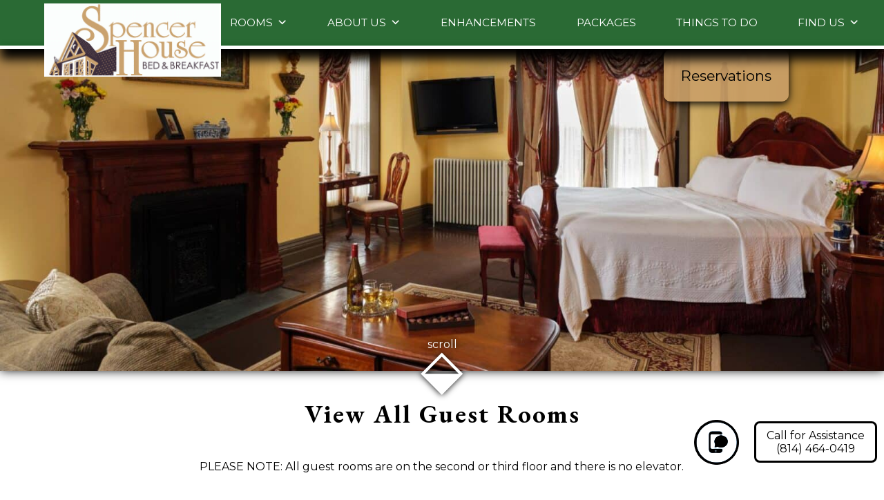

--- FILE ---
content_type: text/html; charset=UTF-8
request_url: https://spencerhousebandb.com/rooms
body_size: 70977
content:
<!DOCTYPE html>
<!--[if IE 8]> 
<html id="ie8" dir="ltr" lang="en-US" prefix="og: https://ogp.me/ns#">
<![endif]-->
<!--[if !(IE 6) | !(IE 7) | !(IE 8)  ]><!-->
<html dir="ltr" lang="en-US" prefix="og: https://ogp.me/ns#">
<!--<![endif]-->
<head>
<meta charset="UTF-8" />

<title>Bed and Breakfast Alternative to Hotel Lodging near Lake Erie in PASpencer House Bed &amp; Breakfast</title>
<link crossorigin data-rocket-preconnect href="https://www.googletagmanager.com" rel="preconnect">
<link crossorigin data-rocket-preconnect href="https://ajax.googleapis.com" rel="preconnect">
<link crossorigin data-rocket-preconnect href="https://fonts.googleapis.com" rel="preconnect">
<style id="wpr-usedcss">img:is([sizes=auto i],[sizes^="auto," i]){contain-intrinsic-size:3000px 1500px}img.emoji{display:inline!important;border:none!important;box-shadow:none!important;height:1em!important;width:1em!important;margin:0 .07em!important;vertical-align:-.1em!important;background:0 0!important;padding:0!important}:where(.wp-block-button__link){border-radius:9999px;box-shadow:none;padding:calc(.667em + 2px) calc(1.333em + 2px);text-decoration:none}:root :where(.wp-block-button .wp-block-button__link.is-style-outline),:root :where(.wp-block-button.is-style-outline>.wp-block-button__link){border:2px solid;padding:.667em 1.333em}:root :where(.wp-block-button .wp-block-button__link.is-style-outline:not(.has-text-color)),:root :where(.wp-block-button.is-style-outline>.wp-block-button__link:not(.has-text-color)){color:currentColor}:root :where(.wp-block-button .wp-block-button__link.is-style-outline:not(.has-background)),:root :where(.wp-block-button.is-style-outline>.wp-block-button__link:not(.has-background)){background-color:initial;background-image:none}:where(.wp-block-calendar table:not(.has-background) th){background:#ddd}:where(.wp-block-columns){margin-bottom:1.75em}:where(.wp-block-columns.has-background){padding:1.25em 2.375em}:where(.wp-block-post-comments input[type=submit]){border:none}:where(.wp-block-cover-image:not(.has-text-color)),:where(.wp-block-cover:not(.has-text-color)){color:#fff}:where(.wp-block-cover-image.is-light:not(.has-text-color)),:where(.wp-block-cover.is-light:not(.has-text-color)){color:#000}:root :where(.wp-block-cover h1:not(.has-text-color)),:root :where(.wp-block-cover h2:not(.has-text-color)),:root :where(.wp-block-cover h3:not(.has-text-color)),:root :where(.wp-block-cover h4:not(.has-text-color)),:root :where(.wp-block-cover h5:not(.has-text-color)),:root :where(.wp-block-cover h6:not(.has-text-color)),:root :where(.wp-block-cover p:not(.has-text-color)){color:inherit}:where(.wp-block-file){margin-bottom:1.5em}:where(.wp-block-file__button){border-radius:2em;display:inline-block;padding:.5em 1em}:where(.wp-block-file__button):is(a):active,:where(.wp-block-file__button):is(a):focus,:where(.wp-block-file__button):is(a):hover,:where(.wp-block-file__button):is(a):visited{box-shadow:none;color:#fff;opacity:.85;text-decoration:none}:where(.wp-block-group.wp-block-group-is-layout-constrained){position:relative}:root :where(.wp-block-image.is-style-rounded img,.wp-block-image .is-style-rounded img){border-radius:9999px}:where(.wp-block-latest-comments:not([style*=line-height] .wp-block-latest-comments__comment)){line-height:1.1}:where(.wp-block-latest-comments:not([style*=line-height] .wp-block-latest-comments__comment-excerpt p)){line-height:1.8}:root :where(.wp-block-latest-posts.is-grid){padding:0}:root :where(.wp-block-latest-posts.wp-block-latest-posts__list){padding-left:0}ol,ul{box-sizing:border-box}:root :where(.wp-block-list.has-background){padding:1.25em 2.375em}:where(.wp-block-navigation.has-background .wp-block-navigation-item a:not(.wp-element-button)),:where(.wp-block-navigation.has-background .wp-block-navigation-submenu a:not(.wp-element-button)){padding:.5em 1em}:where(.wp-block-navigation .wp-block-navigation__submenu-container .wp-block-navigation-item a:not(.wp-element-button)),:where(.wp-block-navigation .wp-block-navigation__submenu-container .wp-block-navigation-submenu a:not(.wp-element-button)),:where(.wp-block-navigation .wp-block-navigation__submenu-container .wp-block-navigation-submenu button.wp-block-navigation-item__content),:where(.wp-block-navigation .wp-block-navigation__submenu-container .wp-block-pages-list__item button.wp-block-navigation-item__content){padding:.5em 1em}:root :where(p.has-background){padding:1.25em 2.375em}:where(p.has-text-color:not(.has-link-color)) a{color:inherit}:where(.wp-block-post-comments-form) input:not([type=submit]),:where(.wp-block-post-comments-form) textarea{border:1px solid #949494;font-family:inherit;font-size:1em}:where(.wp-block-post-comments-form) input:where(:not([type=submit]):not([type=checkbox])),:where(.wp-block-post-comments-form) textarea{padding:calc(.667em + 2px)}:where(.wp-block-post-excerpt){box-sizing:border-box;margin-bottom:var(--wp--style--block-gap);margin-top:var(--wp--style--block-gap)}:where(.wp-block-preformatted.has-background){padding:1.25em 2.375em}:where(.wp-block-search__button){border:1px solid #ccc;padding:6px 10px}:where(.wp-block-search__input){font-family:inherit;font-size:inherit;font-style:inherit;font-weight:inherit;letter-spacing:inherit;line-height:inherit;text-transform:inherit}:where(.wp-block-search__button-inside .wp-block-search__inside-wrapper){border:1px solid #949494;box-sizing:border-box;padding:4px}:where(.wp-block-search__button-inside .wp-block-search__inside-wrapper) .wp-block-search__input{border:none;border-radius:0;padding:0 4px}:where(.wp-block-search__button-inside .wp-block-search__inside-wrapper) .wp-block-search__input:focus{outline:0}:where(.wp-block-search__button-inside .wp-block-search__inside-wrapper) :where(.wp-block-search__button){padding:4px 8px}:root :where(.wp-block-separator.is-style-dots){height:auto;line-height:1;text-align:center}:root :where(.wp-block-separator.is-style-dots):before{color:currentColor;content:"···";font-family:serif;font-size:1.5em;letter-spacing:2em;padding-left:2em}:root :where(.wp-block-site-logo.is-style-rounded){border-radius:9999px}:where(.wp-block-social-links:not(.is-style-logos-only)) .wp-social-link{background-color:#f0f0f0;color:#444}:where(.wp-block-social-links:not(.is-style-logos-only)) .wp-social-link-amazon{background-color:#f90;color:#fff}:where(.wp-block-social-links:not(.is-style-logos-only)) .wp-social-link-bandcamp{background-color:#1ea0c3;color:#fff}:where(.wp-block-social-links:not(.is-style-logos-only)) .wp-social-link-behance{background-color:#0757fe;color:#fff}:where(.wp-block-social-links:not(.is-style-logos-only)) .wp-social-link-bluesky{background-color:#0a7aff;color:#fff}:where(.wp-block-social-links:not(.is-style-logos-only)) .wp-social-link-codepen{background-color:#1e1f26;color:#fff}:where(.wp-block-social-links:not(.is-style-logos-only)) .wp-social-link-deviantart{background-color:#02e49b;color:#fff}:where(.wp-block-social-links:not(.is-style-logos-only)) .wp-social-link-discord{background-color:#5865f2;color:#fff}:where(.wp-block-social-links:not(.is-style-logos-only)) .wp-social-link-dribbble{background-color:#e94c89;color:#fff}:where(.wp-block-social-links:not(.is-style-logos-only)) .wp-social-link-dropbox{background-color:#4280ff;color:#fff}:where(.wp-block-social-links:not(.is-style-logos-only)) .wp-social-link-etsy{background-color:#f45800;color:#fff}:where(.wp-block-social-links:not(.is-style-logos-only)) .wp-social-link-facebook{background-color:#0866ff;color:#fff}:where(.wp-block-social-links:not(.is-style-logos-only)) .wp-social-link-fivehundredpx{background-color:#000;color:#fff}:where(.wp-block-social-links:not(.is-style-logos-only)) .wp-social-link-flickr{background-color:#0461dd;color:#fff}:where(.wp-block-social-links:not(.is-style-logos-only)) .wp-social-link-foursquare{background-color:#e65678;color:#fff}:where(.wp-block-social-links:not(.is-style-logos-only)) .wp-social-link-github{background-color:#24292d;color:#fff}:where(.wp-block-social-links:not(.is-style-logos-only)) .wp-social-link-goodreads{background-color:#eceadd;color:#382110}:where(.wp-block-social-links:not(.is-style-logos-only)) .wp-social-link-google{background-color:#ea4434;color:#fff}:where(.wp-block-social-links:not(.is-style-logos-only)) .wp-social-link-gravatar{background-color:#1d4fc4;color:#fff}:where(.wp-block-social-links:not(.is-style-logos-only)) .wp-social-link-instagram{background-color:#f00075;color:#fff}:where(.wp-block-social-links:not(.is-style-logos-only)) .wp-social-link-lastfm{background-color:#e21b24;color:#fff}:where(.wp-block-social-links:not(.is-style-logos-only)) .wp-social-link-linkedin{background-color:#0d66c2;color:#fff}:where(.wp-block-social-links:not(.is-style-logos-only)) .wp-social-link-mastodon{background-color:#3288d4;color:#fff}:where(.wp-block-social-links:not(.is-style-logos-only)) .wp-social-link-medium{background-color:#000;color:#fff}:where(.wp-block-social-links:not(.is-style-logos-only)) .wp-social-link-meetup{background-color:#f6405f;color:#fff}:where(.wp-block-social-links:not(.is-style-logos-only)) .wp-social-link-patreon{background-color:#000;color:#fff}:where(.wp-block-social-links:not(.is-style-logos-only)) .wp-social-link-pinterest{background-color:#e60122;color:#fff}:where(.wp-block-social-links:not(.is-style-logos-only)) .wp-social-link-pocket{background-color:#ef4155;color:#fff}:where(.wp-block-social-links:not(.is-style-logos-only)) .wp-social-link-reddit{background-color:#ff4500;color:#fff}:where(.wp-block-social-links:not(.is-style-logos-only)) .wp-social-link-skype{background-color:#0478d7;color:#fff}:where(.wp-block-social-links:not(.is-style-logos-only)) .wp-social-link-snapchat{background-color:#fefc00;color:#fff;stroke:#000}:where(.wp-block-social-links:not(.is-style-logos-only)) .wp-social-link-soundcloud{background-color:#ff5600;color:#fff}:where(.wp-block-social-links:not(.is-style-logos-only)) .wp-social-link-spotify{background-color:#1bd760;color:#fff}:where(.wp-block-social-links:not(.is-style-logos-only)) .wp-social-link-telegram{background-color:#2aabee;color:#fff}:where(.wp-block-social-links:not(.is-style-logos-only)) .wp-social-link-threads{background-color:#000;color:#fff}:where(.wp-block-social-links:not(.is-style-logos-only)) .wp-social-link-tiktok{background-color:#000;color:#fff}:where(.wp-block-social-links:not(.is-style-logos-only)) .wp-social-link-tumblr{background-color:#011835;color:#fff}:where(.wp-block-social-links:not(.is-style-logos-only)) .wp-social-link-twitch{background-color:#6440a4;color:#fff}:where(.wp-block-social-links:not(.is-style-logos-only)) .wp-social-link-twitter{background-color:#1da1f2;color:#fff}:where(.wp-block-social-links:not(.is-style-logos-only)) .wp-social-link-vimeo{background-color:#1eb7ea;color:#fff}:where(.wp-block-social-links:not(.is-style-logos-only)) .wp-social-link-vk{background-color:#4680c2;color:#fff}:where(.wp-block-social-links:not(.is-style-logos-only)) .wp-social-link-wordpress{background-color:#3499cd;color:#fff}:where(.wp-block-social-links:not(.is-style-logos-only)) .wp-social-link-whatsapp{background-color:#25d366;color:#fff}:where(.wp-block-social-links:not(.is-style-logos-only)) .wp-social-link-x{background-color:#000;color:#fff}:where(.wp-block-social-links:not(.is-style-logos-only)) .wp-social-link-yelp{background-color:#d32422;color:#fff}:where(.wp-block-social-links:not(.is-style-logos-only)) .wp-social-link-youtube{background-color:red;color:#fff}:where(.wp-block-social-links.is-style-logos-only) .wp-social-link{background:0 0}:where(.wp-block-social-links.is-style-logos-only) .wp-social-link svg{height:1.25em;width:1.25em}:where(.wp-block-social-links.is-style-logos-only) .wp-social-link-amazon{color:#f90}:where(.wp-block-social-links.is-style-logos-only) .wp-social-link-bandcamp{color:#1ea0c3}:where(.wp-block-social-links.is-style-logos-only) .wp-social-link-behance{color:#0757fe}:where(.wp-block-social-links.is-style-logos-only) .wp-social-link-bluesky{color:#0a7aff}:where(.wp-block-social-links.is-style-logos-only) .wp-social-link-codepen{color:#1e1f26}:where(.wp-block-social-links.is-style-logos-only) .wp-social-link-deviantart{color:#02e49b}:where(.wp-block-social-links.is-style-logos-only) .wp-social-link-discord{color:#5865f2}:where(.wp-block-social-links.is-style-logos-only) .wp-social-link-dribbble{color:#e94c89}:where(.wp-block-social-links.is-style-logos-only) .wp-social-link-dropbox{color:#4280ff}:where(.wp-block-social-links.is-style-logos-only) .wp-social-link-etsy{color:#f45800}:where(.wp-block-social-links.is-style-logos-only) .wp-social-link-facebook{color:#0866ff}:where(.wp-block-social-links.is-style-logos-only) .wp-social-link-fivehundredpx{color:#000}:where(.wp-block-social-links.is-style-logos-only) .wp-social-link-flickr{color:#0461dd}:where(.wp-block-social-links.is-style-logos-only) .wp-social-link-foursquare{color:#e65678}:where(.wp-block-social-links.is-style-logos-only) .wp-social-link-github{color:#24292d}:where(.wp-block-social-links.is-style-logos-only) .wp-social-link-goodreads{color:#382110}:where(.wp-block-social-links.is-style-logos-only) .wp-social-link-google{color:#ea4434}:where(.wp-block-social-links.is-style-logos-only) .wp-social-link-gravatar{color:#1d4fc4}:where(.wp-block-social-links.is-style-logos-only) .wp-social-link-instagram{color:#f00075}:where(.wp-block-social-links.is-style-logos-only) .wp-social-link-lastfm{color:#e21b24}:where(.wp-block-social-links.is-style-logos-only) .wp-social-link-linkedin{color:#0d66c2}:where(.wp-block-social-links.is-style-logos-only) .wp-social-link-mastodon{color:#3288d4}:where(.wp-block-social-links.is-style-logos-only) .wp-social-link-medium{color:#000}:where(.wp-block-social-links.is-style-logos-only) .wp-social-link-meetup{color:#f6405f}:where(.wp-block-social-links.is-style-logos-only) .wp-social-link-patreon{color:#000}:where(.wp-block-social-links.is-style-logos-only) .wp-social-link-pinterest{color:#e60122}:where(.wp-block-social-links.is-style-logos-only) .wp-social-link-pocket{color:#ef4155}:where(.wp-block-social-links.is-style-logos-only) .wp-social-link-reddit{color:#ff4500}:where(.wp-block-social-links.is-style-logos-only) .wp-social-link-skype{color:#0478d7}:where(.wp-block-social-links.is-style-logos-only) .wp-social-link-snapchat{color:#fff;stroke:#000}:where(.wp-block-social-links.is-style-logos-only) .wp-social-link-soundcloud{color:#ff5600}:where(.wp-block-social-links.is-style-logos-only) .wp-social-link-spotify{color:#1bd760}:where(.wp-block-social-links.is-style-logos-only) .wp-social-link-telegram{color:#2aabee}:where(.wp-block-social-links.is-style-logos-only) .wp-social-link-threads{color:#000}:where(.wp-block-social-links.is-style-logos-only) .wp-social-link-tiktok{color:#000}:where(.wp-block-social-links.is-style-logos-only) .wp-social-link-tumblr{color:#011835}:where(.wp-block-social-links.is-style-logos-only) .wp-social-link-twitch{color:#6440a4}:where(.wp-block-social-links.is-style-logos-only) .wp-social-link-twitter{color:#1da1f2}:where(.wp-block-social-links.is-style-logos-only) .wp-social-link-vimeo{color:#1eb7ea}:where(.wp-block-social-links.is-style-logos-only) .wp-social-link-vk{color:#4680c2}:where(.wp-block-social-links.is-style-logos-only) .wp-social-link-whatsapp{color:#25d366}:where(.wp-block-social-links.is-style-logos-only) .wp-social-link-wordpress{color:#3499cd}:where(.wp-block-social-links.is-style-logos-only) .wp-social-link-x{color:#000}:where(.wp-block-social-links.is-style-logos-only) .wp-social-link-yelp{color:#d32422}:where(.wp-block-social-links.is-style-logos-only) .wp-social-link-youtube{color:red}:root :where(.wp-block-social-links .wp-social-link a){padding:.25em}:root :where(.wp-block-social-links.is-style-logos-only .wp-social-link a){padding:0}:root :where(.wp-block-social-links.is-style-pill-shape .wp-social-link a){padding-left:.6666666667em;padding-right:.6666666667em}:root :where(.wp-block-tag-cloud.is-style-outline){display:flex;flex-wrap:wrap;gap:1ch}:root :where(.wp-block-tag-cloud.is-style-outline a){border:1px solid;font-size:unset!important;margin-right:0;padding:1ch 2ch;text-decoration:none!important}:root :where(.wp-block-table-of-contents){box-sizing:border-box}:where(.wp-block-term-description){box-sizing:border-box;margin-bottom:var(--wp--style--block-gap);margin-top:var(--wp--style--block-gap)}:where(pre.wp-block-verse){font-family:inherit}:root{--wp--preset--font-size--normal:16px;--wp--preset--font-size--huge:42px}html :where(.has-border-color){border-style:solid}html :where([style*=border-top-color]){border-top-style:solid}html :where([style*=border-right-color]){border-right-style:solid}html :where([style*=border-bottom-color]){border-bottom-style:solid}html :where([style*=border-left-color]){border-left-style:solid}html :where([style*=border-width]){border-style:solid}html :where([style*=border-top-width]){border-top-style:solid}html :where([style*=border-right-width]){border-right-style:solid}html :where([style*=border-bottom-width]){border-bottom-style:solid}html :where([style*=border-left-width]){border-left-style:solid}html :where(img[class*=wp-image-]){height:auto;max-width:100%}:where(figure){margin:0 0 1em}html :where(.is-position-sticky){--wp-admin--admin-bar--position-offset:var(--wp-admin--admin-bar--height,0px)}@media screen and (max-width:600px){html :where(.is-position-sticky){--wp-admin--admin-bar--position-offset:0px}}:root{--wp--preset--aspect-ratio--square:1;--wp--preset--aspect-ratio--4-3:4/3;--wp--preset--aspect-ratio--3-4:3/4;--wp--preset--aspect-ratio--3-2:3/2;--wp--preset--aspect-ratio--2-3:2/3;--wp--preset--aspect-ratio--16-9:16/9;--wp--preset--aspect-ratio--9-16:9/16;--wp--preset--color--black:#000000;--wp--preset--color--cyan-bluish-gray:#abb8c3;--wp--preset--color--white:#ffffff;--wp--preset--color--pale-pink:#f78da7;--wp--preset--color--vivid-red:#cf2e2e;--wp--preset--color--luminous-vivid-orange:#ff6900;--wp--preset--color--luminous-vivid-amber:#fcb900;--wp--preset--color--light-green-cyan:#7bdcb5;--wp--preset--color--vivid-green-cyan:#00d084;--wp--preset--color--pale-cyan-blue:#8ed1fc;--wp--preset--color--vivid-cyan-blue:#0693e3;--wp--preset--color--vivid-purple:#9b51e0;--wp--preset--gradient--vivid-cyan-blue-to-vivid-purple:linear-gradient(135deg,rgba(6, 147, 227, 1) 0%,rgb(155, 81, 224) 100%);--wp--preset--gradient--light-green-cyan-to-vivid-green-cyan:linear-gradient(135deg,rgb(122, 220, 180) 0%,rgb(0, 208, 130) 100%);--wp--preset--gradient--luminous-vivid-amber-to-luminous-vivid-orange:linear-gradient(135deg,rgba(252, 185, 0, 1) 0%,rgba(255, 105, 0, 1) 100%);--wp--preset--gradient--luminous-vivid-orange-to-vivid-red:linear-gradient(135deg,rgba(255, 105, 0, 1) 0%,rgb(207, 46, 46) 100%);--wp--preset--gradient--very-light-gray-to-cyan-bluish-gray:linear-gradient(135deg,rgb(238, 238, 238) 0%,rgb(169, 184, 195) 100%);--wp--preset--gradient--cool-to-warm-spectrum:linear-gradient(135deg,rgb(74, 234, 220) 0%,rgb(151, 120, 209) 20%,rgb(207, 42, 186) 40%,rgb(238, 44, 130) 60%,rgb(251, 105, 98) 80%,rgb(254, 248, 76) 100%);--wp--preset--gradient--blush-light-purple:linear-gradient(135deg,rgb(255, 206, 236) 0%,rgb(152, 150, 240) 100%);--wp--preset--gradient--blush-bordeaux:linear-gradient(135deg,rgb(254, 205, 165) 0%,rgb(254, 45, 45) 50%,rgb(107, 0, 62) 100%);--wp--preset--gradient--luminous-dusk:linear-gradient(135deg,rgb(255, 203, 112) 0%,rgb(199, 81, 192) 50%,rgb(65, 88, 208) 100%);--wp--preset--gradient--pale-ocean:linear-gradient(135deg,rgb(255, 245, 203) 0%,rgb(182, 227, 212) 50%,rgb(51, 167, 181) 100%);--wp--preset--gradient--electric-grass:linear-gradient(135deg,rgb(202, 248, 128) 0%,rgb(113, 206, 126) 100%);--wp--preset--gradient--midnight:linear-gradient(135deg,rgb(2, 3, 129) 0%,rgb(40, 116, 252) 100%);--wp--preset--font-size--small:13px;--wp--preset--font-size--medium:20px;--wp--preset--font-size--large:36px;--wp--preset--font-size--x-large:42px;--wp--preset--spacing--20:0.44rem;--wp--preset--spacing--30:0.67rem;--wp--preset--spacing--40:1rem;--wp--preset--spacing--50:1.5rem;--wp--preset--spacing--60:2.25rem;--wp--preset--spacing--70:3.38rem;--wp--preset--spacing--80:5.06rem;--wp--preset--shadow--natural:6px 6px 9px rgba(0, 0, 0, .2);--wp--preset--shadow--deep:12px 12px 50px rgba(0, 0, 0, .4);--wp--preset--shadow--sharp:6px 6px 0px rgba(0, 0, 0, .2);--wp--preset--shadow--outlined:6px 6px 0px -3px rgba(255, 255, 255, 1),6px 6px rgba(0, 0, 0, 1);--wp--preset--shadow--crisp:6px 6px 0px rgba(0, 0, 0, 1)}:where(.is-layout-flex){gap:.5em}:where(.is-layout-grid){gap:.5em}:where(.wp-block-post-template.is-layout-flex){gap:1.25em}:where(.wp-block-post-template.is-layout-grid){gap:1.25em}:where(.wp-block-columns.is-layout-flex){gap:2em}:where(.wp-block-columns.is-layout-grid){gap:2em}:root :where(.wp-block-pullquote){font-size:1.5em;line-height:1.6}.ui-helper-clearfix:after,.ui-helper-clearfix:before{content:"";display:table;border-collapse:collapse}.ui-helper-clearfix:after{clear:both}.ui-helper-clearfix{min-height:0}.ui-state-disabled{cursor:default!important}.ui-icon{display:block;text-indent:-99999px;overflow:hidden;background-repeat:no-repeat}.ui-datepicker{width:17em;padding:.2em .2em 0;display:none}.ui-datepicker .ui-datepicker-header{position:relative;padding:.2em 0}.ui-datepicker .ui-datepicker-next,.ui-datepicker .ui-datepicker-prev{position:absolute;top:2px;width:1.8em;height:1.8em}.ui-datepicker .ui-datepicker-next-hover,.ui-datepicker .ui-datepicker-prev-hover{top:1px}.ui-datepicker .ui-datepicker-prev{left:2px}.ui-datepicker .ui-datepicker-next{right:2px}.ui-datepicker .ui-datepicker-prev-hover{left:1px}.ui-datepicker .ui-datepicker-next-hover{right:1px}.ui-datepicker .ui-datepicker-next span,.ui-datepicker .ui-datepicker-prev span{display:block;position:absolute;left:50%;margin-left:-8px;top:50%;margin-top:-8px}.ui-datepicker .ui-datepicker-title{margin:0 2.3em;line-height:1.8em;text-align:center}.ui-datepicker .ui-datepicker-title select{font-size:1em;margin:1px 0}.ui-datepicker select.ui-datepicker-month,.ui-datepicker select.ui-datepicker-year{width:45%}.ui-datepicker table{width:100%;font-size:.9em;border-collapse:collapse;margin:0 0 .4em}.ui-datepicker th{padding:.7em .3em;text-align:center;font-weight:700;border:0}.ui-datepicker td{border:0;padding:1px}.ui-datepicker td a,.ui-datepicker td span{display:block;padding:.2em;text-align:right;text-decoration:none}.ui-datepicker .ui-datepicker-buttonpane{background-image:none;margin:.7em 0 0;padding:0 .2em;border-left:0;border-right:0;border-bottom:0}.ui-datepicker .ui-datepicker-buttonpane button{float:right;margin:.5em .2em .4em;cursor:pointer;padding:.2em .6em .3em;width:auto;overflow:visible}.ui-datepicker .ui-datepicker-buttonpane button.ui-datepicker-current{float:left}.ui-datepicker.ui-datepicker-multi{width:auto}.ui-datepicker-multi .ui-datepicker-group-last .ui-datepicker-header,.ui-datepicker-multi .ui-datepicker-group-middle .ui-datepicker-header{border-left-width:0}.ui-datepicker-multi .ui-datepicker-buttonpane{clear:left}.ui-datepicker-row-break{clear:both;width:100%;font-size:0}.ui-datepicker-rtl{direction:rtl}.ui-datepicker-rtl .ui-datepicker-prev{right:2px;left:auto}.ui-datepicker-rtl .ui-datepicker-next{left:2px;right:auto}.ui-datepicker-rtl .ui-datepicker-prev:hover{right:1px;left:auto}.ui-datepicker-rtl .ui-datepicker-next:hover{left:1px;right:auto}.ui-datepicker-rtl .ui-datepicker-buttonpane{clear:right}.ui-datepicker-rtl .ui-datepicker-buttonpane button{float:left}.ui-datepicker-rtl .ui-datepicker-buttonpane button.ui-datepicker-current{float:right}.ui-datepicker-rtl .ui-datepicker-group-last .ui-datepicker-header,.ui-datepicker-rtl .ui-datepicker-group-middle .ui-datepicker-header{border-right-width:0;border-left-width:1px}.ui-widget{font-family:Verdana,Arial,sans-serif;font-size:1.1em}.ui-widget .ui-widget{font-size:1em}.ui-widget button,.ui-widget input,.ui-widget select,.ui-widget textarea{font-family:Verdana,Arial,sans-serif;font-size:1em}.ui-widget-content{border:1px solid #aaa;background:url("https://spencerhousebandb.com/wp-content/plugins/acorn-standard-thinkreserrvations-datebox-plugin/assets/css/images/ui-bg_flat_75_ffffff_40x100.png") 50% 50% repeat-x #fff;color:#222}.ui-widget-content a{color:#222}.ui-widget-header{border:1px solid #aaa;background:url("https://spencerhousebandb.com/wp-content/plugins/acorn-standard-thinkreserrvations-datebox-plugin/assets/css/images/ui-bg_highlight-soft_75_cccccc_1x100.png") 50% 50% repeat-x #ccc;color:#222;font-weight:700}.ui-widget-header a{color:#222}.ui-state-default,.ui-widget-content .ui-state-default,.ui-widget-header .ui-state-default{border:1px solid #d3d3d3;background:url("https://spencerhousebandb.com/wp-content/plugins/acorn-standard-thinkreserrvations-datebox-plugin/assets/css/images/ui-bg_glass_75_e6e6e6_1x400.png") 50% 50% repeat-x #e6e6e6;font-weight:400;color:#555}.ui-state-default a,.ui-state-default a:link,.ui-state-default a:visited{color:#555;text-decoration:none}.ui-state-focus,.ui-state-hover,.ui-widget-content .ui-state-focus,.ui-widget-content .ui-state-hover,.ui-widget-header .ui-state-focus,.ui-widget-header .ui-state-hover{border:1px solid #999;background:url("https://spencerhousebandb.com/wp-content/plugins/acorn-standard-thinkreserrvations-datebox-plugin/assets/css/images/ui-bg_glass_75_dadada_1x400.png") 50% 50% repeat-x #dadada;font-weight:400;color:#212121}.ui-state-focus a,.ui-state-focus a:hover,.ui-state-focus a:link,.ui-state-focus a:visited,.ui-state-hover a,.ui-state-hover a:hover,.ui-state-hover a:link,.ui-state-hover a:visited{color:#212121;text-decoration:none}.ui-state-active,.ui-widget-content .ui-state-active,.ui-widget-header .ui-state-active{border:1px solid #aaa;background:url("https://spencerhousebandb.com/wp-content/plugins/acorn-standard-thinkreserrvations-datebox-plugin/assets/css/images/ui-bg_glass_65_ffffff_1x400.png") 50% 50% repeat-x #fff;font-weight:400;color:#212121}.ui-state-active a,.ui-state-active a:link,.ui-state-active a:visited{color:#212121;text-decoration:none}.ui-state-highlight,.ui-widget-content .ui-state-highlight,.ui-widget-header .ui-state-highlight{border:1px solid #fcefa1;background:url("https://spencerhousebandb.com/wp-content/plugins/acorn-standard-thinkreserrvations-datebox-plugin/assets/css/images/ui-bg_glass_55_fbf9ee_1x400.png") 50% 50% repeat-x #fbf9ee;color:#363636}.ui-state-highlight a,.ui-widget-content .ui-state-highlight a,.ui-widget-header .ui-state-highlight a{color:#363636}.ui-priority-primary,.ui-widget-content .ui-priority-primary,.ui-widget-header .ui-priority-primary{font-weight:700}.ui-priority-secondary,.ui-widget-content .ui-priority-secondary,.ui-widget-header .ui-priority-secondary{opacity:.7;filter:Alpha(Opacity=70);font-weight:400}.ui-state-disabled,.ui-widget-content .ui-state-disabled,.ui-widget-header .ui-state-disabled{opacity:.35;filter:Alpha(Opacity=35);background-image:none}.ui-state-disabled .ui-icon{filter:Alpha(Opacity=35)}.ui-icon{width:16px;height:16px}.ui-icon,.ui-widget-content .ui-icon{background-image:url("https://spencerhousebandb.com/wp-content/plugins/acorn-standard-thinkreserrvations-datebox-plugin/assets/css/images/ui-icons_222222_256x240.png")}.ui-widget-header .ui-icon{background-image:url("https://spencerhousebandb.com/wp-content/plugins/acorn-standard-thinkreserrvations-datebox-plugin/assets/css/images/ui-icons_222222_256x240.png")}.ui-state-default .ui-icon{background-image:url("https://spencerhousebandb.com/wp-content/plugins/acorn-standard-thinkreserrvations-datebox-plugin/assets/css/images/ui-icons_888888_256x240.png")}.ui-state-focus .ui-icon,.ui-state-hover .ui-icon{background-image:url("https://spencerhousebandb.com/wp-content/plugins/acorn-standard-thinkreserrvations-datebox-plugin/assets/css/images/ui-icons_454545_256x240.png")}.ui-state-active .ui-icon{background-image:url("https://spencerhousebandb.com/wp-content/plugins/acorn-standard-thinkreserrvations-datebox-plugin/assets/css/images/ui-icons_454545_256x240.png")}.ui-state-highlight .ui-icon{background-image:url("https://spencerhousebandb.com/wp-content/plugins/acorn-standard-thinkreserrvations-datebox-plugin/assets/css/images/ui-icons_2e83ff_256x240.png")}.ui-icon-circle-triangle-e{background-position:-48px -192px}.ui-icon-circle-triangle-w{background-position:-80px -192px}.ui-corner-all{border-top-left-radius:4px}.ui-corner-all{border-top-right-radius:4px}.ui-corner-all{border-bottom-left-radius:4px}.ui-corner-all{border-bottom-right-radius:4px}#ui-datepicker-div{display:none;z-index:2147483647!important}#thinkreservationsform{border:1px solid #333;font-size:15px;margin:0 auto 43px;max-width:223px;overflow:hidden;padding:20px 4%;text-align:center;width:90%}#thinkreservationsform p{overflow:hidden;margin-bottom:.7em}#thinkreservationsform label{font-weight:400;line-height:24px;float:left;vertical-align:top}#thinkreservationsform input,#thinkreservationsform select{background-color:#fff;border:1px solid #ccc;box-shadow:0 1px 1px rgba(0,0,0,.075) inset;transition:border .2s linear 0s,box-shadow .2s linear 0s;border-radius:0;color:#555;float:right;clear:right;font-size:12px;height:18px;line-height:18px;margin-left:3px;padding:2px;vertical-align:middle;width:75px;text-align:center}.datepicker::after,.datepicker::before{border:none}#thinkreservationsform select{width:auto;height:24px;padding-top:1px;text-align:left}a#submit{display:inline-block;background:#555;color:#fff;height:23px;line-height:21px;clear:both;padding:3px 10px!important;margin:0 auto}a#submit:hover{text-decoration:none;cursor:pointer}a#submit.disabled:active,a#submit.disabled:hover{border:2px outset #333}.disabled{opacity:.5}.error{color:red;font-style:italic;font-size:.8em;clear:both}@font-face{font-display:swap;font-family:dashicons;src:url("https://spencerhousebandb.com/wp-includes/fonts/dashicons.eot?99ac726223c749443b642ce33df8b800");src:url("https://spencerhousebandb.com/wp-includes/fonts/dashicons.eot?99ac726223c749443b642ce33df8b800#iefix") format("embedded-opentype"),url("[data-uri]") format("woff"),url("https://spencerhousebandb.com/wp-includes/fonts/dashicons.ttf?99ac726223c749443b642ce33df8b800") format("truetype");font-weight:400;font-style:normal}body.compensate-for-scrollbar{overflow:hidden}.fancybox-active{height:auto}.fancybox-is-hidden{left:-9999px;margin:0;position:absolute!important;top:-9999px;visibility:hidden}.fancybox-container{-webkit-backface-visibility:hidden;height:100%;left:0;outline:0;position:fixed;-webkit-tap-highlight-color:transparent;top:0;-ms-touch-action:manipulation;touch-action:manipulation;transform:translateZ(0);width:100%;z-index:99992}.fancybox-container *{box-sizing:border-box}.fancybox-bg,.fancybox-inner,.fancybox-outer,.fancybox-stage{bottom:0;left:0;position:absolute;right:0;top:0}.fancybox-outer{-webkit-overflow-scrolling:touch;overflow-y:auto}.fancybox-bg{background:#1e1e1e;opacity:0;transition-duration:inherit;transition-property:opacity;transition-timing-function:cubic-bezier(.47,0,.74,.71)}.fancybox-is-open .fancybox-bg{opacity:.9;transition-timing-function:cubic-bezier(.22,.61,.36,1)}.fancybox-caption,.fancybox-infobar,.fancybox-navigation .fancybox-button,.fancybox-toolbar{direction:ltr;opacity:0;position:absolute;transition:opacity .25s ease,visibility 0s ease .25s;visibility:hidden;z-index:99997}.fancybox-show-caption .fancybox-caption,.fancybox-show-infobar .fancybox-infobar,.fancybox-show-nav .fancybox-navigation .fancybox-button,.fancybox-show-toolbar .fancybox-toolbar{opacity:1;transition:opacity .25s ease 0s,visibility 0s ease 0s;visibility:visible}.fancybox-infobar{color:#ccc;font-size:13px;-webkit-font-smoothing:subpixel-antialiased;height:44px;left:0;line-height:44px;min-width:44px;mix-blend-mode:difference;padding:0 10px;pointer-events:none;top:0;-webkit-touch-callout:none;-webkit-user-select:none;-moz-user-select:none;-ms-user-select:none;user-select:none}.fancybox-toolbar{right:0;top:0}.fancybox-stage{direction:ltr;overflow:visible;transform:translateZ(0);z-index:99994}.fancybox-is-open .fancybox-stage{overflow:hidden}.fancybox-slide{-webkit-backface-visibility:hidden;display:none;height:100%;left:0;outline:0;overflow:auto;-webkit-overflow-scrolling:touch;padding:44px;position:absolute;text-align:center;top:0;transition-property:transform,opacity;white-space:normal;width:100%;z-index:99994}.fancybox-slide:before{content:"";display:inline-block;font-size:0;height:100%;vertical-align:middle;width:0}.fancybox-is-sliding .fancybox-slide,.fancybox-slide--current,.fancybox-slide--next,.fancybox-slide--previous{display:block}.fancybox-slide--image{overflow:hidden;padding:44px 0}.fancybox-slide--image:before{display:none}.fancybox-slide--html{padding:6px}.fancybox-content{background:#fff;display:inline-block;margin:0;max-width:100%;overflow:auto;-webkit-overflow-scrolling:touch;padding:44px;position:relative;text-align:left;vertical-align:middle}.fancybox-slide--image .fancybox-content{animation-timing-function:cubic-bezier(.5,0,.14,1);-webkit-backface-visibility:hidden;background:0 0;background-repeat:no-repeat;background-size:100% 100%;left:0;max-width:none;overflow:visible;padding:0;position:absolute;top:0;transform-origin:top left;transition-property:transform,opacity;-webkit-user-select:none;-moz-user-select:none;-ms-user-select:none;user-select:none;z-index:99995}.fancybox-can-zoomOut .fancybox-content{cursor:zoom-out}.fancybox-can-zoomIn .fancybox-content{cursor:zoom-in}.fancybox-can-pan .fancybox-content,.fancybox-can-swipe .fancybox-content{cursor:grab}.fancybox-is-grabbing .fancybox-content{cursor:grabbing}.fancybox-container [data-selectable=true]{cursor:text}.fancybox-image,.fancybox-spaceball{background:0 0;border:0;height:100%;left:0;margin:0;max-height:none;max-width:none;padding:0;position:absolute;top:0;-webkit-user-select:none;-moz-user-select:none;-ms-user-select:none;user-select:none;width:100%}.fancybox-spaceball{z-index:1}.fancybox-slide--iframe .fancybox-content,.fancybox-slide--map .fancybox-content,.fancybox-slide--pdf .fancybox-content,.fancybox-slide--video .fancybox-content{height:100%;overflow:visible;padding:0;width:100%}.fancybox-slide--video .fancybox-content{background:#000}.fancybox-slide--map .fancybox-content{background:#e5e3df}.fancybox-slide--iframe .fancybox-content{background:#fff}.fancybox-iframe,.fancybox-video{background:0 0;border:0;display:block;height:100%;margin:0;overflow:hidden;padding:0;width:100%}.fancybox-iframe{left:0;position:absolute;top:0}.fancybox-error{background:#fff;cursor:default;max-width:400px;padding:40px;width:100%}.fancybox-error p{color:#444;font-size:16px;line-height:20px;margin:0;padding:0}.fancybox-button{background:rgba(30,30,30,.6);border:0;border-radius:0;box-shadow:none;cursor:pointer;display:inline-block;height:44px;margin:0;padding:10px;position:relative;transition:color .2s;vertical-align:top;visibility:inherit;width:44px}.fancybox-button,.fancybox-button:link,.fancybox-button:visited{color:#ccc}.fancybox-button:hover{color:#fff}.fancybox-button:focus{outline:0}.fancybox-button.fancybox-focus{outline:dotted 1px}.fancybox-button[disabled],.fancybox-button[disabled]:hover{color:#888;cursor:default;outline:0}.fancybox-button div{height:100%}.fancybox-button svg{display:block;height:100%;overflow:visible;position:relative;width:100%}.fancybox-button svg path{fill:currentColor;stroke-width:0}.fancybox-button--fsenter svg:nth-child(2),.fancybox-button--fsexit svg:first-child,.fancybox-button--pause svg:first-child,.fancybox-button--play svg:nth-child(2){display:none}.fancybox-progress{background:#ff5268;height:2px;left:0;position:absolute;right:0;top:0;transform:scaleX(0);transform-origin:0;transition-property:transform;transition-timing-function:linear;z-index:99998}.fancybox-close-small{background:0 0;border:0;border-radius:0;color:#ccc;cursor:pointer;opacity:.8;padding:8px;position:absolute;right:-12px;top:-44px;z-index:401}.fancybox-close-small:hover{color:#fff;opacity:1}.fancybox-slide--html .fancybox-close-small{color:currentColor;padding:10px;right:0;top:0}.fancybox-slide--image.fancybox-is-scaling .fancybox-content{overflow:hidden}.fancybox-is-scaling .fancybox-close-small,.fancybox-is-zoomable.fancybox-can-pan .fancybox-close-small{display:none}.fancybox-navigation .fancybox-button{background-clip:content-box;height:100px;opacity:0;position:absolute;top:calc(50% - 50px);width:70px}.fancybox-navigation .fancybox-button div{padding:7px}.fancybox-navigation .fancybox-button--arrow_left{left:0;left:env(safe-area-inset-left);padding:31px 26px 31px 6px}.fancybox-navigation .fancybox-button--arrow_right{padding:31px 6px 31px 26px;right:0;right:env(safe-area-inset-right)}.fancybox-caption{background:linear-gradient(0deg,rgba(0,0,0,.85) 0,rgba(0,0,0,.3) 50%,rgba(0,0,0,.15) 65%,rgba(0,0,0,.075) 75.5%,rgba(0,0,0,.037) 82.85%,rgba(0,0,0,.019) 88%,transparent);bottom:0;color:#eee;font-size:14px;font-weight:400;left:0;line-height:1.5;padding:75px 44px 25px;pointer-events:none;right:0;text-align:center;z-index:99996}@supports (padding:max(0px)){.fancybox-caption{padding:75px max(44px,env(safe-area-inset-right)) max(25px,env(safe-area-inset-bottom)) max(44px,env(safe-area-inset-left))}}.fancybox-caption--separate{margin-top:-50px}.fancybox-caption__body{max-height:50vh;overflow:auto;pointer-events:all}.fancybox-caption a,.fancybox-caption a:link,.fancybox-caption a:visited{color:#ccc;text-decoration:none}.fancybox-caption a:hover{color:#fff;text-decoration:underline}.fancybox-loading{animation:1s linear infinite a;background:0 0;border:4px solid #888;border-bottom-color:#fff;border-radius:50%;height:50px;left:50%;margin:-25px 0 0 -25px;opacity:.7;padding:0;position:absolute;top:50%;width:50px;z-index:99999}@keyframes a{to{transform:rotate(1turn)}}.fancybox-animated{transition-timing-function:cubic-bezier(0,0,.25,1)}.fancybox-fx-slide.fancybox-slide--previous{opacity:0;transform:translate3d(-100%,0,0)}.fancybox-fx-slide.fancybox-slide--next{opacity:0;transform:translate3d(100%,0,0)}.fancybox-fx-slide.fancybox-slide--current{opacity:1;transform:translateZ(0)}.fancybox-fx-fade.fancybox-slide--next,.fancybox-fx-fade.fancybox-slide--previous{opacity:0;transition-timing-function:cubic-bezier(.19,1,.22,1)}.fancybox-fx-fade.fancybox-slide--current{opacity:1}.fancybox-fx-zoom-in-out.fancybox-slide--previous{opacity:0;transform:scale3d(1.5,1.5,1.5)}.fancybox-fx-zoom-in-out.fancybox-slide--next{opacity:0;transform:scale3d(.5,.5,.5)}.fancybox-fx-zoom-in-out.fancybox-slide--current{opacity:1;transform:scaleX(1)}.fancybox-fx-rotate.fancybox-slide--previous{opacity:0;transform:rotate(-1turn)}.fancybox-fx-rotate.fancybox-slide--next{opacity:0;transform:rotate(1turn)}.fancybox-fx-rotate.fancybox-slide--current{opacity:1;transform:rotate(0)}.fancybox-fx-circular.fancybox-slide--previous{opacity:0;transform:scale3d(0,0,0) translate3d(-100%,0,0)}.fancybox-fx-circular.fancybox-slide--next{opacity:0;transform:scale3d(0,0,0) translate3d(100%,0,0)}.fancybox-fx-circular.fancybox-slide--current{opacity:1;transform:scaleX(1) translateZ(0)}.fancybox-fx-tube.fancybox-slide--previous{transform:translate3d(-100%,0,0) scale(.1) skew(-10deg)}.fancybox-fx-tube.fancybox-slide--next{transform:translate3d(100%,0,0) scale(.1) skew(10deg)}.fancybox-fx-tube.fancybox-slide--current{transform:translateZ(0) scale(1)}@media (max-height:576px){.fancybox-slide{padding-left:6px;padding-right:6px}.fancybox-slide--image{padding:6px 0}.fancybox-close-small{right:-6px}.fancybox-slide--image .fancybox-close-small{background:#4e4e4e;color:#f2f4f6;height:36px;opacity:1;padding:6px;right:0;top:0;width:36px}.fancybox-caption{padding-left:12px;padding-right:12px}@supports (padding:max(0px)){.fancybox-caption{padding-left:max(12px,env(safe-area-inset-left));padding-right:max(12px,env(safe-area-inset-right))}}}.fancybox-share{background:#f4f4f4;border-radius:3px;max-width:90%;padding:30px;text-align:center}.fancybox-share h1{color:#222;font-size:35px;font-weight:700;margin:0 0 20px}.fancybox-share p{margin:0;padding:0}.fancybox-share__button{border:0;border-radius:3px;display:inline-block;font-size:14px;font-weight:700;line-height:40px;margin:0 5px 10px;min-width:130px;padding:0 15px;text-decoration:none;transition:all .2s;-webkit-user-select:none;-moz-user-select:none;-ms-user-select:none;user-select:none;white-space:nowrap}.fancybox-share__button:link,.fancybox-share__button:visited{color:#fff}.fancybox-share__button:hover{text-decoration:none}.fancybox-share__button--fb{background:#3b5998}.fancybox-share__button--fb:hover{background:#344e86}.fancybox-share__button--pt{background:#bd081d}.fancybox-share__button--pt:hover{background:#aa0719}.fancybox-share__button--tw{background:#1da1f2}.fancybox-share__button--tw:hover{background:#0d95e8}.fancybox-share__button svg{height:25px;margin-right:7px;position:relative;top:-1px;vertical-align:middle;width:25px}.fancybox-share__button svg path{fill:#fff}.fancybox-share__input{background:0 0;border:0;border-bottom:1px solid #d7d7d7;border-radius:0;color:#5d5b5b;font-size:14px;margin:10px 0 0;outline:0;padding:10px 15px;width:100%}.fancybox-thumbs{background:#ddd;bottom:0;display:none;margin:0;-webkit-overflow-scrolling:touch;-ms-overflow-style:-ms-autohiding-scrollbar;padding:2px 2px 4px;position:absolute;right:0;-webkit-tap-highlight-color:transparent;top:0;width:212px;z-index:99995}.fancybox-thumbs-x{overflow-x:auto;overflow-y:hidden}.fancybox-show-thumbs .fancybox-thumbs{display:block}.fancybox-show-thumbs .fancybox-inner{right:212px}.fancybox-thumbs__list{font-size:0;height:100%;list-style:none;margin:0;overflow-x:hidden;overflow-y:auto;padding:0;position:absolute;position:relative;white-space:nowrap;width:100%}.fancybox-thumbs-x .fancybox-thumbs__list{overflow:hidden}.fancybox-thumbs-y .fancybox-thumbs__list::-webkit-scrollbar{width:7px}.fancybox-thumbs-y .fancybox-thumbs__list::-webkit-scrollbar-track{background:#fff;border-radius:10px;box-shadow:inset 0 0 6px rgba(0,0,0,.3)}.fancybox-thumbs-y .fancybox-thumbs__list::-webkit-scrollbar-thumb{background:#2a2a2a;border-radius:10px}.fancybox-thumbs__list a{-webkit-backface-visibility:hidden;backface-visibility:hidden;background-color:rgba(0,0,0,.1);background-position:50%;background-repeat:no-repeat;background-size:cover;cursor:pointer;float:left;height:75px;margin:2px;max-height:calc(100% - 8px);max-width:calc(50% - 4px);outline:0;overflow:hidden;padding:0;position:relative;-webkit-tap-highlight-color:transparent;width:100px}.fancybox-thumbs__list a:before{border:6px solid #ff5268;bottom:0;content:"";left:0;opacity:0;position:absolute;right:0;top:0;transition:all .2s cubic-bezier(.25,.46,.45,.94);z-index:99991}.fancybox-thumbs__list a:focus:before{opacity:.5}.fancybox-thumbs__list a.fancybox-thumbs-active:before{opacity:1}@media (max-width:576px){.fancybox-thumbs{width:110px}.fancybox-show-thumbs .fancybox-inner{right:110px}.fancybox-thumbs__list a{max-width:calc(100% - 10px)}}.bx-wrapper{position:relative;padding:0;-ms-touch-action:pan-y;touch-action:pan-y;margin-bottom:6%}.bx-wrapper img{max-width:100%;display:block}.bxslider{margin:0;padding:0;-webkit-perspective:1000}ul.bxslider{list-style:none}.bx-viewport{-webkit-transform:translateZ(0)}.bx-wrapper .bx-controls-auto,.bx-wrapper .bx-pager{position:absolute;bottom:-30px;width:100%}.bx-wrapper .bx-loading{min-height:50px;background:url('https://spencerhousebandb.com/wp-content/themes/ais-deluxe/slider/images/bx_loader.gif') center center no-repeat #fff;height:100%;width:100%;position:absolute;top:0;left:0;z-index:2000}.bx-wrapper .bx-pager{text-align:center;font-size:.85em;font-family:Arial;font-weight:700;color:#666;padding-top:20px}.bx-wrapper .bx-pager.bx-default-pager a{background:#666;text-indent:-9999px;display:block;width:10px;height:10px;margin:0 5px;outline:0;-moz-border-radius:5px;-webkit-border-radius:5px;border-radius:5px}.bx-wrapper .bx-pager.bx-default-pager a.active,.bx-wrapper .bx-pager.bx-default-pager a:focus,.bx-wrapper .bx-pager.bx-default-pager a:hover{background:#000}.bx-wrapper .bx-controls-auto .bx-controls-auto-item,.bx-wrapper .bx-pager-item{display:inline-block;vertical-align:bottom}.bx-wrapper .bx-pager-item{font-size:0;line-height:0}.bx-wrapper .bx-prev{left:0}.bx-wrapper .bx-next{right:0}.bx-wrapper .bx-controls-direction a:focus,.bx-wrapper .bx-controls-direction a:hover{background:#fff;text-decoration:none;color:var(--cta_color)}.bx-wrapper .bx-controls-direction a{position:absolute;top:0;margin-top:0;outline:0;width:45px;height:100%;z-index:9999;color:#000;background:rgba(255,255,255,.6);display:flex;align-items:center;justify-content:center;font-size:35px;padding:0}.bx-wrapper .bx-controls-direction a.disabled{display:none}.bx-wrapper .bx-controls-auto{text-align:center}.bx-wrapper .bx-controls-auto .bx-start{display:block;text-indent:-9999px;width:10px;height:11px;outline:0;background:url('https://spencerhousebandb.com/wp-content/themes/ais-deluxe/slider/images/controls.png') -86px -11px no-repeat;margin:0 3px}.bx-wrapper .bx-controls-auto .bx-start.active,.bx-wrapper .bx-controls-auto .bx-start:focus,.bx-wrapper .bx-controls-auto .bx-start:hover{background-position:-86px 0}.bx-wrapper .bx-controls-auto .bx-stop{display:block;text-indent:-9999px;width:9px;height:11px;outline:0;background:url('https://spencerhousebandb.com/wp-content/themes/ais-deluxe/slider/images/controls.png') -86px -44px no-repeat;margin:0 3px}.bx-wrapper .bx-controls-auto .bx-stop.active,.bx-wrapper .bx-controls-auto .bx-stop:focus,.bx-wrapper .bx-controls-auto .bx-stop:hover{background-position:-86px -33px}.bx-wrapper .bx-controls.bx-has-controls-auto.bx-has-pager .bx-pager{text-align:left;width:80%}.bx-wrapper .bx-controls.bx-has-controls-auto.bx-has-pager .bx-controls-auto{right:0;width:35px}.bx-wrapper .bx-caption{position:absolute;bottom:0;left:0;background:#666;background:rgba(80,80,80,.75);width:100%}.bx-wrapper .bx-caption span{color:#fff;font-family:Arial;display:block;font-size:.85em;padding:10px}#wpadminbar{z-index:9999999999999999999}#mainContent{position:relative;overflow:hidden}.come-in{transform:translateY(150px);animation:1s forwards come-in}.come-in:nth-child(odd){animation-duration:1s}.already-visible{transform:translateY(0);animation:none}@keyframes come-in{to{transform:translateY(0)}}.fade-in{position:relative}.scroll-logo{opacity:0;display:none}.main-logo{display:inline-block}.scrolled{-webkit-transition:.8s;transition:all .8s ease}.fullMobile.scroll-icon .scroll-logo,.scrolled.scroll-icon .scroll-logo{opacity:1;display:inline-block}.scrolled .top-reserve{-webkit-transition:.8s;transition:all .8s ease;top:72px}.scrolled #header_logo .main-logo,.scrolled.scroll-icon .scroll-logo{width:auto;height:60px!important;top:-2px!important}.fullMobile.scroll-icon #header_logo .main-logo,.scrolled.scroll-icon #header_logo .main-logo{display:none}.scrolled #nav-wrapper{background:var(--navbar_scrolled)}.scrolled #nav-wrapper #mega-menu-wrap-primary{-webkit-transition:.8s;transition:all .8s ease}.fullMobile *{-webkit-transition:.8s;transition:all .8s ease}.fullMobile{-webkit-transition:.8s;transition:all .8s ease}#full-mobile{opacity:.8;z-index:9990}#full-mobile{display:none;position:relative;background:var(--navbar_color);width:100%;margin:0 auto;z-index:1002;height:66px;clear:both;top:0;text-align:center;-webkit-transition:.4s;transition:all .4s ease;opacity:.8;border-bottom:1px solid #fff;border-top:1px solid #fff;box-shadow:0 5px 30px #000}.fullMobile #nav-wrapper{opacity:.9!important}.fullMobile #full-mobile{opacity:1!important;z-index:99999}.fullMobile #header_logo img{width:auto;-webkit-transition:.8s;transition:all .8s ease;height:60px!important;top:-1px!important}.fullMobile #mega-menu-wrap-primary{-webkit-transition:.8s;transition:all .8s ease}#menuNav,.fullMobile #menuNav{-webkit-transition:.8s;transition:all .8s ease;color:var(--font_plus_color);cursor:pointer;width:110px;display:inline-block}#menuNav:focus,#menuNav:hover,.fullMobile #menuNav:focus,.fullMobile #menuNav:hover{opacity:.5}.fullMobile .top-reserve{-webkit-transition:.8s;transition:all .8s ease;top:134px}#foot-gallery{text-align:center;overflow:hidden;width:100%;white-space:nowrap}#foot-gallery img{margin:0;padding:0;white-space:nowrap;max-width:300px}.text-icon{background:#000;border-radius:50%;max-height:65px;max-width:65px;cursor:pointer}#mobile-text,#phoneHover{position:fixed;bottom:20px;right:10px;z-index:9997}#phoneHover{background:#fff;border:3px solid #000;border-radius:8px;padding:8px 15px;text-align:center;color:#000;line-height:1.2em}.desk{bottom:10px!important}.mobile-message{display:inline-block;margin-top:15px;background:#fff!important;color:#000!important;border-left:1px solid #000!important;border-right:1px solid #000!important;border-radius:15px!important;max-width:225px;padding:5px 20px;text-align:center}.mobile-image img{width:50px;height:50px;border-radius:25px;float:left;margin-right:25px}.desk .mobile-image img{margin:15px 25px 0 0}#mobile-link{display:none}.mobileClose{position:absolute;left:-25px;top:40%;font-size:70px;cursor:pointer;text-shadow:3px 0 1px #fff}.text{color:#000;position:absolute;top:50%;left:50%;-webkit-transform:translate(-50%,-50%);-ms-transform:translate(-50%,-50%);transform:translate(-50%,-50%);text-align:center;width:84%}a,address,body,caption,dd,div,em,fieldset,form,h1,h4,html,iframe,label,legend,li,object,ol,p,span,strong,sup,table,tbody,td,th,thead,tr,ul{border:none;margin:0;padding:0;vertical-align:baseline;outline:0!important}body.user-is-tabbing :focus{background:radial-gradient(ellipse at center,rgba(0,0,0,0) 0,rgba(0,0,0,.2) 100%);box-shadow:0 0 15px rgba(0,0,0,.5);outline:0!important}:focus-visible,section:active,section:focus{background:0 0!important;box-shadow:none!important;outline:0!important}img{height:auto!important;max-width:100%}.screen-only{color:#fff!important;background-color:#000!important;position:absolute;width:1px;height:1px;padding:0;margin:-1px;overflow:hidden;clip:rect(0,0,0,0);border:0}a img{border:none}strong{font-weight:700}sup{vertical-align:super;position:inherit}.button.mobile{display:inline-block;margin-top:15px}.button-center{display:table;margin:0 auto 2%}.font-size-title,h1,h4{font-size:40px;letter-spacing:2px;margin-bottom:25px;font-family:var(--alt_font);color:#000;line-height:1em;font-weight:var(--h1_weight)!important;font-style:var(--h1_style);text-transform:var(--h1_transform)}h4{font-size:25px}.font-size-sub-header{font-size:35px;letter-spacing:2px;color:#000;font-family:var(--alt_font);line-height:1em;font-weight:var(--h1_weight);font-style:var(--h1_style);text-transform:var(--h1_transform)}.font-size-sub-header svg,.font-size-title svg{width:30px;height:35px;vertical-align:bottom}p{margin-bottom:1.625em}a{text-decoration:none;color:#000;font-weight:700}a[ID]:not([href]){padding-top:90px;margin-top:-90px}a[ID]:not([href]):before{display:block;content:" ";padding-top:90px;margin-top:-90px;visibility:hidden;background-color:unset}a:hover{transition:.3s ease}a:focus,a:hover{text-decoration:underline}a:focus img{opacity:.5}ul{list-style-type:disc}.new-line{display:block}.nowrap{white-space:nowrap}html{-webkit-text-size-adjust:100%}.bodyfade{display:none;display:block;-webkit-animation:2s fadein;-moz-animation:2s fadein;-ms-animation:fadein 2s;-o-animation:2s fadein;animation:2s fadein}@keyframes fadein{from{opacity:0}to{opacity:1}}@-moz-keyframes fadein{from{opacity:0}to{opacity:1}}@-webkit-keyframes fadein{from{opacity:0}to{opacity:1}}@-ms-keyframes fadein{from{opacity:0}to{opacity:1}}.main-content a,.readmore-content a{text-decoration:none;position:relative}.main-content a:before,.readmore-content a:before{content:"";position:absolute;width:100%;height:3px;bottom:-5px;left:0;background-color:#333;visibility:hidden;-webkit-transform:scaleX(0);transform:scaleX(0);-webkit-transition:.3s ease-in-out 0;transition:all .3s ease-in-out}.main-content a:focus:before,.main-content a:hover:before,.readmore-content a:focus:before,.readmore-content a:hover:before{visibility:visible;-webkit-transform:scaleX(1);transform:scaleX(1)}body{padding:0;margin:0;background:#fff!important;color:#000;font-family:var(--body_font),serif;font-size:17px;line-height:1.6em}#header-outer{position:fixed;top:0;left:0;width:100%;z-index:9999}#hlogo,#logo{width:340px;position:absolute;text-align:center;margin:0 auto;-webkit-transform-style:preserve-3d;-moz-transform-style:preserve-3d;transform-style:preserve-3d;left:5%;top:5px;-webkit-transition:.4s;transition:all .4s ease}.logo-left{max-width:20%}#logo{background:#fff;border:5px double #000;box-shadow:0 0 15px #000;padding:1% 0;height:inherit}#header_logo img{position:relative;-webkit-transition:.4s;transition:all .4s ease}#logo .font-size-title{font-size:40px;letter-spacing:0}#logo p{margin:0;line-height:1.3em}.top-reserve{position:fixed!important;top:72px;right:10.8%;z-index:1002!important;padding:25px!important;text-align:center;box-shadow:0 3px 12px #000}.box-inner-solid{position:relative}.slide-right{font-size:1.5em;display:block;color:var(--font_plus_color);top:-40px;right:25px;position:absolute;cursor:pointer}.slide-right:hover{text-decoration:none;opacity:.5}.box{position:fixed;right:-400px;top:0;overflow:hidden;background:var(--navbar_color);color:var(--font_plus_color);width:400px;height:100%;z-index:9999;opacity:.9;display:none}.boxShow{display:block}.box-wrap{display:table;width:100%;height:100%}.box-inner{width:90%;padding:5%;display:table-cell;vertical-align:middle}.slideContent{max-width:250px;margin:0 auto}#header-img-wrapper,#header-img-wrapper-outer{max-width:1920px;width:100%;position:relative;margin:0 auto;clear:both;z-index:1001}#header-img-wrapper{box-shadow:0 0 15px #000}#header-img-wrapper img{position:absolute;width:100%}.scrolldown{font-size:80px;width:80px;position:absolute;z-index:99999;left:50%;bottom:-10px;color:#fff;text-shadow:0 0 10px #000;margin-left:-40px;cursor:pointer;text-align:center}.scrolldown span{font-size:16px;display:block;text-align:center;margin-bottom:10px}.scrolldown a{color:#fff;font-weight:inherit}.scrolldown a:focus,.scrolldown a:hover{text-decoration:none}#header-img-wrapper:after{content:"";display:block;padding-bottom:36.4%}#header-img-wrapper iframe{position:absolute;top:0;left:0;width:100%;height:100%;margin:0}#page{margin:0 auto;max-width:1900px;position:relative;width:100%;z-index:1000}#main{background:#fff;overflow:hidden;width:100%;padding:0}#page-top{position:relative;margin:45px auto;width:94%;text-align:center}#content{padding:0 0 3%;margin:0;width:100%}#content ol,#content ul{margin:1em 0 1em 3em}#content li{padding:.1em 0}#nav-wrapper{position:relative;width:100%;margin:0 auto;z-index:1002;height:66px;clear:both;top:0;text-align:center;-webkit-transition:.4s;transition:all .4s ease;border-bottom:5px solid #fff;box-shadow:0 15px 15px #000;background:var(--navbar_background)}.responsive_menu{width:80%;max-width:1900px;margin:0 auto;position:relative}.assistive-text{clip:rect(1px,1px,1px,1px);position:absolute!important}.rm-full{width:84%;padding:0 8% 45px}#footer-mid{max-width:1900px;margin:0 auto}#site-generator{background:var(--accent_color);border-top:none;color:var(--font_plus_color);padding:3%;text-align:center;overflow:hidden;color:#000!important;font-size:inherit;line-height:inherit}#site-generator a{color:#000!important;font-weight:400}.col{display:inline-block;width:25%;padding:0 4%;vertical-align:top;text-align:left}.gallery{position:relative;overflow:hidden;margin:10px auto}#slides{position:relative;height:80px;padding:0;margin:0;list-style-type:none}.slide{position:absolute;left:0;top:0;width:100%;height:100%;opacity:0;z-index:1;-webkit-transition:opacity 3s;-moz-transition:opacity 3s;-o-transition:opacity 3s;transition:opacity 3s}.showing{opacity:1;z-index:2}.footer-business-name{font-weight:700;margin-bottom:.2em}.social_buttons_row{position:relative;display:block;text-align:center}.social_buttons_row a{margin:4px 2px;font-size:32px;background:#fff;border-radius:10px;width:37px;height:37px;display:inline-block;position:relative}.social_buttons_row a span{background-image:url(https://spencerhousebandb.com/wp-content/themes/ais-deluxe/images/icon-footer-sprite.png);height:30px;width:30px;position:absolute;top:50%;left:50%;transform:translate(-50%,-50%);display:inline-block;background-color:#000;background-size:300px 30px}.social_buttons_row a:hover{text-decoration:none}.social_buttons_row a:focus{background:#fff!important}.fac-facebook-f{background-position:0 0}.fac-tripadvisor{background-position:-30px 0}.fac-youtube{background-position:-60px 0}.fac-google{background-position:-119px 0}.fac-instagram{background-position:-149px 0}.fac-linkedin-in{background-position:-239px 0}#sub-footer{text-align:center;font-size:15px;line-height:1.4em;padding:2% 5%;background:var(--navbar_color);color:var(--font_plus_color);width:90%}#sub-footer a{font-weight:400;color:var(--font_plus_color)}#sub-footer p{margin-bottom:0}a.btn-link:focus,a.btn-link:focus img,a.btn-link:hover{zoom:1;opacity:.5;text-decoration:none}.anchorlink{display:block;margin-top:-90px;padding-top:90px;position:absolute}.anchorlink:hover{position:relative;width:0;height:0;bottom:0;left:0;background-color:transparent;visibility:hidden}.center-pop-up{display:none;height:100%;position:fixed;text-align:center;top:0;width:100%;z-index:10000;background:rgba(0,0,0,.8)}#sidealertButton{position:fixed!important;top:43%;left:0;z-index:9997;background:var(--cta_color);color:var(--cta_font_color);padding:30px 0 0!important;text-align:center;font-size:40px;display:none;width:50px;height:60px}#sidealertButton:hover{background:#fff;color:#000}.sidealert{left:-40%;position:fixed;top:30%;z-index:9999;width:40%}.center-pop-up section{height:100%}.description{padding:5% 5% 5% 2.5%;display:table-cell;vertical-align:top}.popupCloseButton{cursor:pointer;display:inline-block;font-family:arial;position:absolute;top:20px;right:23px;font-size:30px;line-height:30px;width:15px;height:15px;text-align:center;color:var(--font_plus_color);text-shadow:2px 2px 2px #000}.popupCloseButton:focus,.popupCloseButton:hover{opacity:.5;text-decoration:none}.rm-full .font-size-title{display:block;text-align:center;line-height:1em}#properties .rm-full p:last-child{margin-bottom:0}.room-roll{text-align:center}.room-roll .allFeatures{display:none;padding:25px;text-align:left;background:var(--accent_color);box-shadow:0 0 15px #000;margin:30px}.rm-half{width:43%;text-align:center;margin:0 3%;vertical-align:top;display:inline-block;position:relative}#options .altDisplay .font-size-sub-header{padding:0}.altDisplay .button{display:inline-block!important;margin:5px 10px!important}.bx-wrapper .bx-controls.bx-has-controls-auto.bx-has-pager .bx-controls-auto{right:50px}.bx-wrapper .bx-controls.bx-has-controls-auto.bx-has-pager .bx-pager{left:50px}.page-template-all-rooms-page .altDisplay .font-size-sub-header{padding:0 25px}.altDisplay{width:100%;text-align:center;margin:3% 0 0;vertical-align:top;display:block;position:relative;overflow:hidden;padding:0}#options .rm-half.altDisplay,.altDisplay .rm-rotation{width:43%;margin:0 3%;display:inline-block;position:relative;padding:0}.altDisplay .rm-content{width:43%;display:inline-block;vertical-align:top;margin:0 3%}.altDisplay .font-size-sub-header{padding:0 3%;margin:0;text-align:left}.altDisplay .bx-viewport{box-shadow:0 0 15px #000}.single-room .rm-rotation{max-width:1500px;margin:4% auto 0;box-shadow:0 0 15px #000;position:relative;z-index:9999}.all-room-content{padding:25px;text-align:left}.all-room-content p{margin-bottom:0}.amenities{padding-top:45px!important}.bx-wrapper{margin-bottom:60px!important}.room-top{display:inline-block;width:82%;padding:0 9%;background:var(--navbar_color);color:var(--font_plus_color)!important;position:relative;border-bottom:5px solid #fff}.room-top h1{color:var(--font_plus_color)!important;margin:0;display:inline-block;padding:2%;width:94%}.room-top svg{fill:var(--font_plus_color)!important;color:var(--font_plus_color)!important;display:inline-block}.single-room #page{margin:-16px auto 0}.single-room #page-top{text-align:left;width:96%;margin:1% 0 3%;padding:2% 2% 1px;box-shadow:0 0 15px #000}.single-room .single-page-top{max-width:1400px;margin:0 auto}.single-room .rm-full{max-width:1400px;margin:0 auto}.single-room .singlept{display:inline-block;vertical-align:top;width:72%;padding-right:4%}.single-room .rm-full p:last-child{margin-bottom:0}#options .rm-full img{width:100%}#options .rm-full .button{margin:0 3% 1.625em 0!important;display:inline-block!important}#options .rm-full .all-option-more-content{display:none;clear:both;margin-top:5%}.option-rm{cursor:pointer;margin-left:20px}#options .rm-full p{margin-bottom:30px}#options .rm-full p:last-child{margin-bottom:0}#options .altDisplay{margin:0;width:100%;padding:0 0 3%}.rm-full ol,.rm-full ul{list-style-position:outside;margin:0 0 20px 2em}.rm-full ol ol,.rm-full ul ul{margin:0 0 0 2em}.rm-full{position:relative;background-attachment:fixed;background-position:center;background-repeat:no-repeat;background-size:cover}.rm-full .button{display:table;margin:0 auto}.readmore-content{display:none;margin-top:1.625em}#affilate-bar{width:79%;padding:0 10.5% 3%;position:relative;text-align:center}#affilate-bar img{filter:url("data:image/svg+xml;utf8,<svg xmlns=\'http://www.w3.org/2000/svg\'><filter id=\'grayscale\'><feColorMatrix type=\'matrix\' values=\'0.3333 0.3333 0.3333 0 0 0.3333 0.3333 0.3333 0 0 0.3333 0.3333 0.3333 0 0 0 0 0 1 0\'/></filter></svg>#grayscale");filter:gray;-webkit-filter:grayscale(100%);max-height:75px;margin:0 auto;width:inherit;max-width:100%}#affilate-bar img:hover{filter:none;-webkit-filter:grayscale(0%)}#thinkreservationsform{border:none!important;max-width:230px}#thinkreservationsform input[type=text]{cursor:pointer!important;width:225px!important;height:55px!important;padding:5px!important;border:1px solid #c2c2c2!important;background:var(--navbar_color);box-shadow:inset 0 2px 3px 1px hsla(0,0%,50%,.1)!important;outline:0!important;font-size:30px!important;text-align:center;color:var(--font_plus_color);font-weight:400!important}#thinkreservationsform p{margin-bottom:0;display:inline-block}#thinkreservationsform label{color:transparent!important;width:1px;height:1px;position:absolute}a#submit{display:block!important;background:var(--cta_color);height:inherit!important;line-height:21px;clear:both;padding:inherit!important;margin:0 auto 0 3px!important;float:none;width:220px;color:var(--cta_font_color)}a#submit:hover{border:none;color:#000;background:#fff}#mobile-bottom{display:none}#site-generator .col p{margin-bottom:0}.all-room-content p{margin-bottom:10px}@media only screen and (max-width:1700px){.responsive_menu{width:96%}}@media only screen and (max-width:1500px){.font-size-title{font-size:37px}.font-size-sub-header{font-size:32px}}@media only screen and (max-width:1400px){#site-generator,#sub-footer,body{font-size:18px}.rm-half .font-size-sub-header{bottom:7px}.rm-half .font-size-sub-header{font-size:25px}#site-generator{font-size:18px}#sub-footer{font-size:16px}#thinkreservationsform{margin:0 auto}.box-inner-solid{line-height:1.2em}.box-inner-solid p{margin-bottom:.8em}#hlogo,#logo{width:25%}.button{font-size:1.2em}#site-generator,#sub-footer,body{font-size:16px}#thinkreservationsform input[type=text]{font-size:25px!important}#header-img-wrapper,#header-img-wrapper-outer{margin-top:70px}.font-size-sub-header svg{width:20px;height:23px;vertical-align:bottom}h4{font-size:23px}div.rm-content p.font-size-sub-header img{width:24px}}@media only screen and (max-width:1300px){.text{line-height:1.2em}.desk{bottom:40px!important}#phoneHover{bottom:50px}}@media only screen and (max-width:1200px){#page{margin:0 auto}#nav-wrapper{margin:0 auto}#site-generator{margin-bottom:0}}@media only screen and (max-width:1100px){.rm-half{width:100%;margin:0 auto;max-width:745px}#options .rm-full img{position:relative;margin:0 auto;vertical-align:top;display:block;float:none}#options .font-size-sub-header{text-align:center}#options .rm-full .button{margin:0 auto 30px;display:table}#options .rm-half.altDisplay,.altDisplay .rm-content,.altDisplay .rm-rotation{width:100%;margin:0 auto 45px;display:block;max-width:745px;float:none!important}.room-roll .altDisplay:last-of-type .rm-content{margin-bottom:0}#options .rm-half.altDisplay,.altDisplay .rm-rotation{margin-bottom:6%!important}#options .altDisplay{margin:0;width:100%;padding:0 0 45px}.room-top{padding:15px 9% 10px;text-align:center}.scrolldown{font-size:40px;width:40px;margin-left:-20px}.altDisplay .font-size-sub-header{text-align:center}}@media only screen and (max-width:1024px){.popupCloseButton{top:12px}#slides{height:70px}#affilate-bar{padding:0 10.5%}.text{position:relative;top:0;left:0;width:100%;transform:inherit}#logo{height:auto}#logo{position:relative;margin:0 auto;display:block;left:inherit;right:inherit;top:inherit;text-align:center;height:auto}.col{width:92%!important;text-align:center;padding:10px 4%}.col ul{list-style-type:none}.sidealert{top:20%}.description,.sidealert .description{padding:3%;display:block;vertical-align:top;width:94%}}@media only screen and (max-width:900px){#site-generator,#sub-footer,body{font-size:16px}.font-size-title{font-size:38px}.font-size-sub-header{font-size:28px}.rm-half .font-size-sub-header{bottom:6px}.widget_simpleimage{display:inline-block;margin:0 20px}.rm-half:first-child{margin-top:0}.rm-half:last-child{margin-bottom:0}.all-room-content{padding:13px 0}#options .button,#options .font-size-sub-header{position:relative;display:table!important;text-align:center;margin:0 auto 30px!important}#site-generator{padding:30px 3%}#sub-footer{padding:30px 5%}.button-center{margin:0 auto 30px}.button{font-size:1.1em}#site-generator,#sub-footer,body{font-size:15px}#thinkreservationsform input[type=text]{font-size:20px!important}.font-size-title{font-size:34px}#page-top{margin:30px auto}.rm-half .font-size-sub-header{font-size:28px}h4{font-size:20px}.page-template-all-rooms-page .altDisplay .font-size-sub-header{padding:0}}@media only screen and (max-width:820px){body{margin-top:65px}.top-reserve{display:none}#nav-wrapper{margin:0;height:auto;background:var(--navbar_color)}.responsive_menu{width:100%}.scrolldown{display:none}#phoneHover{display:none}.single-room .singlept{width:100%;padding-right:0}#foot-gallery img{max-width:50%}.box{width:100%}.sidealert{width:358px;top:0;bottom:0;overflow-y:scroll;overflow-x:hidden}#full-mobile{display:block;top:-66px;transition:all .4s ease;opacity:1;border-bottom:none;border-top:none;box-shadow:none;background:0 0}#sub-footer{padding:30px 5% 95px}#mobile-reserve{cursor:pointer}#mobile-bottom{display:block;position:fixed;bottom:0;left:0;width:100%;white-space:nowrap;z-index:9990;background-color:var(--accent_color);box-shadow:0 -5px 15px #000;height:60px}#mobile-bottom-wrap{display:table;width:100%}#mobile-bottom-wrap div{width:17%;margin:0;text-align:center;display:table-cell;font-size:14px;background-color:var(--accent_color);line-height:1.2em;position:relative;vertical-align:middle;height:60px;border-left:4px double var(--navbar_color)}#mobile-bottom-wrap div:first-of-type{border:none}#mobile-bottom-wrap div p{margin-bottom:0}#mobile-bottom-wrap div a{vertical-align:middle;display:inline-block;width:100%}#mobile-bottom-wrap div:last-child{width:30%;background-color:var(--navbar_color);color:var(--font_plus_color)!important;font-size:16px}#mobile-bottom-wrap div:last-child a{color:var(--font_plus_color)!important;font-weight:400}#mobile-bottom-wrap div:last-child p{color:var(--font_plus_color)!important;padding:17px 0}.scrolldown,.slide-left{display:none!important}#hlogo{width:100px;height:50px;position:absolute;z-index:9999;text-align:center;margin:0 auto!important;-webkit-transform-style:preserve-3d;-moz-transform-style:preserve-3d;transform-style:preserve-3d;left:25px!important;top:5px;-webkit-transition:.4s;transition:all .4s ease}#header_logo img{height:60px!important;width:auto;top:-2px!important;max-width:unset}#nav-wrapper{opacity:1;height:66px!important}#mobile-text{bottom:65px!important;right:10px!important}.altDisplay .font-size-sub-header{text-align:center}.text-icon{max-height:55px;max-width:55px}.altDisplay .font-size-sub-header{padding:0}.single-room #page-top{padding:0 2%!important}.room-top{padding:20px 9% 0!important}#header-outer{transition:opacity .3s;-webkit-transition:opacity .3s;opacity:1}#options .font-size-sub-header{margin-top:30px!important}.noHeader #page-top{padding-top:40px!important}.single-room .noHeader #page-top{padding-top:10px!important}#mega-menu-wrap-primary.mega-keyboard-navigation>li.mega-menu-item>a.mega-menu-link:focus{color:#fff;background:rgba(51,51,51,0)}}@media only screen and (max-width:800px){.social_buttons_row a span{height:26px;width:26px;margin-left:1px;background-size:293px 25px}.fac-facebook-f{background-position:-3px 0}.fac-tripadvisor{background-position:-29px 0;width:30px!important}.fac-youtube{background-position:-60px 0}.fac-google{background-position:-120px 0}.fac-instagram{background-position:-149px 0}.fac-linkedin-in{background-position:-237px 0}}@media only screen and (max-width:640px){.button{font-size:15px!important}.font-size-title{font-size:33px}.font-size-sub-header{font-size:23px}#site-generator,#sub-footer,body{font-size:15px}.widget_simpleimage{display:block;margin:0 auto;width:90%}.f-break{display:block;margin-bottom:.5em}.rm-full .rm-half .button{margin:0 auto}#site-generator,#sub-footer,body{font-size:14px}#thinkreservationsform input[type=text]{font-size:15px!important}.font-size-title{font-size:30px;margin-bottom:15px}.font-size-sub-header{font-size:25px}.font-size-title svg{width:25px;height:28px}.rm-half .font-size-sub-header{font-size:20px;bottom:0}.font-size-sub-header svg{width:16px;height:19px}#sidealertButton{font-size:30px!important;width:35px;height:50px;padding:20px 0 0!important}h4{font-size:18px}}@media only screen and (max-width:500px){.font-size-title{font-size:26px}}@media only screen and (max-width:450px){#logo{height:inherit!important;width:290px}#logo .font-size-title{font-size:25px}.none{display:none}.rm-half .font-size-sub-header{padding:10px 0}}@media only screen and (max-width:400px){.font-size-title{font-size:26px}}@media print{body{background:#fff!important;color:#000;margin:0}#header-img-wrapper,#nav-wrapper,.social_buttons_row{display:none}#colophon{display:block}#site-generator{padding:0;margin:0}#page{box-shadow:none}#site-generator{background:#fff}}:root{--alt_font:EB Garamond;--google_font:EB Garamond;--body_font:Montserrat;--cta_color:#caa068;--navbar_background:rgba(19, 90, 30, .9);--navbar_scrolled:rgba(19, 90, 30, 1);--navbar_color:#135a1e;--accent_color:#e4cfb4;--cta_font_color:#000000;--readmore_test_color:#3C351E;--font_plus_color:#FFFFFF;--page_title_color:#3C351E;--h1_transform:capitalize;--h1_style:inherit;--h1_weight:bold;--h2_transform:capitalize;--h2_style:italic;--h2_weight:normal}#properties .rm-full,.single-room #page-top{padding-top:45px;background:#fff;background:-moz-linear-gradient(top,#fff 0%,var(--accent_color) 15%,var(--accent_color) 29%,#fff 100%);background:-webkit-linear-gradient(top,#fff 0%,var(--accent_color) 15%,var(--accent_color) 29%,#fff 100%);background:linear-gradient(to bottom,#fff 0%,var(--accent_color) 15%,var(--accent_color) 29%,#fff 100%);border-top:1px solid #ccc;box-shadow:0 0 15px #000}.button{background:0 0;border:none;padding:20px;position:relative;z-index:2;color:var(--cta_font_color);font-size:1.3em;font-weight:400}.button:focus,.button:hover{color:#000;text-decoration:none}.button:before{width:100%;height:100%;content:"";border-radius:10px;position:absolute;left:0;top:0;z-index:-1;transition:.3s ease;background:var(--cta_color);opacity:.9}.button:after{transform:translateY(-50%);content:"";width:45px;height:45px;border-radius:50%;position:absolute;left:50%;top:50%;z-index:-1;transition:.3s ease;margin-left:-22px;background:#fff;box-shadow:0 0 15px #000;opacity:0}.button:hover:after{width:100%;height:100%;left:0;border-radius:10px;margin-left:0;box-shadow:0 0 15px #999;opacity:1}#sidealertButton{background:0 0}.top-reserve{border-bottom-left-radius:10px;border-bottom-right-radius:10px}p.simple-image img.attachment-medium.size-medium{width:150px!important;height:82px!important}p.simple-image{text-align:center}.page-template-all-rooms-page .altDisplay .font-size-sub-header{text-align:center}#hlogo,#logo{z-index:10000}@media only screen and (max-width:640px){div.rm-content p.font-size-sub-header img{width:20px}}#mega-menu-wrap-primary,#mega-menu-wrap-primary #mega-menu-primary,#mega-menu-wrap-primary #mega-menu-primary a.mega-menu-link,#mega-menu-wrap-primary #mega-menu-primary li.mega-menu-column,#mega-menu-wrap-primary #mega-menu-primary li.mega-menu-item,#mega-menu-wrap-primary #mega-menu-primary li.mega-menu-row,#mega-menu-wrap-primary #mega-menu-primary ul.mega-sub-menu{transition:none;border-radius:0;box-shadow:none;background:0 0;border:0;bottom:auto;box-sizing:border-box;clip:auto;color:#666;display:block;float:none;font-family:inherit;font-size:16px;height:auto;left:auto;line-height:1.7;list-style-type:none;margin:0;min-height:auto;max-height:none;min-width:auto;max-width:none;opacity:1;outline:0;overflow:visible;padding:0;position:relative;pointer-events:auto;right:auto;text-align:left;text-decoration:none;text-indent:0;text-transform:none;transform:none;top:auto;vertical-align:baseline;visibility:inherit;width:auto;word-wrap:break-word;white-space:normal}#mega-menu-wrap-primary #mega-menu-primary a.mega-menu-link:after,#mega-menu-wrap-primary #mega-menu-primary a.mega-menu-link:before,#mega-menu-wrap-primary #mega-menu-primary li.mega-menu-column:after,#mega-menu-wrap-primary #mega-menu-primary li.mega-menu-column:before,#mega-menu-wrap-primary #mega-menu-primary li.mega-menu-item:after,#mega-menu-wrap-primary #mega-menu-primary li.mega-menu-item:before,#mega-menu-wrap-primary #mega-menu-primary li.mega-menu-row:after,#mega-menu-wrap-primary #mega-menu-primary li.mega-menu-row:before,#mega-menu-wrap-primary #mega-menu-primary ul.mega-sub-menu:after,#mega-menu-wrap-primary #mega-menu-primary ul.mega-sub-menu:before,#mega-menu-wrap-primary #mega-menu-primary:after,#mega-menu-wrap-primary #mega-menu-primary:before,#mega-menu-wrap-primary:after,#mega-menu-wrap-primary:before{display:none}#mega-menu-wrap-primary{border-radius:0}#mega-menu-wrap-primary.mega-keyboard-navigation #mega-menu-primary a:focus,#mega-menu-wrap-primary.mega-keyboard-navigation #mega-menu-primary input:focus,#mega-menu-wrap-primary.mega-keyboard-navigation #mega-menu-primary li.mega-menu-item a.mega-menu-link:focus,#mega-menu-wrap-primary.mega-keyboard-navigation #mega-menu-primary span:focus,#mega-menu-wrap-primary.mega-keyboard-navigation .mega-menu-toggle:focus,#mega-menu-wrap-primary.mega-keyboard-navigation .mega-toggle-block .mega-search input[type=text]:focus,#mega-menu-wrap-primary.mega-keyboard-navigation .mega-toggle-block a:focus,#mega-menu-wrap-primary.mega-keyboard-navigation .mega-toggle-block button.mega-toggle-animated:focus,#mega-menu-wrap-primary.mega-keyboard-navigation .mega-toggle-block:focus{outline:#109cde solid 3px;outline-offset:-3px}#mega-menu-wrap-primary.mega-keyboard-navigation .mega-toggle-block button.mega-toggle-animated:focus{outline-offset:2px}#mega-menu-wrap-primary.mega-keyboard-navigation>li.mega-menu-item>a.mega-menu-link:focus{background:rgba(51,51,51,0);color:#fff;font-weight:400;text-decoration:none;border-color:#fff}#mega-menu-wrap-primary #mega-menu-primary{visibility:visible;text-align:left;padding:10px 0}#mega-menu-wrap-primary #mega-menu-primary a.mega-menu-link{cursor:pointer;display:inline}#mega-menu-wrap-primary #mega-menu-primary>li.mega-animating>ul.mega-sub-menu{pointer-events:none}#mega-menu-wrap-primary #mega-menu-primary p{margin-bottom:10px}#mega-menu-wrap-primary #mega-menu-primary img,#mega-menu-wrap-primary #mega-menu-primary input{max-width:100%}#mega-menu-wrap-primary #mega-menu-primary li.mega-menu-item>ul.mega-sub-menu{display:block;visibility:hidden;opacity:1;pointer-events:auto}@media only screen and (max-width:820px){#mega-menu-wrap-primary #mega-menu-primary li.mega-menu-item>ul.mega-sub-menu{display:none;visibility:visible;opacity:1}#mega-menu-wrap-primary #mega-menu-primary li.mega-menu-item.mega-toggle-on>ul.mega-sub-menu,#mega-menu-wrap-primary #mega-menu-primary li.mega-menu-megamenu.mega-menu-item.mega-toggle-on ul.mega-sub-menu{display:block}#mega-menu-wrap-primary #mega-menu-primary li.mega-hide-sub-menu-on-mobile>ul.mega-sub-menu,#mega-menu-wrap-primary #mega-menu-primary li.mega-menu-megamenu.mega-menu-item.mega-toggle-on li.mega-hide-sub-menu-on-mobile>ul.mega-sub-menu{display:none}}#mega-menu-wrap-primary #mega-menu-primary li.mega-menu-item.mega-menu-megamenu ul.mega-sub-menu li.mega-collapse-children>ul.mega-sub-menu{display:none}#mega-menu-wrap-primary #mega-menu-primary li.mega-menu-item.mega-menu-megamenu ul.mega-sub-menu li.mega-collapse-children.mega-toggle-on>ul.mega-sub-menu{display:block}#mega-menu-wrap-primary #mega-menu-primary li.mega-menu-item.mega-toggle-on>ul.mega-sub-menu,#mega-menu-wrap-primary #mega-menu-primary.mega-no-js li.mega-menu-item:focus>ul.mega-sub-menu,#mega-menu-wrap-primary #mega-menu-primary.mega-no-js li.mega-menu-item:hover>ul.mega-sub-menu{visibility:visible}#mega-menu-wrap-primary #mega-menu-primary li.mega-menu-item.mega-menu-megamenu ul.mega-sub-menu ul.mega-sub-menu{visibility:inherit;opacity:1;display:block}#mega-menu-wrap-primary #mega-menu-primary li.mega-menu-item a[class^=dashicons]:before{font-family:dashicons}#mega-menu-wrap-primary #mega-menu-primary li.mega-menu-item a.mega-menu-link:before{display:inline-block;font:inherit;font-family:dashicons;position:static;margin:0 6px 0 0;vertical-align:top;-webkit-font-smoothing:antialiased;-moz-osx-font-smoothing:grayscale;color:inherit;background:0 0;height:auto;width:auto;top:auto}#mega-menu-wrap-primary #mega-menu-primary li.mega-align-bottom-left.mega-toggle-on>a.mega-menu-link{border-radius:0}#mega-menu-wrap-primary #mega-menu-primary>li.mega-menu-megamenu.mega-menu-item{position:static}#mega-menu-wrap-primary #mega-menu-primary>li.mega-menu-item{margin:0 10px 0 0;display:inline-block;height:auto;vertical-align:middle}#mega-menu-wrap-primary #mega-menu-primary>li.mega-menu-item.mega-toggle-on>a.mega-menu-link{background:rgba(51,51,51,0);color:#fff;font-weight:400;text-decoration:none;border-color:#fff}#mega-menu-wrap-primary #mega-menu-primary>li.mega-menu-item>a.mega-menu-link{line-height:60px;height:60px;padding:0 10px;vertical-align:baseline;width:auto;display:block;color:#fff;text-transform:none;text-decoration:none;text-align:left;background:rgba(0,0,0,0);border:0;border-radius:0;font-family:inherit;font-size:22px;font-weight:400;outline:0}#mega-menu-wrap-primary #mega-menu-primary li.mega-menu-megamenu>ul.mega-sub-menu>li.mega-menu-row{width:100%;float:left}#mega-menu-wrap-primary #mega-menu-primary li.mega-menu-megamenu>ul.mega-sub-menu>li.mega-menu-row .mega-menu-column{float:left;min-height:1px}@media only screen and (min-width:821px){#mega-menu-wrap-primary{background:rgba(255,255,255,0)}#mega-menu-wrap-primary #mega-menu-primary[data-effect=fade] li.mega-menu-item>ul.mega-sub-menu{opacity:0;transition:opacity .2s ease-in,visibility .2s ease-in}#mega-menu-wrap-primary #mega-menu-primary[data-effect=fade] li.mega-menu-item.mega-menu-megamenu.mega-toggle-on ul.mega-sub-menu,#mega-menu-wrap-primary #mega-menu-primary[data-effect=fade] li.mega-menu-item.mega-toggle-on>ul.mega-sub-menu,#mega-menu-wrap-primary #mega-menu-primary[data-effect=fade].mega-no-js li.mega-menu-item:focus>ul.mega-sub-menu,#mega-menu-wrap-primary #mega-menu-primary[data-effect=fade].mega-no-js li.mega-menu-item:hover>ul.mega-sub-menu{opacity:1}#mega-menu-wrap-primary #mega-menu-primary>li.mega-menu-item>a.mega-menu-link:hover{background:rgba(51,51,51,0);color:#fff;font-weight:400;text-decoration:none;border-color:#fff}#mega-menu-wrap-primary #mega-menu-primary li.mega-menu-megamenu>ul.mega-sub-menu>li.mega-menu-row>ul.mega-sub-menu>li.mega-menu-columns-1-of-2{width:50%}#mega-menu-wrap-primary #mega-menu-primary li.mega-menu-megamenu>ul.mega-sub-menu>li.mega-menu-row>ul.mega-sub-menu>li.mega-menu-columns-2-of-2{width:100%}#mega-menu-wrap-primary #mega-menu-primary li.mega-menu-megamenu>ul.mega-sub-menu>li.mega-menu-row>ul.mega-sub-menu>li.mega-menu-columns-3-of-12{width:25%}#mega-menu-wrap-primary #mega-menu-primary>li.mega-menu-megamenu>ul.mega-sub-menu li.mega-menu-columns-1-of-2{width:50%}#mega-menu-wrap-primary #mega-menu-primary>li.mega-menu-megamenu>ul.mega-sub-menu li.mega-menu-columns-2-of-2{width:100%}#mega-menu-wrap-primary #mega-menu-primary>li.mega-menu-megamenu>ul.mega-sub-menu li.mega-menu-columns-3-of-12{width:25%}}@media only screen and (max-width:820px){#mega-menu-wrap-primary #mega-menu-primary>li.mega-menu-item.mega-toggle-on>a.mega-menu-link{color:#fff;background:rgba(51,51,51,0)}#mega-menu-wrap-primary #mega-menu-primary>li.mega-menu-item{display:list-item;margin:0;clear:both;border:0}#mega-menu-wrap-primary #mega-menu-primary>li.mega-menu-item>a.mega-menu-link{border-radius:0;border:0;margin:0;line-height:40px;height:40px;padding:0 10px;background:0 0;text-align:left;color:#fff;font-size:14px}#mega-menu-wrap-primary #mega-menu-primary li.mega-menu-megamenu>ul.mega-sub-menu>li.mega-menu-row>ul.mega-sub-menu>li.mega-menu-column{width:100%;clear:both}}#mega-menu-wrap-primary #mega-menu-primary li.mega-menu-megamenu>ul.mega-sub-menu>li.mega-menu-row .mega-menu-column>ul.mega-sub-menu>li.mega-menu-item{padding:1%;width:100%}#mega-menu-wrap-primary #mega-menu-primary>li.mega-menu-megamenu>ul.mega-sub-menu{z-index:999;border-radius:0 0 30px 30px;background:rgba(51,51,51,0);border:0;padding:1%;position:absolute;width:75%;max-width:none;left:0;box-shadow:0 0 5px 0 rgba(0,0,0,.1)}#mega-menu-wrap-primary #mega-menu-primary>li.mega-menu-megamenu>ul.mega-sub-menu>li.mega-menu-item ul.mega-sub-menu{clear:both}#mega-menu-wrap-primary #mega-menu-primary>li.mega-menu-megamenu>ul.mega-sub-menu>li.mega-menu-item ul.mega-sub-menu li.mega-menu-item ul.mega-sub-menu{margin-left:10px}#mega-menu-wrap-primary #mega-menu-primary>li.mega-menu-megamenu>ul.mega-sub-menu li.mega-menu-column>ul.mega-sub-menu ul.mega-sub-menu ul.mega-sub-menu{margin-left:10px}#mega-menu-wrap-primary #mega-menu-primary>li.mega-menu-megamenu>ul.mega-sub-menu li.mega-menu-column>ul.mega-sub-menu>li.mega-menu-item,#mega-menu-wrap-primary #mega-menu-primary>li.mega-menu-megamenu>ul.mega-sub-menu>li.mega-menu-item{color:#666;font-family:inherit;font-size:16px;display:block;float:left;clear:none;padding:1%;vertical-align:top}#mega-menu-wrap-primary #mega-menu-primary>li.mega-menu-megamenu>ul.mega-sub-menu li.mega-menu-column>ul.mega-sub-menu>li.mega-menu-item.mega-menu-clear,#mega-menu-wrap-primary #mega-menu-primary>li.mega-menu-megamenu>ul.mega-sub-menu>li.mega-menu-item.mega-menu-clear{clear:left}#mega-menu-wrap-primary #mega-menu-primary>li.mega-menu-megamenu>ul.mega-sub-menu li.mega-menu-column>ul.mega-sub-menu>li.mega-menu-item h4.mega-block-title,#mega-menu-wrap-primary #mega-menu-primary>li.mega-menu-megamenu>ul.mega-sub-menu>li.mega-menu-item h4.mega-block-title{color:#555;font-family:inherit;font-size:14px;text-transform:uppercase;text-decoration:none;font-weight:700;text-align:center;margin:0;padding:0 0 5px;vertical-align:top;display:block;visibility:inherit;border:0}#mega-menu-wrap-primary #mega-menu-primary>li.mega-menu-megamenu>ul.mega-sub-menu li.mega-menu-column>ul.mega-sub-menu>li.mega-menu-item h4.mega-block-title:hover,#mega-menu-wrap-primary #mega-menu-primary>li.mega-menu-megamenu>ul.mega-sub-menu>li.mega-menu-item h4.mega-block-title:hover{border-color:transparent}#mega-menu-wrap-primary #mega-menu-primary>li.mega-menu-megamenu>ul.mega-sub-menu li.mega-menu-column>ul.mega-sub-menu>li.mega-menu-item>a.mega-menu-link,#mega-menu-wrap-primary #mega-menu-primary>li.mega-menu-megamenu>ul.mega-sub-menu>li.mega-menu-item>a.mega-menu-link{color:#555;font-family:inherit;font-size:16px;text-transform:uppercase;text-decoration:none;font-weight:700;text-align:center;margin:0;padding:1%;vertical-align:top;display:block;border:0}#mega-menu-wrap-primary #mega-menu-primary>li.mega-menu-megamenu>ul.mega-sub-menu li.mega-menu-column>ul.mega-sub-menu>li.mega-menu-item>a.mega-menu-link:hover,#mega-menu-wrap-primary #mega-menu-primary>li.mega-menu-megamenu>ul.mega-sub-menu>li.mega-menu-item>a.mega-menu-link:hover{border-color:transparent}#mega-menu-wrap-primary #mega-menu-primary>li.mega-menu-megamenu>ul.mega-sub-menu li.mega-menu-column>ul.mega-sub-menu>li.mega-menu-item>a.mega-menu-link:focus,#mega-menu-wrap-primary #mega-menu-primary>li.mega-menu-megamenu>ul.mega-sub-menu li.mega-menu-column>ul.mega-sub-menu>li.mega-menu-item>a.mega-menu-link:hover,#mega-menu-wrap-primary #mega-menu-primary>li.mega-menu-megamenu>ul.mega-sub-menu>li.mega-menu-item>a.mega-menu-link:focus,#mega-menu-wrap-primary #mega-menu-primary>li.mega-menu-megamenu>ul.mega-sub-menu>li.mega-menu-item>a.mega-menu-link:hover{color:#555;font-weight:700;text-decoration:none;background:rgba(0,0,0,0)}#mega-menu-wrap-primary #mega-menu-primary>li.mega-menu-megamenu>ul.mega-sub-menu li.mega-menu-column>ul.mega-sub-menu>li.mega-menu-item li.mega-menu-item>a.mega-menu-link,#mega-menu-wrap-primary #mega-menu-primary>li.mega-menu-megamenu>ul.mega-sub-menu>li.mega-menu-item li.mega-menu-item>a.mega-menu-link{color:#666;font-family:inherit;font-size:14px;text-transform:none;text-decoration:none;font-weight:400;text-align:center;margin:0;padding:1%;vertical-align:top;display:block;border:0}#mega-menu-wrap-primary #mega-menu-primary>li.mega-menu-megamenu>ul.mega-sub-menu li.mega-menu-column>ul.mega-sub-menu>li.mega-menu-item li.mega-menu-item>a.mega-menu-link:hover,#mega-menu-wrap-primary #mega-menu-primary>li.mega-menu-megamenu>ul.mega-sub-menu>li.mega-menu-item li.mega-menu-item>a.mega-menu-link:hover{border-color:transparent}#mega-menu-wrap-primary #mega-menu-primary>li.mega-menu-megamenu>ul.mega-sub-menu li.mega-menu-column>ul.mega-sub-menu>li.mega-menu-item li.mega-menu-item>a.mega-menu-link:focus,#mega-menu-wrap-primary #mega-menu-primary>li.mega-menu-megamenu>ul.mega-sub-menu li.mega-menu-column>ul.mega-sub-menu>li.mega-menu-item li.mega-menu-item>a.mega-menu-link:hover,#mega-menu-wrap-primary #mega-menu-primary>li.mega-menu-megamenu>ul.mega-sub-menu>li.mega-menu-item li.mega-menu-item>a.mega-menu-link:focus,#mega-menu-wrap-primary #mega-menu-primary>li.mega-menu-megamenu>ul.mega-sub-menu>li.mega-menu-item li.mega-menu-item>a.mega-menu-link:hover{color:#666;font-weight:400;text-decoration:none;background:rgba(0,0,0,0)}@media only screen and (max-width:820px){#mega-menu-wrap-primary #mega-menu-primary>li.mega-menu-megamenu>ul.mega-sub-menu{float:left;position:static;width:100%}#mega-menu-wrap-primary #mega-menu-primary>li.mega-menu-megamenu>ul.mega-sub-menu{border:0;padding:10px;border-radius:0}#mega-menu-wrap-primary #mega-menu-primary>li.mega-menu-megamenu>ul.mega-sub-menu>li.mega-menu-item{width:100%;clear:both}}#mega-menu-wrap-primary #mega-menu-primary>li.mega-menu-flyout ul.mega-sub-menu{z-index:999;position:absolute;width:250px;max-width:none;padding:0;border:0;background:rgba(51,51,51,0);border-radius:0 0 10px 10px;box-shadow:0 0 5px 0 rgba(0,0,0,.1)}#mega-menu-wrap-primary #mega-menu-primary>li.mega-menu-flyout ul.mega-sub-menu li.mega-menu-item{border-bottom:1px solid #fff}#mega-menu-wrap-primary #mega-menu-primary>li.mega-menu-flyout ul.mega-sub-menu li.mega-menu-item:last-child{border-bottom:0;box-shadow:none}@media only screen and (max-width:820px){#mega-menu-wrap-primary #mega-menu-primary>li.mega-menu-flyout ul.mega-sub-menu{float:left;position:static;width:100%;padding:0;border:0;border-radius:0}#mega-menu-wrap-primary #mega-menu-primary>li.mega-menu-flyout ul.mega-sub-menu li.mega-menu-item{clear:both}#mega-menu-wrap-primary #mega-menu-primary>li.mega-menu-flyout ul.mega-sub-menu li.mega-menu-item:first-child>a.mega-menu-link{border-top-left-radius:0;border-top-right-radius:0}}#mega-menu-wrap-primary #mega-menu-primary>li.mega-menu-flyout ul.mega-sub-menu li.mega-menu-item a.mega-menu-link{display:block;background:rgba(51,51,51,0);color:rgba(51,51,51,0);font-family:inherit;font-size:14px;font-weight:400;padding:0;line-height:55px;text-decoration:none;text-transform:none;vertical-align:baseline}#mega-menu-wrap-primary #mega-menu-primary>li.mega-menu-flyout ul.mega-sub-menu li.mega-menu-item:first-child>a.mega-menu-link{border-top-left-radius:0;border-top-right-radius:0}#mega-menu-wrap-primary #mega-menu-primary>li.mega-menu-flyout ul.mega-sub-menu li.mega-menu-item:last-child>a.mega-menu-link{border-bottom-right-radius:10px;border-bottom-left-radius:10px}#mega-menu-wrap-primary #mega-menu-primary>li.mega-menu-flyout ul.mega-sub-menu li.mega-menu-item a.mega-menu-link:focus,#mega-menu-wrap-primary #mega-menu-primary>li.mega-menu-flyout ul.mega-sub-menu li.mega-menu-item a.mega-menu-link:hover{background:rgba(51,51,51,0);font-weight:400;text-decoration:none;color:rgba(51,51,51,0)}#mega-menu-wrap-primary #mega-menu-primary>li.mega-menu-flyout ul.mega-sub-menu li.mega-menu-item ul.mega-sub-menu{position:absolute;left:100%;top:0}#mega-menu-wrap-primary #mega-menu-primary li.mega-menu-item-has-children>a.mega-menu-link>span.mega-indicator:after{content:'\f347';font-family:dashicons;font-weight:400;display:inline-block;margin:0;vertical-align:top;-webkit-font-smoothing:antialiased;-moz-osx-font-smoothing:grayscale;transform:rotate(0);color:inherit;position:relative;background:0 0;height:auto;width:auto;right:auto;line-height:inherit}#mega-menu-wrap-primary #mega-menu-primary li.mega-menu-item-has-children>a.mega-menu-link>span.mega-indicator{display:inline-block;height:auto;width:auto;background:0 0;position:relative;pointer-events:auto;left:auto;min-width:auto;line-height:inherit;color:inherit;font-size:inherit;padding:0;margin:0 0 0 6px}#mega-menu-wrap-primary #mega-menu-primary li.mega-menu-item-has-children li.mega-menu-item-has-children>a.mega-menu-link>span.mega-indicator{float:right}#mega-menu-wrap-primary #mega-menu-primary li.mega-menu-item-has-children.mega-collapse-children.mega-toggle-on>a.mega-menu-link>span.mega-indicator:after{content:'\f343'}#mega-menu-wrap-primary #mega-menu-primary li.mega-menu-megamenu:not(.mega-menu-tabbed) li.mega-menu-item-has-children:not(.mega-collapse-children)>a.mega-menu-link>span.mega-indicator{display:none}@media only screen and (max-width:820px){#mega-menu-wrap-primary #mega-menu-primary>li.mega-menu-flyout ul.mega-sub-menu li.mega-menu-item:last-child>a.mega-menu-link{border-bottom-right-radius:0;border-bottom-left-radius:0}#mega-menu-wrap-primary #mega-menu-primary>li.mega-menu-flyout ul.mega-sub-menu li.mega-menu-item ul.mega-sub-menu{position:static;left:0;width:100%}#mega-menu-wrap-primary #mega-menu-primary>li.mega-menu-flyout ul.mega-sub-menu li.mega-menu-item ul.mega-sub-menu a.mega-menu-link{padding-left:20px}#mega-menu-wrap-primary #mega-menu-primary>li.mega-menu-flyout ul.mega-sub-menu li.mega-menu-item ul.mega-sub-menu ul.mega-sub-menu a.mega-menu-link{padding-left:30px}#mega-menu-wrap-primary #mega-menu-primary li.mega-menu-item-has-children>a.mega-menu-link>span.mega-indicator{float:right}#mega-menu-wrap-primary #mega-menu-primary li.mega-menu-item-has-children.mega-toggle-on>a.mega-menu-link>span.mega-indicator:after{content:'\f343'}#mega-menu-wrap-primary #mega-menu-primary li.mega-menu-item-has-children.mega-hide-sub-menu-on-mobile>a.mega-menu-link>span.mega-indicator{display:none}#mega-menu-wrap-primary #mega-menu-primary li.mega-hide-on-mobile,#mega-menu-wrap-primary #mega-menu-primary>li.mega-menu-megamenu>ul.mega-sub-menu li.mega-menu-column>ul.mega-sub-menu>li.mega-menu-item.mega-hide-on-mobile,#mega-menu-wrap-primary #mega-menu-primary>li.mega-menu-megamenu>ul.mega-sub-menu>li.mega-hide-on-mobile{display:none}#mega-menu-wrap-primary:after{content:"";display:table;clear:both}}#mega-menu-wrap-primary .mega-menu-toggle{display:none;z-index:1;cursor:pointer;background:rgba(51,51,51,0);border-radius:0;line-height:60px;height:60px;text-align:left;user-select:none;-webkit-tap-highlight-color:transparent;outline:0;white-space:nowrap}#mega-menu-wrap-primary .mega-menu-toggle img{max-width:100%;padding:0}#mega-menu-wrap-primary .mega-menu-toggle .mega-toggle-blocks-center,#mega-menu-wrap-primary .mega-menu-toggle .mega-toggle-blocks-left,#mega-menu-wrap-primary .mega-menu-toggle .mega-toggle-blocks-right{display:-webkit-box;display:-ms-flexbox;display:-webkit-flex;display:flex;-ms-flex-preferred-size:33.33%;-webkit-flex-basis:33.33%;flex-basis:33.33%}#mega-menu-wrap-primary .mega-menu-toggle .mega-toggle-blocks-left{-webkit-box-flex:1;-ms-flex:1;-webkit-flex:1;flex:1;-webkit-box-pack:start;-ms-flex-pack:start;-webkit-justify-content:flex-start;justify-content:flex-start}#mega-menu-wrap-primary .mega-menu-toggle .mega-toggle-blocks-left .mega-toggle-block{margin-left:6px}#mega-menu-wrap-primary .mega-menu-toggle .mega-toggle-blocks-left .mega-toggle-block:only-child{margin-right:6px}#mega-menu-wrap-primary .mega-menu-toggle .mega-toggle-blocks-center{-webkit-box-pack:center;-ms-flex-pack:center;-webkit-justify-content:center;justify-content:center}#mega-menu-wrap-primary .mega-menu-toggle .mega-toggle-blocks-center .mega-toggle-block{margin-left:3px;margin-right:3px}#mega-menu-wrap-primary .mega-menu-toggle .mega-toggle-blocks-right{-webkit-box-flex:1;-ms-flex:1;-webkit-flex:1;flex:1;-webkit-box-pack:end;-ms-flex-pack:end;-webkit-justify-content:flex-end;justify-content:flex-end}#mega-menu-wrap-primary .mega-menu-toggle .mega-toggle-blocks-right .mega-toggle-block{margin-right:6px}#mega-menu-wrap-primary .mega-menu-toggle .mega-toggle-blocks-right .mega-toggle-block:only-child{margin-left:6px}#mega-menu-wrap-primary .mega-menu-toggle .mega-toggle-block{display:-webkit-box;display:-ms-flexbox;display:-webkit-flex;display:flex;height:100%;outline:0;-webkit-align-self:center;-ms-flex-item-align:center;align-self:center;-ms-flex-negative:0;-webkit-flex-shrink:0;flex-shrink:0}@media only screen and (max-width:820px){#mega-menu-wrap-primary .mega-menu-toggle{display:-webkit-box;display:-ms-flexbox;display:-webkit-flex;display:flex}#mega-menu-wrap-primary .mega-menu-toggle+#mega-menu-primary{background:rgba(51,51,51,0);padding:3%;display:none;position:absolute;width:100%;z-index:9999999}#mega-menu-wrap-primary .mega-menu-toggle.mega-menu-open+#mega-menu-primary{display:block}}#mega-menu-wrap-primary .mega-menu-toggle .mega-toggle-block-1{cursor:pointer}#mega-menu-wrap-primary .mega-menu-toggle .mega-toggle-block-1:after{content:'\f228';font-family:dashicons;font-size:35px;color:rgba(51,51,51,0);margin:0 0 0 5px}#mega-menu-wrap-primary .mega-menu-toggle .mega-toggle-block-1 .mega-toggle-label{color:rgba(51,51,51,0);font-size:25px}#mega-menu-wrap-primary .mega-menu-toggle .mega-toggle-block-1 .mega-toggle-label .mega-toggle-label-open{display:none}#mega-menu-wrap-primary .mega-menu-toggle .mega-toggle-block-1 .mega-toggle-label .mega-toggle-label-closed{display:inline}#mega-menu-wrap-primary .mega-menu-toggle.mega-menu-open .mega-toggle-block-1:after{content:'\f335'}#mega-menu-wrap-primary .mega-menu-toggle.mega-menu-open .mega-toggle-block-1 .mega-toggle-label-open{display:inline}#mega-menu-wrap-primary .mega-menu-toggle.mega-menu-open .mega-toggle-block-1 .mega-toggle-label-closed{display:none}#mega-menu-wrap-primary.mega-sticky{position:fixed;top:0;left:0;right:0;z-index:99998;opacity:1;max-width:100%;width:100%;margin:0 auto;background:0 0}#mega-menu-wrap-primary.mega-sticky #mega-menu-primary{background:rgba(255,255,255,0)}#mega-menu-wrap-primary.mega-stuck{transition:transform .25s ease-in-out}#mega-menu-wrap-primary.mega-stuck.mega-hide{transform:translateY(-100%)}#mega-menu-wrap-primary #mega-menu-primary.mega-menu-vertical>li.mega-menu-item{display:list-item;margin:0;clear:both;width:100%;margin:0 0 10px}#mega-menu-wrap-primary #mega-menu-primary.mega-menu-vertical>li.mega-menu-item>a.mega-menu-link{height:auto}#mega-menu-wrap-primary #mega-menu-primary.mega-menu-vertical>li.mega-menu-flyout.mega-menu-item,#mega-menu-wrap-primary #mega-menu-primary.mega-menu-vertical>li.mega-menu-megamenu.mega-menu-item{position:relative}#mega-menu-wrap-primary #mega-menu-primary.mega-menu-vertical li.mega-menu-megamenu.mega-align-bottom-left>ul.mega-sub-menu{top:0;left:auto;right:100%}#mega-menu-wrap-primary #mega-menu-primary.mega-menu-vertical li.mega-menu-flyout.mega-align-bottom-left li.mega-menu-item ul.mega-sub-menu li.mega-menu-item>ul.mega-sub-menu,#mega-menu-wrap-primary #mega-menu-primary.mega-menu-vertical li.mega-menu-flyout.mega-align-bottom-left li.mega-menu-item>ul.mega-sub-menu,#mega-menu-wrap-primary #mega-menu-primary.mega-menu-vertical li.mega-menu-flyout.mega-align-bottom-left>ul.mega-sub-menu{top:0;left:auto;right:100%}#mega-menu-wrap-primary #mega-menu-primary.mega-menu-accordion>li.mega-menu-item{display:list-item;margin:0;clear:both;width:100%;margin:0 0 10px}#mega-menu-wrap-primary #mega-menu-primary.mega-menu-accordion>li.mega-menu-item>a.mega-menu-link{height:auto}@media only screen and (min-width:821px){#mega-menu-wrap-primary #mega-menu-primary li.mega-menu-flyout li.mega-menu-item a.mega-menu-link>span.mega-indicator:after{content:'\f345'}#mega-menu-wrap-primary #mega-menu-primary.mega-menu-accordion>li.mega-menu-item-has-children>a.mega-menu-link>span.mega-indicator{float:right}#mega-menu-wrap-primary #mega-menu-primary li.mega-hide-on-desktop,#mega-menu-wrap-primary #mega-menu-primary>li.mega-menu-megamenu>ul.mega-sub-menu li.mega-menu-column>ul.mega-sub-menu>li.mega-menu-item.mega-hide-on-desktop,#mega-menu-wrap-primary #mega-menu-primary>li.mega-menu-megamenu>ul.mega-sub-menu>li.mega-hide-on-desktop{display:none}#mega-menu-wrap-primary #mega-menu-primary.mega-menu-vertical>li.mega-menu-item.mega-hide-on-desktop{display:none}#mega-menu-wrap-primary #mega-menu-primary.mega-menu-vertical>li.mega-menu-megamenu>ul.mega-sub-menu{width:600px}#mega-menu-wrap-primary #mega-menu-primary.mega-menu-vertical li.mega-align-bottom-left.mega-menu-flyout li.mega-menu-item-has-children>a.mega-menu-link,#mega-menu-wrap-primary #mega-menu-primary.mega-menu-vertical li.mega-align-bottom-left.mega-menu-item-has-children>a.mega-menu-link{text-align:right}#mega-menu-wrap-primary #mega-menu-primary.mega-menu-vertical li.mega-align-bottom-left.mega-menu-flyout li.mega-menu-item-has-children>a.mega-menu-link>span.mega-indicator,#mega-menu-wrap-primary #mega-menu-primary.mega-menu-vertical li.mega-align-bottom-left.mega-menu-item-has-children>a.mega-menu-link>span.mega-indicator{float:left}#mega-menu-wrap-primary #mega-menu-primary.mega-menu-vertical li.mega-align-bottom-left.mega-menu-flyout li.mega-menu-item-has-children>a.mega-menu-link>span.mega-indicator:after,#mega-menu-wrap-primary #mega-menu-primary.mega-menu-vertical li.mega-align-bottom-left.mega-menu-item-has-children>a.mega-menu-link>span.mega-indicator:after{content:'\f341';margin:0}#mega-menu-wrap-primary #mega-menu-primary.mega-menu-accordion>li.mega-menu-item.mega-hide-on-desktop{display:none}#mega-menu-wrap-primary #mega-menu-primary.mega-menu-accordion li.mega-menu-item-has-children>a.mega-menu-link>span.mega-indicator{float:right}}#mega-menu-wrap-primary #mega-menu-primary.mega-menu-accordion>li.mega-menu-megamenu>ul.mega-sub-menu{position:static;width:100%!important}#mega-menu-wrap-primary #mega-menu-primary.mega-menu-accordion>li.mega-menu-flyout>ul.mega-sub-menu{position:static;width:100%!important;padding:0}#mega-menu-wrap-primary #mega-menu-primary.mega-menu-accordion>li.mega-menu-flyout>ul.mega-sub-menu li.mega-menu-item.mega-current-menu-item>a.mega-menu-link{background:rgba(51,51,51,0);font-weight:400;text-decoration:none;color:rgba(51,51,51,0)}#mega-menu-wrap-primary #mega-menu-primary.mega-menu-accordion>li.mega-menu-flyout>ul.mega-sub-menu li.mega-menu-item ul.mega-sub-menu{position:static;left:0;width:100%;border:0;box-shadow:none}#mega-menu-wrap-primary #mega-menu-primary.mega-menu-accordion>li.mega-menu-flyout>ul.mega-sub-menu li.mega-menu-item ul.mega-sub-menu a.mega-menu-link{padding-left:20px}#mega-menu-wrap-primary #mega-menu-primary.mega-menu-accordion>li.mega-menu-flyout>ul.mega-sub-menu li.mega-menu-item ul.mega-sub-menu li.mega-menu-item ul.mega-sub-menu a.mega-menu-link{padding-left:30px}#mega-menu-wrap-primary #mega-menu-primary.mega-menu-accordion>li.mega-menu-flyout>ul.mega-sub-menu li.mega-menu-item ul.mega-sub-menu li.mega-menu-item ul.mega-sub-menu li.mega-menu-item ul.mega-sub-menu a.mega-menu-link{padding-left:40px}#mega-menu-wrap-primary #mega-menu-primary.mega-menu-accordion li.mega-menu-item>ul.mega-sub-menu{display:none;visibility:visible;opacity:1}#mega-menu-wrap-primary #mega-menu-primary.mega-menu-accordion li.mega-menu-item.mega-menu-megamenu.mega-toggle-on ul.mega-sub-menu,#mega-menu-wrap-primary #mega-menu-primary.mega-menu-accordion li.mega-menu-item.mega-toggle-on>ul.mega-sub-menu{display:block}#mega-menu-wrap-primary #mega-menu-primary.mega-menu-accordion li.mega-menu-item li.mega-menu-item-has-children>a.mega-menu-link>span.mega-indicator:after{content:'\f347'}#mega-menu-wrap-primary #mega-menu-primary.mega-menu-accordion li.mega-menu-item li.mega-menu-item-has-children.mega-toggle-on>a.mega-menu-link>span.mega-indicator:after,#mega-menu-wrap-primary #mega-menu-primary.mega-menu-accordion li.mega-menu-item-has-children.mega-toggle-on>a.mega-menu-link>span.mega-indicator:after{content:'\f343'}#mega-menu-wrap-primary #mega-menu-primary>li.mega-menu-tabbed>ul.mega-sub-menu{padding:0}#mega-menu-wrap-primary #mega-menu-primary>li.mega-menu-tabbed>ul.mega-sub-menu>li.mega-menu-item{width:100%;padding:0;position:static}#mega-menu-wrap-primary #mega-menu-primary>li.mega-menu-tabbed>ul.mega-sub-menu>li.mega-menu-item>a.mega-menu-link{width:20%;float:left;background:rgba(51,51,51,0);color:rgba(51,51,51,0);font-family:inherit;font-size:14px;font-weight:400;padding:0;line-height:55px;text-decoration:none;text-transform:none;vertical-align:baseline;margin:0;border:0}#mega-menu-wrap-primary #mega-menu-primary>li.mega-menu-tabbed>ul.mega-sub-menu>li.mega-menu-item.mega-toggle-on>a.mega-menu-link,#mega-menu-wrap-primary #mega-menu-primary>li.mega-menu-tabbed>ul.mega-sub-menu>li.mega-menu-item>a.mega-menu-link:focus,#mega-menu-wrap-primary #mega-menu-primary>li.mega-menu-tabbed>ul.mega-sub-menu>li.mega-menu-item>a.mega-menu-link:hover{background:rgba(51,51,51,0);font-weight:400;text-decoration:none;color:rgba(51,51,51,0)}#mega-menu-wrap-primary #mega-menu-primary>li.mega-menu-tabbed>ul.mega-sub-menu>li.mega-menu-item.mega-menu-item-has-children>a.mega-menu-link>span.mega-indicator:after{content:'\f345'}#mega-menu-wrap-primary #mega-menu-primary>li.mega-menu-tabbed>ul.mega-sub-menu>li.mega-menu-item>ul.mega-sub-menu{width:80%;float:left;clear:none;position:absolute;top:0;left:20%;visibility:hidden;border-left:1px solid #ccc;padding:1%;min-height:100%}#mega-menu-wrap-primary #mega-menu-primary>li.mega-menu-tabbed>ul.mega-sub-menu>li.mega-menu-item>ul.mega-sub-menu .mega-menu-item-has-children>a.mega-menu-link:after{display:none}#mega-menu-wrap-primary #mega-menu-primary>li.mega-menu-tabbed>ul.mega-sub-menu>li.mega-menu-item.mega-toggle-on>ul.mega-sub-menu{visibility:visible}#mega-menu-wrap-primary #mega-menu-primary>li.mega-menu-tabbed>ul.mega-sub-menu>li.mega-menu-item>ul.mega-sub-menu>li.mega-menu-item{float:left;padding:1%}#mega-menu-wrap-primary #mega-menu-primary>li.mega-menu-tabbed>ul.mega-sub-menu>li.mega-menu-item>ul.mega-sub-menu>li.mega-menu-item.mega-menu-clear{clear:left}#mega-menu-wrap-primary #mega-menu-primary>li.mega-menu-tabbed>ul.mega-sub-menu>li.mega-menu-item ul.mega-sub-menu li.mega-menu-item ul.mega-sub-menu{margin-left:0}#mega-menu-wrap-primary #mega-menu-primary>li.mega-menu-tabbed>ul.mega-sub-menu>li.mega-menu-item ul.mega-sub-menu li.mega-menu-item ul.mega-sub-menu li.mega-menu-item ul.mega-sub-menu{margin-left:10px}#mega-menu-wrap-primary #mega-menu-primary>li.mega-menu-tabbed>ul.mega-sub-menu>li.mega-menu-item>ul.mega-sub-menu>li.mega-menu-item>a.mega-menu-link{color:#555;font-family:inherit;font-size:16px;text-transform:uppercase;text-decoration:none;font-weight:700;margin:0;padding:1%;vertical-align:top;display:block;border-top:0 solid transparent;border-left:0 solid transparent;border-right:0px solid transparent;border-bottom:0 solid transparent}#mega-menu-wrap-primary #mega-menu-primary>li.mega-menu-tabbed>ul.mega-sub-menu>li.mega-menu-item>ul.mega-sub-menu>li.mega-menu-item>a.mega-menu-link:focus,#mega-menu-wrap-primary #mega-menu-primary>li.mega-menu-tabbed>ul.mega-sub-menu>li.mega-menu-item>ul.mega-sub-menu>li.mega-menu-item>a.mega-menu-link:hover{color:#555;font-weight:700;text-decoration:none;background:rgba(0,0,0,0)}#mega-menu-wrap-primary #mega-menu-primary>li.mega-menu-tabbed>ul.mega-sub-menu>li.mega-menu-item>ul.mega-sub-menu>li.mega-menu-item li.mega-menu-item>a.mega-menu-link{color:#666;font-family:inherit;font-size:14px;text-transform:none;text-decoration:none;font-weight:400;margin:0;padding:1%;vertical-align:top;display:block}#mega-menu-wrap-primary #mega-menu-primary>li.mega-menu-tabbed>ul.mega-sub-menu>li.mega-menu-item>ul.mega-sub-menu>li.mega-menu-item li.mega-menu-item>a.mega-menu-link:focus,#mega-menu-wrap-primary #mega-menu-primary>li.mega-menu-tabbed>ul.mega-sub-menu>li.mega-menu-item>ul.mega-sub-menu>li.mega-menu-item li.mega-menu-item>a.mega-menu-link:hover{color:#666;font-weight:400;text-decoration:none;background:rgba(0,0,0,0)}@media only screen and (max-width:820px){#mega-menu-wrap-primary.mega-sticky #mega-menu-primary{background:rgba(51,51,51,0)}#mega-menu-wrap-primary.mega-sticky #mega-menu-primary:not([data-effect-mobile^=slide_]){max-height:calc(100vh - 60px);overflow:auto}body.admin-bar #mega-menu-wrap-primary.mega-sticky #mega-menu-primary:not([data-effect-mobile^=slide_]){max-height:calc(100vh - 60px - 42px)}#mega-menu-wrap-primary #mega-menu-primary.mega-menu-vertical>li.mega-menu-item.mega-hide-on-mobile{display:none}#mega-menu-wrap-primary #mega-menu-primary.mega-menu-accordion>li.mega-menu-item.mega-hide-on-mobile{display:none}#mega-menu-wrap-primary #mega-menu-primary li.mega-menu-item.mega-menu-megamenu.mega-menu-tabbed ul.mega-sub-menu ul.mega-sub-menu,#mega-menu-wrap-primary #mega-menu-primary li.mega-menu-item.mega-menu-megamenu.mega-menu-tabbed ul.mega-sub-menu ul.mega-sub-menu li.mega-collapse-children>ul.mega-sub-menu{display:none}#mega-menu-wrap-primary #mega-menu-primary li.mega-menu-item.mega-menu-megamenu.mega-menu-tabbed li.mega-menu-item.mega-toggle-on>ul.mega-sub-menu,#mega-menu-wrap-primary #mega-menu-primary li.mega-menu-item.mega-menu-megamenu.mega-menu-tabbed li.mega-menu-item.mega-toggle-on>ul.mega-sub-menu ul.mega-sub-menu,#mega-menu-wrap-primary #mega-menu-primary li.mega-menu-item.mega-menu-megamenu.mega-menu-tabbed ul.mega-sub-menu ul.mega-sub-menu li.mega-collapse-children.mega-toggle-on>ul.mega-sub-menu,#mega-menu-wrap-primary #mega-menu-primary li.mega-menu-item.mega-menu-megamenu.mega-menu-tabbed ul.mega-sub-menu ul.mega-sub-menu ul.mega-sub-menu,#mega-menu-wrap-primary #mega-menu-primary li.mega-menu-item.mega-menu-megamenu.mega-menu-tabbed.mega-toggle-on>ul.mega-sub-menu{display:block}#mega-menu-wrap-primary #mega-menu-primary>li.mega-menu-tabbed>ul.mega-sub-menu{padding:0}#mega-menu-wrap-primary #mega-menu-primary>li.mega-menu-tabbed>ul.mega-sub-menu>li.mega-menu-item>ul.mega-sub-menu>li.mega-menu-item{width:100%;clear:both}#mega-menu-wrap-primary #mega-menu-primary>li.mega-menu-tabbed>ul.mega-sub-menu>li.mega-menu-item{width:100%;padding:0;position:static}#mega-menu-wrap-primary #mega-menu-primary>li.mega-menu-tabbed>ul.mega-sub-menu>li.mega-menu-item>a.mega-menu-link{width:100%;float:left;background:rgba(51,51,51,0);color:rgba(51,51,51,0);font-family:inherit;font-size:14px;font-weight:400;padding:0;line-height:55px;text-decoration:none;text-transform:none}#mega-menu-wrap-primary #mega-menu-primary>li.mega-menu-tabbed>ul.mega-sub-menu>li.mega-menu-item.mega-menu-item-has-children>a.mega-menu-link>span.mega-indicator:after{content:'\f347'}#mega-menu-wrap-primary #mega-menu-primary>li.mega-menu-tabbed>ul.mega-sub-menu>li.mega-menu-item.mega-menu-item-has-children.mega-toggle-on>a.mega-menu-link>span.mega-indicator:after{content:'\f343'}#mega-menu-wrap-primary #mega-menu-primary>li.mega-menu-tabbed>ul.mega-sub-menu>li.mega-menu-item>ul.mega-sub-menu{width:100%;position:relative;top:0;left:auto;border-left:0;padding:10px}#mega-menu-wrap-primary #mega-menu-primary>li.mega-menu-tabbed>ul.mega-sub-menu>li.mega-menu-item ul.mega-sub-menu li.mega-menu-item ul.mega-sub-menu li.mega-menu-item ul.mega-sub-menu{margin-left:0}}#mega-menu-wrap-primary #mega-menu-primary li.mega-menu-item>a[class^=fas]:before{font-family:'Font Awesome 5 Free';font-weight:900}#mega-menu-wrap-primary #mega-menu-primary li.mega-menu-item>a[class^=fal]:before{font-family:'Font Awesome 5 Free';font-weight:300}#mega-menu-wrap-primary #mega-menu-primary li.mega-menu-item>a[class^=fal],#mega-menu-wrap-primary #mega-menu-primary li.mega-menu-item>a[class^=fas]{-webkit-font-smoothing:inherit}#mega-menu-wrap-primary *{font-size:16px!important;color:var(--font_plus_color)!important;font-weight:400!important;text-transform:uppercase!important}#mega-menu-wrap-primary #mega-menu-primary>li.mega-menu-flyout ul.mega-sub-menu li.mega-menu-item a.mega-menu-link{line-height:1.3em;padding:15px 10px}#full-mobile #mega-menu-wrap-primary{margin-left:0;width:100%}#mega-menu-wrap-primary #mega-menu-primary>li.mega-menu-megamenu>ul.mega-sub-menu a{line-height:22px;font-size:22px;color:var(--font_plus_color);text-decoration:none;font-weight:400;text-transform:uppercase}#mega-menu-wrap-primary #mega-menu-primary>li.mega-menu-flyout ul.mega-sub-menu,#mega-menu-wrap-primary #mega-menu-primary>li.mega-menu-megamenu>ul.mega-sub-menu{list-style:none;margin:0;z-index:99999;background:var(--navbar_color)!important}#mega-menu-wrap-primary #mega-menu-primary>li.mega-menu-flyout ul.mega-sub-menu{width:max-content;min-width:250px}#mega-menu-wrap-primary li a:focus,#mega-menu-wrap-primary li li a:focus,#mega-menu-wrap-primary li li a:hover{opacity:.7;background:var(--font_plus_color)!important;color:var(--navbar_color)!important}#mega-menu-wrap-primary li a:focus{padding-left:16px!important;margin-left:-16px!important;border-radius:10px}#mega-menu-wrap-primary li li a:focus{padding-left:10px!important;margin-left:0!important;border-radius:0}#mega-menu-wrap-primary li a:hover{opacity:.5}#mega-menu-wrap-primary #mega-menu-primary{list-style:none;margin:0;padding:0;width:100%;display:-webkit-box;display:-webkit-flex;display:-ms-flexbox;display:flex;display:box;box-pack:justify;-webkit-box-pack:justify;-webkit-justify-content:space-between;-ms-flex-pack:justify;justify-content:space-between}#mega-menu-wrap-primary #mega-menu-primary>li.mega-menu-item>a.mega-menu-link{padding:22px 0 44px;line-height:22px;font-size:22px;color:var(--font_plus_color);display:block;text-decoration:none;font-weight:400;position:relative;text-transform:uppercase}#mega-menu-wrap-primary #mega-menu-primary li.mega-menu-item-has-children>a.mega-menu-link>span.mega-indicator:focus:after{color:var(--navbar_color)!important}#mega-menu-wrap-primary li li a:hover{opacity:.7;background:var(--font_plus_color)!important;color:var(--navbar_color)!important}#nav-wrapper #mega-menu-wrap-primary{margin-left:25%!important;width:75%!important}#mega-menu-wrap-primary #mega-menu-primary>li.mega-menu-flyout ul.mega-sub-menu,#mega-menu-wrap-primary #mega-menu-primary>li.mega-menu-megamenu>ul.mega-sub-menu{list-style:none;margin:0;z-index:99999;background:var(--navbar_color)}@media only screen and (max-width:1425px){#mega-menu-wrap-primary #mega-menu-primary>li.mega-menu-item>a.mega-menu-link,#mega-menu-wrap-primary *{font-size:1.2vw!important}}@media only screen and (max-width:820px){#mega-menu-wrap-primary #mega-menu-primary{display:inherit;overflow:scroll}#mega-menu-wrap-primary .mega-menu-toggle .mega-toggle-block-1:after{padding-right:30px;color:var(--font_plus_color)}#mega-menu-wrap-primary{margin-left:0;width:100%;opacity:.95}#mega-menu-wrap-primary .mega-menu-toggle{line-height:60px;height:60px}#mega-menu-wrap-primary .mega-menu-toggle+#mega-menu-primary{color:var(--font_plus_color);background:var(--navbar_color)}#mega-menu-wrap-primary #mega-menu-primary>li.mega-menu-flyout ul.mega-sub-menu{width:100%;background:var(--font_plus_color);color:var(--navbar_color)}#mega-menu-wrap-primary #mega-menu-primary>li.mega-menu-flyout ul.mega-sub-menu li.mega-menu-item a.mega-menu-link{border-bottom:1px solid var(--navbar_color);background:var(--font_plus_color);color:var(--navbar_color)!important;padding:15px 15px 15px 40px}#mega-menu-wrap-primary #mega-menu-primary>li.mega-menu-flyout ul.mega-sub-menu li.mega-menu-item ul.mega-sub-menu li.mega-menu-item a.mega-menu-link{padding:15px 15px 15px 80px;background:var(--navbar_color)!important;color:var(--font_plus_color)!important;border-bottom:1px solid var(--font_plus_color)}#mega-menu-wrap-primary #mega-menu-primary>li.mega-menu-flyout ul.mega-sub-menu li.mega-menu-item:hover{color:var(--navbar_color)!important}#mega-menu-wrap-primary #mega-menu-primary>li.mega-menu-megamenu>ul.mega-sub-menu{box-shadow:none}#mega-menu-wrap-primary #mega-menu-primary>li.mega-menu-item{border-bottom:8px solid var(--font_plus_color)}#mega-menu-wrap-primary #mega-menu-primary li li.mega-menu-item-has-children>a.mega-menu-link>span.mega-indicator{color:var(--navbar_color)!important}#mega-menu-wrap-primary li a:hover{opacity:inherit;background:inherit!important;color:inherit!important;-webkit-transition:.8s;transition:all .8s ease}#mega-menu-wrap-primary .mega-menu-toggle.mega-menu-open+#mega-menu-primary{left:0!important;bottom:0;top:65px;overflow:scroll;position:fixed!important}#mega-menu-wrap-primary #mega-menu-primary>li.mega-menu-item>a.mega-menu-link,#mega-menu-wrap-primary *{margin:0!important;font-size:16px!important}#mega-menu-wrap-primary #mega-menu-primary>li.mega-menu-item>a.mega-menu-link:focus{border-bottom:5px solid var(--navbar_color)}}.single-room #page-top{padding:0 2% 1px}.col{width:16%}#mobile-text{right:210px}</style><link rel="preload" data-rocket-preload as="image" href="https://spencerhousebandb.com/wp-content/uploads/All-Rooms-Header.jpg" imagesrcset="https://spencerhousebandb.com/wp-content/uploads/All-Rooms-Header.jpg 1920w, https://spencerhousebandb.com/wp-content/uploads/All-Rooms-Header-300x109.jpg 300w, https://spencerhousebandb.com/wp-content/uploads/All-Rooms-Header-1024x373.jpg 1024w, https://spencerhousebandb.com/wp-content/uploads/All-Rooms-Header-768x280.jpg 768w, https://spencerhousebandb.com/wp-content/uploads/All-Rooms-Header-1536x560.jpg 1536w, https://spencerhousebandb.com/wp-content/uploads/All-Rooms-Header-500x182.jpg 500w, https://spencerhousebandb.com/wp-content/uploads/All-Rooms-Header-450x164.jpg 450w, https://spencerhousebandb.com/wp-content/uploads/All-Rooms-Header-550x200.jpg 550w" imagesizes="(max-width: 1920px) 100vw, 1920px" fetchpriority="high">
<link rel="profile" href="http://gmpg.org/xfn/11" />
<meta http-equiv="content-type" content="text/html; charset=UTF-8" />
<meta http-equiv="Cache-Control" content="max-age=200" />
<meta name="viewport" content="width=device-width, initial-scale=1.0, user-scalable=1" />
<meta name="HandheldFriendly" content="True" />

<link rel="pingback" href="https://spencerhousebandb.com/xmlrpc.php" />

<!--[if lt IE 9]>
<script src="https://spencerhousebandb.com/wp-content/themes/twentyeleven/js/html5.js" type="text/javascript"></script>
<![endif]-->

		<!-- All in One SEO 4.9.3 - aioseo.com -->
	<meta name="description" content="Relax in charming rooms at Spencer House Bed &amp; Breakfast, a historic Erie, PA inn with homemade breakfasts, Roku TVs, and cozy spaces near Lake Erie." />
	<meta name="robots" content="max-image-preview:large" />
	<link rel="canonical" href="https://spencerhousebandb.com/rooms" />
	<meta name="generator" content="All in One SEO (AIOSEO) 4.9.3" />
		<meta property="og:locale" content="en_US" />
		<meta property="og:site_name" content="Spencer House Bed &amp; Breakfast |" />
		<meta property="og:type" content="article" />
		<meta property="og:title" content="Bed and Breakfast Alternative to Hotel Lodging near Lake Erie in PA" />
		<meta property="og:description" content="Relax in charming rooms at Spencer House Bed &amp; Breakfast, a historic Erie, PA inn with homemade breakfasts, Roku TVs, and cozy spaces near Lake Erie." />
		<meta property="og:url" content="https://spencerhousebandb.com/rooms" />
		<meta property="og:image" content="https://spencerhousebandb.com/wp-content/uploads/All-Rooms-Header.jpg" />
		<meta property="og:image:secure_url" content="https://spencerhousebandb.com/wp-content/uploads/All-Rooms-Header.jpg" />
		<meta property="og:image:width" content="1920" />
		<meta property="og:image:height" content="700" />
		<meta property="article:published_time" content="2011-11-03T13:08:08+00:00" />
		<meta property="article:modified_time" content="2025-09-25T19:09:30+00:00" />
		<!-- All in One SEO -->

<link rel='dns-prefetch' href='//code.jquery.com' />

<link rel="alternate" type="application/rss+xml" title="Spencer House Bed &amp; Breakfast &raquo; Feed" href="https://spencerhousebandb.com/feed" />
<link rel="alternate" type="application/rss+xml" title="Spencer House Bed &amp; Breakfast &raquo; Comments Feed" href="https://spencerhousebandb.com/comments/feed" />
<link rel="alternate" title="oEmbed (JSON)" type="application/json+oembed" href="https://spencerhousebandb.com/wp-json/oembed/1.0/embed?url=https%3A%2F%2Fspencerhousebandb.com%2Frooms" />
<link rel="alternate" title="oEmbed (XML)" type="text/xml+oembed" href="https://spencerhousebandb.com/wp-json/oembed/1.0/embed?url=https%3A%2F%2Fspencerhousebandb.com%2Frooms&#038;format=xml" />
<style id='wp-img-auto-sizes-contain-inline-css' type='text/css'></style>
<style id='wp-emoji-styles-inline-css' type='text/css'></style>
<style id='wp-block-library-inline-css' type='text/css'></style><style id='global-styles-inline-css' type='text/css'></style>

<style id='classic-theme-styles-inline-css' type='text/css'></style>









<style id='wprevpro_w3-inline-css' type='text/css'></style>
<!--n2css--><!--n2js--><script data-minify="1" type="text/javascript" src="https://spencerhousebandb.com/wp-content/cache/min/1/jquery-3.1.1.min.js?ver=1752780100" id="jquery-js"></script>
<script data-minify="1" type="text/javascript" src="https://spencerhousebandb.com/wp-content/cache/min/1/jquery-migrate-3.0.0.min.js?ver=1752780100" id="jquery-migrate-js"></script>
<link rel="https://api.w.org/" href="https://spencerhousebandb.com/wp-json/" /><link rel="alternate" title="JSON" type="application/json" href="https://spencerhousebandb.com/wp-json/wp/v2/pages/32" /><link rel="EditURI" type="application/rsd+xml" title="RSD" href="https://spencerhousebandb.com/xmlrpc.php?rsd" />
<meta name="generator" content="WordPress 6.9" />
<link rel='shortlink' href='https://spencerhousebandb.com/?p=32' />

		<style></style>
        	<style></style>
					<style type="text/css" id="twentyeleven-header-css"></style>
		<link rel="icon" href="https://spencerhousebandb.com/wp-content/uploads/favicon.png" sizes="32x32" />
<link rel="icon" href="https://spencerhousebandb.com/wp-content/uploads/favicon.png" sizes="192x192" />
<link rel="apple-touch-icon" href="https://spencerhousebandb.com/wp-content/uploads/favicon.png" />
<meta name="msapplication-TileImage" content="https://spencerhousebandb.com/wp-content/uploads/favicon.png" />
		<style type="text/css" id="wp-custom-css"></style>
		<style type="text/css"></style>
<noscript><style id="rocket-lazyload-nojs-css">.rll-youtube-player, [data-lazy-src]{display:none !important;}</style></noscript>


<!-- Google Tag Manager -->
<script>(function(w,d,s,l,i){w[l]=w[l]||[];w[l].push({'gtm.start':
new Date().getTime(),event:'gtm.js'});var f=d.getElementsByTagName(s)[0],
j=d.createElement(s),dl=l!='dataLayer'?'&l='+l:'';j.async=true;j.src=
'https://www.googletagmanager.com/gtm.js?id='+i+dl;f.parentNode.insertBefore(j,f);
})(window,document,'script','dataLayer','GTM-599RZG6');</script>
<!-- End Google Tag Manager -->

<link rel="preload" href="/wp-content/themes/ais-deluxe/js/site-script.js" as="script">
<meta name="generator" content="WP Rocket 3.19.1.2" data-wpr-features="wpr_remove_unused_css wpr_minify_js wpr_lazyload_images wpr_lazyload_iframes wpr_preconnect_external_domains wpr_oci wpr_image_dimensions wpr_minify_css wpr_desktop" /></head>

<body class="wp-singular page-template page-template-all-rooms-page page-template-all-rooms-page-php page page-id-32 wp-theme-twentyeleven wp-child-theme-ais-deluxe bodyfade mega-menu-primary mega-menu-split-left mega-menu-split-right single-author singular two-column left-sidebar">
<!-- Google Tag Manager (noscript) -->
<noscript><iframe src="https://www.googletagmanager.com/ns.html?id=GTM-599RZG6"
height="0" width="0" style="display:none;visibility:hidden"></iframe></noscript>
<!-- End Google Tag Manager (noscript) -->
<div  id="contentWrap">
<p class='screen-only' tabindex='0'>Spencer House Bed & Breakfast</p>
	<p class="screen-only">Spencer House Bed & Breakfast Navigation Menu</p>
<div  class="screen-only focus-screen-only" tabindex="0">
  <nav aria-label="Spencer House Bed & Breakfast Screen Reader Navigation Menu" aria-labelledby="reader">   
    <ol id="reader" aria-label="Spencer House Bed & Breakfast Screen Reader Navigation Menu">
	<li><a href="#rotation" title="Skip to Header Rotation" tabindex="0">Skip to Header Rotation</a></li>
    <li><a href="#mainContent" title="Skip to Main Content" tabindex="0">Skip to Main Content</a></li>
    </ol>
  </nav>
</div>
	
<header  id="header-outer" tabindex="0"> 

<nav tabindex="0">
<div id="nav-wrapper">
			<div id="hlogo" class="logo-left"><a href="/" id="header_logo" title="Spencer House Bed &amp; Breakfast" data-wpel-link="internal"><img class="main-logo" width="260" height="108" src="https://spencerhousebandb.com/wp-content/uploads/header-logo.png" alt="Spencer House Bed & Breakfast Logo"/></a></div>	

		<div class="responsive_menu">
		<div class="assistive-text">Main menu</div>
						<div class="skip-link"><a style="top:10px;" class="assistive-text" href="#assistiveanchor" title="Skip to primary content">Skip to primary content</a></div>
				<div id="mega-menu-wrap-primary" class="mega-menu-wrap"><div class="mega-menu-toggle"><div class="mega-toggle-blocks-left"></div><div class="mega-toggle-blocks-center"></div><div class="mega-toggle-blocks-right"><div class='mega-toggle-block mega-menu-toggle-block mega-toggle-block-1' tabindex='0'><span class='mega-toggle-label' role='button' aria-expanded='false'><span class='mega-toggle-label-closed'>MENU</span><span class='mega-toggle-label-open'>Close</span></span></div></div></div><ul id="mega-menu-primary" class="mega-menu max-mega-menu mega-menu-horizontal mega-no-js" data-event="hover" data-effect="fade" data-effect-speed="200" data-effect-mobile="slide" data-effect-speed-mobile="400" data-mobile-force-width="body" data-second-click="go" data-document-click="collapse" data-vertical-behaviour="accordion" data-breakpoint="820" data-unbind="true" data-mobile-state="collapse_all" data-mobile-direction="vertical" data-hover-intent-timeout="300" data-hover-intent-interval="100"><li class="mega-menu-item mega-menu-item-type-custom mega-menu-item-object-custom mega-current-menu-ancestor mega-current-menu-parent mega-menu-item-has-children mega-menu-megamenu mega-menu-grid mega-align-bottom-left mega-menu-grid mega-hide-on-mobile mega-close-after-click mega-menu-item-5183" id="mega-menu-item-5183"><a class="mega-menu-link" href="#" aria-expanded="false" tabindex="0">Rooms<span class="mega-indicator" aria-hidden="true"></span></a>
<ul class="mega-sub-menu" role='presentation'>
<li class="mega-menu-row" id="mega-menu-5183-0">
	<ul class="mega-sub-menu" style='--columns:2' role='presentation'>
<li class="mega-menu-column mega-menu-columns-1-of-2" style="--columns:2; --span:1" id="mega-menu-5183-0-0">
		<ul class="mega-sub-menu">
<li class="mega-menu-item mega-menu-item-type-widget widget_simpleimage mega-menu-item-simpleimage-17" id="mega-menu-item-simpleimage-17">
<h4 class="mega-block-title">Spencer Suite</h4>
	<p class="simple-image">
		<a href="https://spencerhousebandb.com/rooms#suite" data-wpel-link="internal"><img width="300" height="164" src="https://spencerhousebandb.com/wp-content/uploads/Spencer-Suite-1-1-300x164.jpg" class="attachment-medium size-medium" alt="Large bedroom suite with cream walls, tan carpeting, brown couch, dark wood 4 poster bed, dark wooden coffee table, antique dresser, and wall-mounted TV" decoding="async" srcset="https://spencerhousebandb.com/wp-content/uploads/Spencer-Suite-1-1-300x164.jpg 300w, https://spencerhousebandb.com/wp-content/uploads/Spencer-Suite-1-1-1024x558.jpg 1024w, https://spencerhousebandb.com/wp-content/uploads/Spencer-Suite-1-1-768x419.jpg 768w, https://spencerhousebandb.com/wp-content/uploads/Spencer-Suite-1-1-500x273.jpg 500w, https://spencerhousebandb.com/wp-content/uploads/Spencer-Suite-1-1-800x436.jpg 800w, https://spencerhousebandb.com/wp-content/uploads/Spencer-Suite-1-1-450x245.jpg 450w, https://spencerhousebandb.com/wp-content/uploads/Spencer-Suite-1-1.jpg 1500w" sizes="(max-width: 300px) 100vw, 300px" /></a>	</p>


</li><li class="mega-menu-item mega-menu-item-type-widget widget_simpleimage mega-menu-item-simpleimage-18" id="mega-menu-item-simpleimage-18">
<h4 class="mega-block-title">Captain&#8217;s Quarters</h4>
	<p class="simple-image">
		<a href="https://spencerhousebandb.com/rooms#captain" data-wpel-link="internal"><img width="300" height="164" src="https://spencerhousebandb.com/wp-content/uploads/gallery-captain-1-300x164.jpg" class="attachment-medium size-medium" alt="Bedroom with cream walls, dark brown trim, wooden sleigh bed, burgundy bedding, window nook, and wall-mounted TV" decoding="async" srcset="https://spencerhousebandb.com/wp-content/uploads/gallery-captain-1-300x164.jpg 300w, https://spencerhousebandb.com/wp-content/uploads/gallery-captain-1-1024x558.jpg 1024w, https://spencerhousebandb.com/wp-content/uploads/gallery-captain-1-768x419.jpg 768w, https://spencerhousebandb.com/wp-content/uploads/gallery-captain-1-500x273.jpg 500w, https://spencerhousebandb.com/wp-content/uploads/gallery-captain-1-800x436.jpg 800w, https://spencerhousebandb.com/wp-content/uploads/gallery-captain-1-450x245.jpg 450w, https://spencerhousebandb.com/wp-content/uploads/gallery-captain-1.jpg 1500w" sizes="(max-width: 300px) 100vw, 300px" /></a>	</p>


</li><li class="mega-menu-item mega-menu-item-type-widget widget_simpleimage mega-menu-item-simpleimage-19" id="mega-menu-item-simpleimage-19">
<h4 class="mega-block-title">Mary&#8217;s Room</h4>
	<p class="simple-image">
		<a href="https://spencerhousebandb.com/rooms#mary" data-wpel-link="internal"><img width="300" height="164" src="https://spencerhousebandb.com/wp-content/uploads/Marys-Room-1-300x164.jpg" class="attachment-medium size-medium" alt="Bedroom with floral wallpaper, tan carpeting, wooden ornate bed, white bedding, wooden nightstands, and large draped windows" decoding="async" srcset="https://spencerhousebandb.com/wp-content/uploads/Marys-Room-1-300x164.jpg 300w, https://spencerhousebandb.com/wp-content/uploads/Marys-Room-1-1024x558.jpg 1024w, https://spencerhousebandb.com/wp-content/uploads/Marys-Room-1-768x419.jpg 768w, https://spencerhousebandb.com/wp-content/uploads/Marys-Room-1-500x273.jpg 500w, https://spencerhousebandb.com/wp-content/uploads/Marys-Room-1-800x436.jpg 800w, https://spencerhousebandb.com/wp-content/uploads/Marys-Room-1-450x245.jpg 450w, https://spencerhousebandb.com/wp-content/uploads/Marys-Room-1.jpg 1500w" sizes="(max-width: 300px) 100vw, 300px" /></a>	</p>


</li>		</ul>
</li><li class="mega-menu-column mega-menu-columns-1-of-2" style="--columns:2; --span:1" id="mega-menu-5183-0-1">
		<ul class="mega-sub-menu">
<li class="mega-menu-item mega-menu-item-type-widget widget_simpleimage mega-menu-item-simpleimage-16" id="mega-menu-item-simpleimage-16">
<h4 class="mega-block-title">Spencer Suite &#038; JC&#8217;s Room</h4>
	<p class="simple-image">
		<a href="https://spencerhousebandb.com/rooms#suite-jc" data-wpel-link="internal"><img width="300" height="164" src="https://spencerhousebandb.com/wp-content/uploads/JCs-Room-1-300x164.jpg" class="attachment-medium size-medium" alt="Bedroom with dark wooden vintage headboard, Silver and Gray bedding, and two small frames with a red flower hanging on the wall" decoding="async" srcset="https://spencerhousebandb.com/wp-content/uploads/JCs-Room-1-300x164.jpg 300w, https://spencerhousebandb.com/wp-content/uploads/JCs-Room-1-1024x558.jpg 1024w, https://spencerhousebandb.com/wp-content/uploads/JCs-Room-1-768x419.jpg 768w, https://spencerhousebandb.com/wp-content/uploads/JCs-Room-1-500x273.jpg 500w, https://spencerhousebandb.com/wp-content/uploads/JCs-Room-1-800x436.jpg 800w, https://spencerhousebandb.com/wp-content/uploads/JCs-Room-1-450x245.jpg 450w, https://spencerhousebandb.com/wp-content/uploads/JCs-Room-1.jpg 1500w" sizes="(max-width: 300px) 100vw, 300px" /></a>	</p>


</li><li class="mega-menu-item mega-menu-item-type-widget widget_simpleimage mega-menu-item-simpleimage-15" id="mega-menu-item-simpleimage-15">
<h4 class="mega-block-title">President&#8217;s Suite</h4>
	<p class="simple-image">
		<a href="https://spencerhousebandb.com/rooms#president" data-wpel-link="internal"><img width="300" height="164" src="https://spencerhousebandb.com/wp-content/uploads/Presidents-Suite-1-2-300x164.jpg" class="attachment-medium size-medium" alt="Large bedroom suite with yellow walls, hardwood flooring, four poster bed, multicolored burgundy paisley bedding, tan couch, fireplace, and wall-mounted TV" decoding="async" srcset="https://spencerhousebandb.com/wp-content/uploads/Presidents-Suite-1-2-300x164.jpg 300w, https://spencerhousebandb.com/wp-content/uploads/Presidents-Suite-1-2-1024x558.jpg 1024w, https://spencerhousebandb.com/wp-content/uploads/Presidents-Suite-1-2-768x419.jpg 768w, https://spencerhousebandb.com/wp-content/uploads/Presidents-Suite-1-2-500x273.jpg 500w, https://spencerhousebandb.com/wp-content/uploads/Presidents-Suite-1-2-800x436.jpg 800w, https://spencerhousebandb.com/wp-content/uploads/Presidents-Suite-1-2-450x245.jpg 450w, https://spencerhousebandb.com/wp-content/uploads/Presidents-Suite-1-2.jpg 1500w" sizes="(max-width: 300px) 100vw, 300px" /></a>	</p>


</li><li class="mega-menu-item mega-menu-item-type-widget widget_simpleimage mega-menu-item-simpleimage-14" id="mega-menu-item-simpleimage-14">
<h4 class="mega-block-title">Nursery</h4>
	<p class="simple-image">
		<a href="https://spencerhousebandb.com/rooms#nursery" data-wpel-link="internal"><img width="300" height="164" src="https://spencerhousebandb.com/wp-content/uploads/nursery-1-300x164.jpg" class="attachment-medium size-medium" alt="Large bedroom with white walls, gray trim, two dark wooden beds with multicolored bedding, antique wooden dresser, chair and small desk" decoding="async" srcset="https://spencerhousebandb.com/wp-content/uploads/nursery-1-300x164.jpg 300w, https://spencerhousebandb.com/wp-content/uploads/nursery-1-1024x558.jpg 1024w, https://spencerhousebandb.com/wp-content/uploads/nursery-1-768x419.jpg 768w, https://spencerhousebandb.com/wp-content/uploads/nursery-1-500x273.jpg 500w, https://spencerhousebandb.com/wp-content/uploads/nursery-1-800x436.jpg 800w, https://spencerhousebandb.com/wp-content/uploads/nursery-1-450x245.jpg 450w, https://spencerhousebandb.com/wp-content/uploads/nursery-1.jpg 1500w" sizes="(max-width: 300px) 100vw, 300px" /></a>	</p>


</li>		</ul>
</li>	</ul>
</li><li class="mega-menu-row" id="mega-menu-5183-1">
	<ul class="mega-sub-menu" style='--columns:2' role='presentation'>
<li class="mega-menu-column mega-menu-columns-2-of-2" style="--columns:2; --span:2" id="mega-menu-5183-1-0">
		<ul class="mega-sub-menu">
<li class="mega-menu-item mega-menu-item-type-widget widget_simpleimage mega-menu-item-simpleimage-20" id="mega-menu-item-simpleimage-20">
<h4 class="mega-block-title">Nanny&#8217;s Room</h4>
	<p class="simple-image">
		<a href="https://spencerhousebandb.com/rooms#nanny" data-wpel-link="internal"><img width="300" height="164" src="https://spencerhousebandb.com/wp-content/uploads/Nannys-Room-1-300x164.jpg" class="attachment-medium size-medium" alt="Bedroom with light yellow walls, white trim, wrought iron bed with multicolored bedding, fireplace, chair and large window" decoding="async" srcset="https://spencerhousebandb.com/wp-content/uploads/Nannys-Room-1-300x164.jpg 300w, https://spencerhousebandb.com/wp-content/uploads/Nannys-Room-1-1024x558.jpg 1024w, https://spencerhousebandb.com/wp-content/uploads/Nannys-Room-1-768x419.jpg 768w, https://spencerhousebandb.com/wp-content/uploads/Nannys-Room-1-500x273.jpg 500w, https://spencerhousebandb.com/wp-content/uploads/Nannys-Room-1-800x436.jpg 800w, https://spencerhousebandb.com/wp-content/uploads/Nannys-Room-1-450x245.jpg 450w, https://spencerhousebandb.com/wp-content/uploads/Nannys-Room-1.jpg 1500w" sizes="(max-width: 300px) 100vw, 300px" /></a>	</p>


</li>		</ul>
</li>	</ul>
</li><li class="mega-menu-row" id="mega-menu-5183-2">
	<ul class="mega-sub-menu" style='--columns:2' role='presentation'>
<li class="mega-menu-column mega-menu-columns-2-of-2" style="--columns:2; --span:2" id="mega-menu-5183-2-0">
		<ul class="mega-sub-menu">
<li class="mega-menu-item mega-menu-item-type-widget widget_custom_html mega-menu-item-custom_html-10" id="mega-menu-item-custom_html-10"><div class="textwidget custom-html-widget"><hr /></div></li>		</ul>
</li>	</ul>
</li><li class="mega-menu-row" id="mega-menu-5183-3">
	<ul class="mega-sub-menu" style='--columns:2' role='presentation'>
<li class="mega-menu-column mega-menu-columns-1-of-2" style="--columns:2; --span:1" id="mega-menu-5183-3-0">
		<ul class="mega-sub-menu">
<li class="mega-menu-item mega-menu-item-type-post_type mega-menu-item-object-page mega-current-menu-item mega-page_item mega-page-item-32 mega-current_page_item mega-close-after-click mega-menu-item-6032" id="mega-menu-item-6032"><a class="mega-menu-link" href="https://spencerhousebandb.com/rooms" aria-current="page" data-wpel-link="internal">All Guest Rooms</a></li><li class="mega-menu-item mega-menu-item-type-post_type mega-menu-item-object-page mega-close-after-click mega-menu-item-5994" id="mega-menu-item-5994"><a class="mega-menu-link" href="https://spencerhousebandb.com/accessibility-statement" data-wpel-link="internal">Accessibility</a></li><li class="mega-menu-item mega-menu-item-type-custom mega-menu-item-object-custom mega-close-after-click mega-menu-item-5181" id="mega-menu-item-5181"><a target="_blank" class="mega-menu-link" href="https://secure.thinkreservations.com/spencerhousebandb/gift-certificates" data-wpel-link="external" rel="external noopener noreferrer">Gift Certificates</a></li>		</ul>
</li><li class="mega-menu-column mega-menu-columns-1-of-2" style="--columns:2; --span:1" id="mega-menu-5183-3-1">
		<ul class="mega-sub-menu">
<li class="mega-menu-item mega-menu-item-type-custom mega-menu-item-object-custom mega-current-menu-item mega-close-after-click mega-menu-item-5630" id="mega-menu-item-5630"><a class="mega-menu-link" href="/rooms#amenities" aria-current="page" data-wpel-link="internal">Amenities</a></li><li class="mega-menu-item mega-menu-item-type-custom mega-menu-item-object-custom mega-close-after-click mega-menu-item-5179" id="mega-menu-item-5179"><a target="_blank" class="mega-menu-link" href="https://secure.thinkreservations.com/spencerhousebandb/reservations" data-wpel-link="external" rel="external noopener noreferrer">Check Availability</a></li><li class="mega-menu-item mega-menu-item-type-custom mega-menu-item-object-custom mega-close-after-click mega-menu-item-5180" id="mega-menu-item-5180"><a target="_blank" class="mega-menu-link" href="https://secure.thinkreservations.com/spencerhousebandb/reservations" data-wpel-link="external" rel="external noopener noreferrer">Book Now</a></li>		</ul>
</li>	</ul>
</li><li class="mega-menu-row" id="mega-menu-5183-5">
	<ul class="mega-sub-menu" style='--columns:12' role='presentation'>
<li class="mega-menu-column mega-menu-columns-3-of-12" style="--columns:12; --span:3" id="mega-menu-5183-5-0"></li>	</ul>
</li></ul>
</li><li class="mega-menu-item mega-menu-item-type-custom mega-menu-item-object-custom mega-current-menu-ancestor mega-current-menu-parent mega-menu-item-has-children mega-align-bottom-left mega-menu-flyout mega-hide-on-desktop mega-close-after-click mega-menu-item-5991" id="mega-menu-item-5991"><a class="mega-menu-link" href="#" aria-expanded="false" tabindex="0">Rooms<span class="mega-indicator" aria-hidden="true"></span></a>
<ul class="mega-sub-menu">
<li class="mega-menu-item mega-menu-item-type-post_type mega-menu-item-object-page mega-current-menu-item mega-page_item mega-page-item-32 mega-current_page_item mega-close-after-click mega-menu-item-5205" id="mega-menu-item-5205"><a class="mega-menu-link" href="https://spencerhousebandb.com/rooms" aria-current="page" data-wpel-link="internal">Guest Rooms</a></li><li class="mega-menu-item mega-menu-item-type-custom mega-menu-item-object-custom mega-current-menu-item mega-close-after-click mega-menu-item-5629" id="mega-menu-item-5629"><a class="mega-menu-link" href="/rooms#amenities" aria-current="page" data-wpel-link="internal">Amenities</a></li><li class="mega-menu-item mega-menu-item-type-post_type mega-menu-item-object-page mega-close-after-click mega-menu-item-5993" id="mega-menu-item-5993"><a class="mega-menu-link" href="https://spencerhousebandb.com/accessibility-statement" data-wpel-link="internal">Accessibility</a></li><li class="mega-menu-item mega-menu-item-type-custom mega-menu-item-object-custom mega-close-after-click mega-menu-item-5202" id="mega-menu-item-5202"><a target="_blank" class="mega-menu-link" href="https://secure.thinkreservations.com/spencerhousebandb/reservations" data-wpel-link="external" rel="external noopener noreferrer">Check Availability</a></li><li class="mega-menu-item mega-menu-item-type-custom mega-menu-item-object-custom mega-close-after-click mega-menu-item-5203" id="mega-menu-item-5203"><a target="_blank" class="mega-menu-link" href="https://secure.thinkreservations.com/spencerhousebandb/reservations" data-wpel-link="external" rel="external noopener noreferrer">Book Now</a></li><li class="mega-menu-item mega-menu-item-type-custom mega-menu-item-object-custom mega-close-after-click mega-menu-item-5204" id="mega-menu-item-5204"><a target="_blank" class="mega-menu-link" href="https://secure.thinkreservations.com/spencerhousebandb/gift-certificates" data-wpel-link="external" rel="external noopener noreferrer">Gift Certificates</a></li></ul>
</li><li class="mega-menu-item mega-menu-item-type-custom mega-menu-item-object-custom mega-menu-item-has-children mega-align-bottom-left mega-menu-flyout mega-close-after-click mega-menu-item-5436" id="mega-menu-item-5436"><a class="mega-menu-link" href="#" aria-expanded="false" tabindex="0">About Us<span class="mega-indicator" aria-hidden="true"></span></a>
<ul class="mega-sub-menu">
<li class="mega-menu-item mega-menu-item-type-post_type mega-menu-item-object-page mega-close-after-click mega-menu-item-4842" id="mega-menu-item-4842"><a class="mega-menu-link" href="https://spencerhousebandb.com/about" data-wpel-link="internal">The Inn</a></li><li class="mega-menu-item mega-menu-item-type-post_type mega-menu-item-object-page mega-close-after-click mega-menu-item-4846" id="mega-menu-item-4846"><a class="mega-menu-link" href="https://spencerhousebandb.com/breakfast" data-wpel-link="internal">Breakfast</a></li><li class="mega-menu-item mega-menu-item-type-post_type mega-menu-item-object-page mega-close-after-click mega-menu-item-5182" id="mega-menu-item-5182"><a class="mega-menu-link" href="https://spencerhousebandb.com/policies" data-wpel-link="internal">Policies</a></li><li class="mega-menu-item mega-menu-item-type-post_type mega-menu-item-object-page mega-close-after-click mega-menu-item-4851" id="mega-menu-item-4851"><a class="mega-menu-link" href="https://spencerhousebandb.com/photo-gallery" data-wpel-link="internal">Photo Gallery</a></li><li class="mega-menu-item mega-menu-item-type-post_type mega-menu-item-object-page mega-close-after-click mega-menu-item-5990" id="mega-menu-item-5990"><a class="mega-menu-link" href="https://spencerhousebandb.com/reviews" data-wpel-link="internal">Our Reviews</a></li><li class="mega-menu-item mega-menu-item-type-post_type mega-menu-item-object-page mega-menu-item-6264" id="mega-menu-item-6264"><a class="mega-menu-link" href="https://spencerhousebandb.com/blog" data-wpel-link="internal">Blog</a></li><li class="mega-menu-item mega-menu-item-type-custom mega-menu-item-object-custom mega-menu-item-6399" id="mega-menu-item-6399"><a target="_blank" class="mega-menu-link" href="https://secure.thinkreservations.com/spencerhousebandb/sign-up/newsletter-sign-up-form" data-wpel-link="external" rel="external noopener noreferrer">Newsletter Sign-up</a></li></ul>
</li><li class="mega-menu-item mega-menu-item-type-post_type mega-menu-item-object-page mega-align-bottom-left mega-menu-flyout mega-close-after-click mega-menu-item-4855" id="mega-menu-item-4855"><a class="mega-menu-link" href="https://spencerhousebandb.com/enhancements" tabindex="0" data-wpel-link="internal">Enhancements</a></li><li class="mega-menu-item mega-menu-item-type-post_type mega-menu-item-object-page mega-align-bottom-left mega-menu-flyout mega-close-after-click mega-menu-item-4850" id="mega-menu-item-4850"><a class="mega-menu-link" href="https://spencerhousebandb.com/experiences" tabindex="0" data-wpel-link="internal">Packages</a></li><li class="mega-menu-item mega-menu-item-type-post_type mega-menu-item-object-page mega-align-bottom-left mega-menu-flyout mega-close-after-click mega-menu-item-4856" id="mega-menu-item-4856"><a class="mega-menu-link" href="https://spencerhousebandb.com/things-to-do" tabindex="0" data-wpel-link="internal">Things To Do</a></li><li class="mega-menu-item mega-menu-item-type-post_type mega-menu-item-object-page mega-menu-item-has-children mega-align-bottom-left mega-menu-flyout mega-close-after-click mega-menu-item-4847" id="mega-menu-item-4847"><a class="mega-menu-link" href="https://spencerhousebandb.com/directions" aria-expanded="false" tabindex="0" data-wpel-link="internal">Find Us<span class="mega-indicator" aria-hidden="true"></span></a>
<ul class="mega-sub-menu">
<li class="mega-menu-item mega-menu-item-type-post_type mega-menu-item-object-page mega-close-after-click mega-menu-item-5184" id="mega-menu-item-5184"><a class="mega-menu-link" href="https://spencerhousebandb.com/directions" data-wpel-link="internal">Map</a></li><li class="mega-menu-item mega-menu-item-type-custom mega-menu-item-object-custom mega-close-after-click mega-menu-item-5185" id="mega-menu-item-5185"><a class="mega-menu-link" href="/directions#directions" data-wpel-link="internal">Directions</a></li><li class="mega-menu-item mega-menu-item-type-custom mega-menu-item-object-custom mega-close-after-click mega-menu-item-5186" id="mega-menu-item-5186"><a class="mega-menu-link" href="/directions#contact" data-wpel-link="internal">Contact Us</a></li></ul>
</li></ul></div>	</div><!-- #responsive_menu -->
    </div><!-- #nav-wrapper --> 
	 
</nav>

	</header>
    
<a tabindex="0" class="slide-left top-reserve button">Reservations</a>
 
<div  class="box">
<div  class="box-wrap">    
        <div class="box-inner">
			<div class="box-inner-solid">
        <p style="display:block; text-align:center;"><strong>BEST RATE GUARANTEED</strong></p>
        
<form id="thinkreservationsform" action="https://secure.thinkreservations.com/spencerhousebandb/reservations/availability" method="get" name="thinkreservationsform" target="_blank">
	<p><label for="checkinshown">Check In: </label><input type="text" id="checkinshown"></p>
	<p><label for="checkoutshown">Check Out: </label><input type="text" id="checkoutshown"></p>

	<input type="hidden" id="start_date" name="start_date"/>
	<input type="hidden" id="end_date" name="end_date"/>

	<input type="hidden" id="number_of_adults" name="number_of_adults" value="2">
		
	<input type="hidden" id="number_of_children" name="number_of_children" value="0">

	<a id="submit" class="button" href="javascript:void(0);" data-wpel-link="internal">Reservations</a>
</form>

<style>


</style>


			        	<div tabindex="0" class="slideContent"><p style="text-align: center;"><strong>BOOK DIRECT BENEFITS AND FEATURES</strong></p>
<ul>
<li>Lowest Rates Guaranteed</li>
<li>See all Available Rooms</li>
<li>Enhancements Available</li>
<li>Experience Packages Available</li>
<li>No additional Fees to OTA’s</li>
<li>Complimentary Digital Local Guide</li>
</ul>
</div>        
			<a class="slide-right" tabindex="0"  title="Close Availability Box">X</a>	
			</div>
			</div>
		</div>        
    </div>
    		 
<div  id="rotation">
<style></style>  
<div  id="header-img-wrapper-outer">
<div id="header-img-wrapper" class="">
	<img width="1920" height="700" src="https://spencerhousebandb.com/wp-content/uploads/All-Rooms-Header.jpg" class="attachment-post-thumbnail size-post-thumbnail wp-post-image" alt="Large bedroom suite with white walls, fireplace, tan carpeting, desk, wooden coffee table with a bottle of wine and box of chocolates, and wall-mounted TV" decoding="async" fetchpriority="high" srcset="https://spencerhousebandb.com/wp-content/uploads/All-Rooms-Header.jpg 1920w, https://spencerhousebandb.com/wp-content/uploads/All-Rooms-Header-300x109.jpg 300w, https://spencerhousebandb.com/wp-content/uploads/All-Rooms-Header-1024x373.jpg 1024w, https://spencerhousebandb.com/wp-content/uploads/All-Rooms-Header-768x280.jpg 768w, https://spencerhousebandb.com/wp-content/uploads/All-Rooms-Header-1536x560.jpg 1536w, https://spencerhousebandb.com/wp-content/uploads/All-Rooms-Header-500x182.jpg 500w, https://spencerhousebandb.com/wp-content/uploads/All-Rooms-Header-450x164.jpg 450w, https://spencerhousebandb.com/wp-content/uploads/All-Rooms-Header-550x200.jpg 550w" sizes="(max-width: 1920px) 100vw, 1920px" />			
							<div class="only-search with-image">
				</div>
			</div><!-- #header-img-wrapper -->
	<div class="scrolldown" id="top"><span>scroll</span>&#x2B19;</div>
</div><!-- #header-img-wrapper-outer -->
 
</div>   
<div  id="page" class="hfeed">
	<main id="mainContent" >
    <a id="assistiveanchor" name="assistiveanchor" title="assistiveanchor" class="anchorlink"></a>
	<section tabindex="0" role="heading" aria-level="1">
    <div id="page-top">
		
    <div class="single-page-top">
    <div class="singlept">
<h1 class="font-size-title">View All Guest Rooms</h1>                  </div>  
         </div>                        </div>
</section>

	
<div id="main"> 

    	
		        	<div class="rm-full">
            <section tabindex="0" role="main">
				<div class="main-content" tabindex="0"><p style="text-align: center;">PLEASE NOTE: All guest rooms are on the second or third floor and there is no elevator.</p>
</div>
				<div class="readmore-content" tabindex="0"></div>
				            </section>
            </div>
         
<div id="properties">
                       
                <div class="rm-full fade-in">
                <section tabindex="0" role="group">
                	<p class="font-size-title" tabindex="0"><a name="second" id="second" title="second" class="anchorlink"></a>Second Floor Rooms</p>
                	                          <div class="room-roll">
                                                          				  
                                                
							  <div class="rm-half fade-in altDisplay">
								  <a class="anchorlink" title='president' name="president" id="president"></a>                                                <section tabindex="0" role="article">
                                                
                                                
                                                
                                                                                                <div class="rm-rotation"><div class="slider"><a href="https://spencerhousebandb.com/wp-content/uploads/Presidents-Suite-1-2.jpg" data-fancybox="lightbox-ad-president-1" data-wpel-link="internal"><img decoding="async" src="data:image/svg+xml,%3Csvg%20xmlns='http://www.w3.org/2000/svg'%20viewBox='0%200%20745%20500'%3E%3C/svg%3E" width="745" height="500" alt="Large bedroom suite with yellow walls, hardwood flooring, four poster bed, multicolored burgundy paisley bedding, tan couch, fireplace, and wall-mounted TV" class="size-rolled-room wp-image-6012" data-lazy-srcset="https://spencerhousebandb.com/wp-content/uploads/Presidents-Suite-1-2-745x500.jpg 745w, https://spencerhousebandb.com/wp-content/uploads/Presidents-Suite-1-2-450x303.jpg 450w" data-lazy-sizes="(max-width: 745px) 100vw, 745px" data-lazy-src="https://spencerhousebandb.com/wp-content/uploads/Presidents-Suite-1-2-745x500.jpg" /><noscript><img decoding="async" src="https://spencerhousebandb.com/wp-content/uploads/Presidents-Suite-1-2-745x500.jpg" width="745" height="500" alt="Large bedroom suite with yellow walls, hardwood flooring, four poster bed, multicolored burgundy paisley bedding, tan couch, fireplace, and wall-mounted TV" class="size-rolled-room wp-image-6012" srcset="https://spencerhousebandb.com/wp-content/uploads/Presidents-Suite-1-2-745x500.jpg 745w, https://spencerhousebandb.com/wp-content/uploads/Presidents-Suite-1-2-450x303.jpg 450w" sizes="(max-width: 745px) 100vw, 745px" /></noscript></a><a href="https://spencerhousebandb.com/wp-content/uploads/Presidents-Suite-2.jpg" data-fancybox="lightbox-ad-president-1" data-wpel-link="internal"><img decoding="async" src="data:image/svg+xml,%3Csvg%20xmlns='http://www.w3.org/2000/svg'%20viewBox='0%200%20745%20500'%3E%3C/svg%3E" width="745" height="500" alt="Large bedroom suite with yellow walls, hardwood flooring, four poster bed, white bedding, coffee table with a bottle of wine and wall-mounted TV" class="size-rolled-room wp-image-6013" data-lazy-srcset="https://spencerhousebandb.com/wp-content/uploads/Presidents-Suite-2-745x500.jpg 745w, https://spencerhousebandb.com/wp-content/uploads/Presidents-Suite-2-450x303.jpg 450w" data-lazy-sizes="(max-width: 745px) 100vw, 745px" data-lazy-src="https://spencerhousebandb.com/wp-content/uploads/Presidents-Suite-2-745x500.jpg" /><noscript><img decoding="async" src="https://spencerhousebandb.com/wp-content/uploads/Presidents-Suite-2-745x500.jpg" width="745" height="500" alt="Large bedroom suite with yellow walls, hardwood flooring, four poster bed, white bedding, coffee table with a bottle of wine and wall-mounted TV" class="size-rolled-room wp-image-6013" srcset="https://spencerhousebandb.com/wp-content/uploads/Presidents-Suite-2-745x500.jpg 745w, https://spencerhousebandb.com/wp-content/uploads/Presidents-Suite-2-450x303.jpg 450w" sizes="(max-width: 745px) 100vw, 745px" /></noscript></a><a href="https://spencerhousebandb.com/wp-content/uploads/Presidents-Suite-3.jpg" data-fancybox="lightbox-ad-president-1" data-wpel-link="internal"><img decoding="async" src="data:image/svg+xml,%3Csvg%20xmlns='http://www.w3.org/2000/svg'%20viewBox='0%200%20745%20500'%3E%3C/svg%3E" width="745" height="500" alt="Large bedroom suite with yellow walls, tan sofa, coffee table with a bottle of wine and a box of chocolates and a dark wood dresser" class="size-rolled-room wp-image-6014" data-lazy-srcset="https://spencerhousebandb.com/wp-content/uploads/Presidents-Suite-3-745x500.jpg 745w, https://spencerhousebandb.com/wp-content/uploads/Presidents-Suite-3-450x303.jpg 450w" data-lazy-sizes="(max-width: 745px) 100vw, 745px" data-lazy-src="https://spencerhousebandb.com/wp-content/uploads/Presidents-Suite-3-745x500.jpg" /><noscript><img decoding="async" src="https://spencerhousebandb.com/wp-content/uploads/Presidents-Suite-3-745x500.jpg" width="745" height="500" alt="Large bedroom suite with yellow walls, tan sofa, coffee table with a bottle of wine and a box of chocolates and a dark wood dresser" class="size-rolled-room wp-image-6014" srcset="https://spencerhousebandb.com/wp-content/uploads/Presidents-Suite-3-745x500.jpg 745w, https://spencerhousebandb.com/wp-content/uploads/Presidents-Suite-3-450x303.jpg 450w" sizes="(max-width: 745px) 100vw, 745px" /></noscript></a><a href="https://spencerhousebandb.com/wp-content/uploads/Presidents-Suite-4.jpg" data-fancybox="lightbox-ad-president-1" data-wpel-link="internal"><img decoding="async" src="data:image/svg+xml,%3Csvg%20xmlns='http://www.w3.org/2000/svg'%20viewBox='0%200%20745%20500'%3E%3C/svg%3E" width="745" height="500" alt="bathroom with white tile, antique sink, toilet tub/shower combination" class="size-rolled-room wp-image-6015" data-lazy-srcset="https://spencerhousebandb.com/wp-content/uploads/Presidents-Suite-4-745x500.jpg 745w, https://spencerhousebandb.com/wp-content/uploads/Presidents-Suite-4-450x303.jpg 450w" data-lazy-sizes="(max-width: 745px) 100vw, 745px" data-lazy-src="https://spencerhousebandb.com/wp-content/uploads/Presidents-Suite-4-745x500.jpg" /><noscript><img decoding="async" src="https://spencerhousebandb.com/wp-content/uploads/Presidents-Suite-4-745x500.jpg" width="745" height="500" alt="bathroom with white tile, antique sink, toilet tub/shower combination" class="size-rolled-room wp-image-6015" srcset="https://spencerhousebandb.com/wp-content/uploads/Presidents-Suite-4-745x500.jpg 745w, https://spencerhousebandb.com/wp-content/uploads/Presidents-Suite-4-450x303.jpg 450w" sizes="(max-width: 745px) 100vw, 745px" /></noscript></a>    				                      
                       </div></div>        
                                      
                                            <div class="rm-content noIR">
                      					  		
                      <p class="font-size-sub-header" tabindex="0">The President&#8217;s Suite</p>
                                                        <div class="all-room-content" tabindex="0"><p>This spacious room on the 2nd floor was the original master bedroom of the house. However, there was a time when William Spencer&#8217;s uncle inhabited this room. He was a Civil War veteran, and due to a war injury, could not be exposed to sunlight. A wardrobe was built over the bay window in the room and was not removed until 1991 when the windows were exposed again. The bathroom is also not exactly original—it was once a closet. The bath with tub and shower was built in the 1920s for Mrs. Spencer. The fixtures and tile are original. This room offers a king-size 4-poster cherry bed, non-working fireplace, seating area and a large flat-screen TV with Roku streaming device.</p>
<p style="text-align: center;">Max Occupancy – 2 Guests</p>
</div>
                            
                                                    <a href="https://secure.thinkreservations.com/spencerhousebandb/reservations" target="_blank" class="book-button button button-center" data-wpel-link="external" rel="external noopener noreferrer">Book Now</a><a class="button rm-feature">Room Features</a><div class="allFeatures"><p><strong>Room Features:</strong></p>
<ul>
<li>Comfortable king-size bed</li>
<li>Fireplace – non-working</li>
<li>Dresser</li>
<li>Desk</li>
<li>Sofa</li>
<li>Large flat-screen TV with Roku streaming device</li>
<li>Complimentary high-speed wireless Internet</li>
<li>Private en-suite bathroom with tub/shower combination</li>
<li>Individually controlled heat and air conditioning</li>
<li>Table fan</li>
<li>Hairdryer</li>
<li>Alarm clock</li>
<li>Luggage rack</li>
<li>Complimentary hot chocolate, coffee and tea bags</li>
<li>Iron and ironing board available on request</li>
</ul>
</div>                                                    </div>
					   
												
                                                </section>
                                                </div>
                                                              				  
                                                
							  <div class="rm-half fade-in altDisplay">
								  <a class="anchorlink" title='mary' name="mary" id="mary"></a>                                                <section tabindex="0" role="article">
                                                
                                                
                                                
                                                                                                <div class="rm-rotation"><div class="slider"><a href="https://spencerhousebandb.com/wp-content/uploads/Marys-Room-1.jpg" data-fancybox="lightbox-ad-mary-2" data-wpel-link="internal"><img decoding="async" src="data:image/svg+xml,%3Csvg%20xmlns='http://www.w3.org/2000/svg'%20viewBox='0%200%20745%20500'%3E%3C/svg%3E" width="745" height="500" alt="Bedroom with floral wallpaper, tan carpeting, wooden ornate bed, white bedding, wooden nightstands, and large draped windows" class="size-rolled-room wp-image-6016" data-lazy-srcset="https://spencerhousebandb.com/wp-content/uploads/Marys-Room-1-745x500.jpg 745w, https://spencerhousebandb.com/wp-content/uploads/Marys-Room-1-450x303.jpg 450w" data-lazy-sizes="(max-width: 745px) 100vw, 745px" data-lazy-src="https://spencerhousebandb.com/wp-content/uploads/Marys-Room-1-745x500.jpg" /><noscript><img decoding="async" src="https://spencerhousebandb.com/wp-content/uploads/Marys-Room-1-745x500.jpg" width="745" height="500" alt="Bedroom with floral wallpaper, tan carpeting, wooden ornate bed, white bedding, wooden nightstands, and large draped windows" class="size-rolled-room wp-image-6016" srcset="https://spencerhousebandb.com/wp-content/uploads/Marys-Room-1-745x500.jpg 745w, https://spencerhousebandb.com/wp-content/uploads/Marys-Room-1-450x303.jpg 450w" sizes="(max-width: 745px) 100vw, 745px" /></noscript></a><a href="https://spencerhousebandb.com/wp-content/uploads/Marys-Room-2.jpg" data-fancybox="lightbox-ad-mary-2" data-wpel-link="internal"><img decoding="async" src="data:image/svg+xml,%3Csvg%20xmlns='http://www.w3.org/2000/svg'%20viewBox='0%200%20745%20500'%3E%3C/svg%3E" width="745" height="500" alt="Bedroom with floral wallpaper, tan carpeting, wooden ornate bed, white bedding, wooden antique dresser, and large draped windows" class="size-rolled-room wp-image-6017" data-lazy-srcset="https://spencerhousebandb.com/wp-content/uploads/Marys-Room-2-745x500.jpg 745w, https://spencerhousebandb.com/wp-content/uploads/Marys-Room-2-450x303.jpg 450w" data-lazy-sizes="(max-width: 745px) 100vw, 745px" data-lazy-src="https://spencerhousebandb.com/wp-content/uploads/Marys-Room-2-745x500.jpg" /><noscript><img decoding="async" src="https://spencerhousebandb.com/wp-content/uploads/Marys-Room-2-745x500.jpg" width="745" height="500" alt="Bedroom with floral wallpaper, tan carpeting, wooden ornate bed, white bedding, wooden antique dresser, and large draped windows" class="size-rolled-room wp-image-6017" srcset="https://spencerhousebandb.com/wp-content/uploads/Marys-Room-2-745x500.jpg 745w, https://spencerhousebandb.com/wp-content/uploads/Marys-Room-2-450x303.jpg 450w" sizes="(max-width: 745px) 100vw, 745px" /></noscript></a><a href="https://spencerhousebandb.com/wp-content/uploads/Marys-Room-3.jpg" data-fancybox="lightbox-ad-mary-2" data-wpel-link="internal"><img decoding="async" src="data:image/svg+xml,%3Csvg%20xmlns='http://www.w3.org/2000/svg'%20viewBox='0%200%20745%20500'%3E%3C/svg%3E" width="745" height="500" alt="Bedroom with floral wallpaper, tan carpeting, wooden ornate bed, white bedding, wooden nightstand, and wall-mounted TV" class="size-rolled-room wp-image-6018" data-lazy-srcset="https://spencerhousebandb.com/wp-content/uploads/Marys-Room-3-745x500.jpg 745w, https://spencerhousebandb.com/wp-content/uploads/Marys-Room-3-450x303.jpg 450w" data-lazy-sizes="(max-width: 745px) 100vw, 745px" data-lazy-src="https://spencerhousebandb.com/wp-content/uploads/Marys-Room-3-745x500.jpg" /><noscript><img decoding="async" src="https://spencerhousebandb.com/wp-content/uploads/Marys-Room-3-745x500.jpg" width="745" height="500" alt="Bedroom with floral wallpaper, tan carpeting, wooden ornate bed, white bedding, wooden nightstand, and wall-mounted TV" class="size-rolled-room wp-image-6018" srcset="https://spencerhousebandb.com/wp-content/uploads/Marys-Room-3-745x500.jpg 745w, https://spencerhousebandb.com/wp-content/uploads/Marys-Room-3-450x303.jpg 450w" sizes="(max-width: 745px) 100vw, 745px" /></noscript></a><a href="https://spencerhousebandb.com/wp-content/uploads/Marys-Room-4.jpg" data-fancybox="lightbox-ad-mary-2" data-wpel-link="internal"><img decoding="async" src="data:image/svg+xml,%3Csvg%20xmlns='http://www.w3.org/2000/svg'%20viewBox='0%200%20745%20500'%3E%3C/svg%3E" width="745" height="500" alt="Bedroom with floral wallpaper, tan carpeting, wooden ornate bed, white bedding, wooden nightstands, and wall-mounted TV" class="size-rolled-room wp-image-6019" data-lazy-srcset="https://spencerhousebandb.com/wp-content/uploads/Marys-Room-4-745x500.jpg 745w, https://spencerhousebandb.com/wp-content/uploads/Marys-Room-4-450x303.jpg 450w" data-lazy-sizes="(max-width: 745px) 100vw, 745px" data-lazy-src="https://spencerhousebandb.com/wp-content/uploads/Marys-Room-4-745x500.jpg" /><noscript><img decoding="async" src="https://spencerhousebandb.com/wp-content/uploads/Marys-Room-4-745x500.jpg" width="745" height="500" alt="Bedroom with floral wallpaper, tan carpeting, wooden ornate bed, white bedding, wooden nightstands, and wall-mounted TV" class="size-rolled-room wp-image-6019" srcset="https://spencerhousebandb.com/wp-content/uploads/Marys-Room-4-745x500.jpg 745w, https://spencerhousebandb.com/wp-content/uploads/Marys-Room-4-450x303.jpg 450w" sizes="(max-width: 745px) 100vw, 745px" /></noscript></a>    				                      
                       </div></div>        
                                      
                                            <div class="rm-content noIR">
                      					  		
                      <p class="font-size-sub-header" tabindex="0">Mary&#8217;s Room</p>
                                                        <div class="all-room-content" tabindex="0"><p>Mary&#8217;s Room is named for William Spencer&#8217;s wife, Mary Dupuy. We don&#8217;t know if she kept a separate room, but if she did, this hand-carved 1880s antique queen bed would have been inviting and comfortable. A matching dresser and an embroidered chair complete the furnishings. Two floor-to-ceiling windows look out onto the front and provide plenty of natural light. Two former closets now serve as a private en-suite bathroom.</p>
<p style="text-align: center;">Max Occupancy – 2 Guests</p>
</div>
                            
                                                    <a href="https://secure.thinkreservations.com/spencerhousebandb/reservations" target="_blank" class="book-button button button-center" data-wpel-link="external" rel="external noopener noreferrer">Book Now</a><a class="button rm-feature">Room Features</a><div class="allFeatures"><p><strong>Rooms Features:</strong></p>
<ul>
<li>Comfortable antique queen-size bed</li>
<li>Antique dresser</li>
<li>Chair</li>
<li>Flat-screen TV with Roku streaming device</li>
<li>Complimentary high-speed wireless Internet</li>
<li>Private en-suite bathroom with small shower (no tub)</li>
<li>Individually controlled heat and air conditioning</li>
<li>Ceiling fan and table fan</li>
<li>Hairdryer</li>
<li>Alarm clock</li>
<li>Luggage rack</li>
<li>Complimentary hot chocolate, coffee and tea bags</li>
<li>Iron and ironing board available on request</li>
</ul>
</div>                                                    </div>
					   
												
                                                </section>
                                                </div>
                                                              				  
                                                
							  <div class="rm-half fade-in altDisplay">
								  <a class="anchorlink" title='nursery' name="nursery" id="nursery"></a>                                                <section tabindex="0" role="article">
                                                
                                                
                                                
                                                                                                <div class="rm-rotation"><div class="slider"><a href="https://spencerhousebandb.com/wp-content/uploads/nursery-1.jpg" data-fancybox="lightbox-ad-nursery-3" data-wpel-link="internal"><img decoding="async" src="data:image/svg+xml,%3Csvg%20xmlns='http://www.w3.org/2000/svg'%20viewBox='0%200%20745%20500'%3E%3C/svg%3E" width="745" height="500" alt="Large bedroom with white walls, gray trim, two dark wooden beds with multicolored bedding, antique wooden dresser, chair and small desk" class="size-rolled-room wp-image-6020" data-lazy-srcset="https://spencerhousebandb.com/wp-content/uploads/nursery-1-745x500.jpg 745w, https://spencerhousebandb.com/wp-content/uploads/nursery-1-450x303.jpg 450w" data-lazy-sizes="(max-width: 745px) 100vw, 745px" data-lazy-src="https://spencerhousebandb.com/wp-content/uploads/nursery-1-745x500.jpg" /><noscript><img decoding="async" src="https://spencerhousebandb.com/wp-content/uploads/nursery-1-745x500.jpg" width="745" height="500" alt="Large bedroom with white walls, gray trim, two dark wooden beds with multicolored bedding, antique wooden dresser, chair and small desk" class="size-rolled-room wp-image-6020" srcset="https://spencerhousebandb.com/wp-content/uploads/nursery-1-745x500.jpg 745w, https://spencerhousebandb.com/wp-content/uploads/nursery-1-450x303.jpg 450w" sizes="(max-width: 745px) 100vw, 745px" /></noscript></a><a href="https://spencerhousebandb.com/wp-content/uploads/Nursery-3.jpg" data-fancybox="lightbox-ad-nursery-3" data-wpel-link="internal"><img decoding="async" src="data:image/svg+xml,%3Csvg%20xmlns='http://www.w3.org/2000/svg'%20viewBox='0%200%20745%20500'%3E%3C/svg%3E" width="745" height="500" alt="Large bedroom with creme walls, purple trim, carpeting, two dark wooden beds with multicolored bedding, a dresser, a desk and a chair" class="size-rolled-room wp-image-6021" data-lazy-srcset="https://spencerhousebandb.com/wp-content/uploads/Nursery-3-745x500.jpg 745w, https://spencerhousebandb.com/wp-content/uploads/Nursery-3-450x303.jpg 450w" data-lazy-sizes="(max-width: 745px) 100vw, 745px" data-lazy-src="https://spencerhousebandb.com/wp-content/uploads/Nursery-3-745x500.jpg" /><noscript><img decoding="async" src="https://spencerhousebandb.com/wp-content/uploads/Nursery-3-745x500.jpg" width="745" height="500" alt="Large bedroom with creme walls, purple trim, carpeting, two dark wooden beds with multicolored bedding, a dresser, a desk and a chair" class="size-rolled-room wp-image-6021" srcset="https://spencerhousebandb.com/wp-content/uploads/Nursery-3-745x500.jpg 745w, https://spencerhousebandb.com/wp-content/uploads/Nursery-3-450x303.jpg 450w" sizes="(max-width: 745px) 100vw, 745px" /></noscript></a><a href="https://spencerhousebandb.com/wp-content/uploads/Nursery-2.jpg" data-fancybox="lightbox-ad-nursery-3" data-wpel-link="internal"><img decoding="async" src="data:image/svg+xml,%3Csvg%20xmlns='http://www.w3.org/2000/svg'%20viewBox='0%200%20745%20500'%3E%3C/svg%3E" width="745" height="500" alt="Large bedroom with white walls, two dark wooden beds with multicolored bedding, antique wooden dresser, and wooden armoire" class="size-rolled-room wp-image-6022" data-lazy-srcset="https://spencerhousebandb.com/wp-content/uploads/Nursery-2-745x500.jpg 745w, https://spencerhousebandb.com/wp-content/uploads/Nursery-2-450x303.jpg 450w" data-lazy-sizes="(max-width: 745px) 100vw, 745px" data-lazy-src="https://spencerhousebandb.com/wp-content/uploads/Nursery-2-745x500.jpg" /><noscript><img decoding="async" src="https://spencerhousebandb.com/wp-content/uploads/Nursery-2-745x500.jpg" width="745" height="500" alt="Large bedroom with white walls, two dark wooden beds with multicolored bedding, antique wooden dresser, and wooden armoire" class="size-rolled-room wp-image-6022" srcset="https://spencerhousebandb.com/wp-content/uploads/Nursery-2-745x500.jpg 745w, https://spencerhousebandb.com/wp-content/uploads/Nursery-2-450x303.jpg 450w" sizes="(max-width: 745px) 100vw, 745px" /></noscript></a><a href="https://spencerhousebandb.com/wp-content/uploads/gallery-nursery-4.jpg" data-fancybox="lightbox-ad-nursery-3" data-wpel-link="internal"><img decoding="async" src="data:image/svg+xml,%3Csvg%20xmlns='http://www.w3.org/2000/svg'%20viewBox='0%200%20745%20500'%3E%3C/svg%3E" width="745" height="500" alt="Bathroom with white walls, dark wooden wainscoting, and claw foot tub with shower" class="size-rolled-room wp-image-6023" data-lazy-srcset="https://spencerhousebandb.com/wp-content/uploads/gallery-nursery-4-745x500.jpg 745w, https://spencerhousebandb.com/wp-content/uploads/gallery-nursery-4-450x303.jpg 450w" data-lazy-sizes="(max-width: 745px) 100vw, 745px" data-lazy-src="https://spencerhousebandb.com/wp-content/uploads/gallery-nursery-4-745x500.jpg" /><noscript><img decoding="async" src="https://spencerhousebandb.com/wp-content/uploads/gallery-nursery-4-745x500.jpg" width="745" height="500" alt="Bathroom with white walls, dark wooden wainscoting, and claw foot tub with shower" class="size-rolled-room wp-image-6023" srcset="https://spencerhousebandb.com/wp-content/uploads/gallery-nursery-4-745x500.jpg 745w, https://spencerhousebandb.com/wp-content/uploads/gallery-nursery-4-450x303.jpg 450w" sizes="(max-width: 745px) 100vw, 745px" /></noscript></a>    				                      
                       </div></div>        
                                      
                                            <div class="rm-content noIR">
                      					  		
                      <p class="font-size-sub-header" tabindex="0">The Nursery</p>
                                                        <div class="all-room-content" tabindex="0"><p>This 2<sup>nd</sup>-floor room is the former nursery for the Spencer children. This lovely room has a non-working fireplace with a beautiful inscribed mantle, an original armoire, as well as two double beds. The private bathroom is located just outside the room and is the original family bathroom to the house. This bathroom offers an old-fashioned pull-chain water closet and the original king-size clawfoot tub with shower.</p>
<p style="text-align: center;">Max Occupancy &#8211; 2 Guests*<br />
*Note: A third or fourth guest may be accommodated in this room. Extra person charge applies.</p>
</div>
                            
                                                    <a href="https://secure.thinkreservations.com/spencerhousebandb/reservations" target="_blank" class="book-button button button-center" data-wpel-link="external" rel="external noopener noreferrer">Book Now</a><a class="button rm-feature">Room Features</a><div class="allFeatures"><p><strong>Room Features:</strong></p>
<ul>
<li>Two comfortable double beds</li>
<li>Fireplace – non-working</li>
<li>Dresser</li>
<li>Desk</li>
<li>Two comfortable chairs</li>
<li>Flat-screen TV with Roku streaming device</li>
<li>Complimentary high-speed wireless Internet</li>
<li>Private bathroom with clawfoot tub/shower</li>
<li>Soft luxurious robes</li>
<li>Individually controlled heat and air conditioning</li>
<li>Ceiling fan and table fan</li>
<li>Hairdryer</li>
<li>Alarm clock</li>
<li>Luggage rack</li>
<li>Complimentary hot chocolate, coffee and tea bags</li>
<li>Iron and ironing board available on request</li>
</ul>
</div>                                                    </div>
					   
												
                                                </section>
                                                </div>
                                                              				  
                                                
							  <div class="rm-half fade-in altDisplay">
								  <a class="anchorlink" title='nanny' name="nanny" id="nanny"></a>                                                <section tabindex="0" role="article">
                                                
                                                
                                                
                                                                                                <div class="rm-rotation"><div class="slider"><a href="https://spencerhousebandb.com/wp-content/uploads/Nannys-Room-1.jpg" data-fancybox="lightbox-ad-nanny-4" data-wpel-link="internal"><img decoding="async" src="data:image/svg+xml,%3Csvg%20xmlns='http://www.w3.org/2000/svg'%20viewBox='0%200%20745%20500'%3E%3C/svg%3E" width="745" height="500" alt="Bedroom with light yellow walls, white trim, wrought iron bed with multicolored bedding, fireplace, chair and large window" class="size-rolled-room wp-image-6024" data-lazy-srcset="https://spencerhousebandb.com/wp-content/uploads/Nannys-Room-1-745x500.jpg 745w, https://spencerhousebandb.com/wp-content/uploads/Nannys-Room-1-450x303.jpg 450w" data-lazy-sizes="(max-width: 745px) 100vw, 745px" data-lazy-src="https://spencerhousebandb.com/wp-content/uploads/Nannys-Room-1-745x500.jpg" /><noscript><img decoding="async" src="https://spencerhousebandb.com/wp-content/uploads/Nannys-Room-1-745x500.jpg" width="745" height="500" alt="Bedroom with light yellow walls, white trim, wrought iron bed with multicolored bedding, fireplace, chair and large window" class="size-rolled-room wp-image-6024" srcset="https://spencerhousebandb.com/wp-content/uploads/Nannys-Room-1-745x500.jpg 745w, https://spencerhousebandb.com/wp-content/uploads/Nannys-Room-1-450x303.jpg 450w" sizes="(max-width: 745px) 100vw, 745px" /></noscript></a><a href="https://spencerhousebandb.com/wp-content/uploads/Nannys-Room-2.jpg" data-fancybox="lightbox-ad-nanny-4" data-wpel-link="internal"><img decoding="async" src="data:image/svg+xml,%3Csvg%20xmlns='http://www.w3.org/2000/svg'%20viewBox='0%200%20745%20500'%3E%3C/svg%3E" width="745" height="500" alt="Bedroom with light yellow walls, white trim, wrought iron bed with multicolored bedding, wooden nightstands with lamps, fireplace, and large mirror" class="size-rolled-room wp-image-6025" data-lazy-srcset="https://spencerhousebandb.com/wp-content/uploads/Nannys-Room-2-745x500.jpg 745w, https://spencerhousebandb.com/wp-content/uploads/Nannys-Room-2-450x303.jpg 450w" data-lazy-sizes="(max-width: 745px) 100vw, 745px" data-lazy-src="https://spencerhousebandb.com/wp-content/uploads/Nannys-Room-2-745x500.jpg" /><noscript><img decoding="async" src="https://spencerhousebandb.com/wp-content/uploads/Nannys-Room-2-745x500.jpg" width="745" height="500" alt="Bedroom with light yellow walls, white trim, wrought iron bed with multicolored bedding, wooden nightstands with lamps, fireplace, and large mirror" class="size-rolled-room wp-image-6025" srcset="https://spencerhousebandb.com/wp-content/uploads/Nannys-Room-2-745x500.jpg 745w, https://spencerhousebandb.com/wp-content/uploads/Nannys-Room-2-450x303.jpg 450w" sizes="(max-width: 745px) 100vw, 745px" /></noscript></a><a href="https://spencerhousebandb.com/wp-content/uploads/gallery-nanny-3.jpg" data-fancybox="lightbox-ad-nanny-4" data-wpel-link="internal"><img decoding="async" src="data:image/svg+xml,%3Csvg%20xmlns='http://www.w3.org/2000/svg'%20viewBox='0%200%20745%20500'%3E%3C/svg%3E" width="745" height="500" alt="Hallway with a red bricked wall and another wall painted yellow and a small wooden table with an antique lamp" class="size-rolled-room wp-image-6026" data-lazy-srcset="https://spencerhousebandb.com/wp-content/uploads/gallery-nanny-3-745x500.jpg 745w, https://spencerhousebandb.com/wp-content/uploads/gallery-nanny-3-450x303.jpg 450w" data-lazy-sizes="(max-width: 745px) 100vw, 745px" data-lazy-src="https://spencerhousebandb.com/wp-content/uploads/gallery-nanny-3-745x500.jpg" /><noscript><img decoding="async" src="https://spencerhousebandb.com/wp-content/uploads/gallery-nanny-3-745x500.jpg" width="745" height="500" alt="Hallway with a red bricked wall and another wall painted yellow and a small wooden table with an antique lamp" class="size-rolled-room wp-image-6026" srcset="https://spencerhousebandb.com/wp-content/uploads/gallery-nanny-3-745x500.jpg 745w, https://spencerhousebandb.com/wp-content/uploads/gallery-nanny-3-450x303.jpg 450w" sizes="(max-width: 745px) 100vw, 745px" /></noscript></a><a href="https://spencerhousebandb.com/wp-content/uploads/Nannys-Room-4.jpg" data-fancybox="lightbox-ad-nanny-4" data-wpel-link="internal"><img decoding="async" src="data:image/svg+xml,%3Csvg%20xmlns='http://www.w3.org/2000/svg'%20viewBox='0%200%20745%20500'%3E%3C/svg%3E" width="745" height="500" alt="Bathroom with white walls, tiled flooring, dark wooden vanity with white sink, and claw foot tub with shower" class="size-rolled-room wp-image-6027" data-lazy-srcset="https://spencerhousebandb.com/wp-content/uploads/Nannys-Room-4-745x500.jpg 745w, https://spencerhousebandb.com/wp-content/uploads/Nannys-Room-4-450x303.jpg 450w" data-lazy-sizes="(max-width: 745px) 100vw, 745px" data-lazy-src="https://spencerhousebandb.com/wp-content/uploads/Nannys-Room-4-745x500.jpg" /><noscript><img decoding="async" src="https://spencerhousebandb.com/wp-content/uploads/Nannys-Room-4-745x500.jpg" width="745" height="500" alt="Bathroom with white walls, tiled flooring, dark wooden vanity with white sink, and claw foot tub with shower" class="size-rolled-room wp-image-6027" srcset="https://spencerhousebandb.com/wp-content/uploads/Nannys-Room-4-745x500.jpg 745w, https://spencerhousebandb.com/wp-content/uploads/Nannys-Room-4-450x303.jpg 450w" sizes="(max-width: 745px) 100vw, 745px" /></noscript></a>    				                      
                       </div></div>        
                                      
                                            <div class="rm-content noIR">
                      					  		
                      <p class="font-size-sub-header" tabindex="0">The Nanny&#8217;s Room</p>
                                                        <div class="all-room-content" tabindex="0"><p>Around the corner from the nursery, the nanny would have had her own room. This room is tucked nicely in the back of the house and is private and cozy. The room features an original marble fireplace, a queen bed and a flat-screen TV with Roku streaming device. The room is located on a private hallway (for the room and bathroom only) that is lined in exposed original brickwork and is where the private bathroom, featuring a clawfoot tub with shower, is located.</p>
<p style="text-align: center;">Max Occupancy – 2 Guests</p>
</div>
                            
                                                    <a href="https://secure.thinkreservations.com/spencerhousebandb/reservations" target="_blank" class="book-button button button-center" data-wpel-link="external" rel="external noopener noreferrer">Book Now</a><a class="button rm-feature">Room Features</a><div class="allFeatures"><p><strong>Room Features:</strong></p>
<ul>
<li>Comfortable queen-size bed</li>
<li>Chair</li>
<li>Flat-screen TV with Roku streaming device</li>
<li>Complimentary high-speed wireless Internet</li>
<li>Private bathroom with a clawfoot tub/shower</li>
<li>Soft luxurious robes</li>
<li>Individually controlled heat and air conditioning</li>
<li>Ceiling fan</li>
<li>Hairdryer</li>
<li>Alarm clock</li>
<li>Luggage rack</li>
<li>Complimentary hot chocolate, coffee and tea bags</li>
</ul>
</div>                                                    </div>
					   
												
                                                </section>
                                                </div>
                                                              
                                                    </div>
                      </section>
                </div>     
		                  
                <div class="rm-full fade-in">
                <section tabindex="0" role="group">
                	<p class="font-size-title" tabindex="0"><a name="third" id="third" title="third" class="anchorlink"></a>Third Floor Rooms</p>
                	                          <div class="room-roll">
                                                          				  
                                                
							  <div class="rm-half fade-in altDisplay">
								  <a class="anchorlink" title='suite' name="suite" id="suite"></a>                                                <section tabindex="0" role="article">
                                                
                                                
                                                
                                                                                                <div class="rm-rotation"><div class="slider"><a href="https://spencerhousebandb.com/wp-content/uploads/Spencer-Suite-1.jpg" data-fancybox="lightbox-ad-suite-1" data-wpel-link="internal"><img decoding="async" src="data:image/svg+xml,%3Csvg%20xmlns='http://www.w3.org/2000/svg'%20viewBox='0%200%20745%20500'%3E%3C/svg%3E" width="745" height="500" alt="Large bedroom suite with creme walls, tan carpeting, brown couch, wooden coffee table, antique desk, antique dresser, wood 4 poster bed and wall-mounted TV" class="size-rolled-room wp-image-6188" data-lazy-srcset="https://spencerhousebandb.com/wp-content/uploads/Spencer-Suite-1-745x500.jpg 745w, https://spencerhousebandb.com/wp-content/uploads/Spencer-Suite-1-450x303.jpg 450w" data-lazy-sizes="(max-width: 745px) 100vw, 745px" data-lazy-src="https://spencerhousebandb.com/wp-content/uploads/Spencer-Suite-1-745x500.jpg" /><noscript><img decoding="async" src="https://spencerhousebandb.com/wp-content/uploads/Spencer-Suite-1-745x500.jpg" width="745" height="500" alt="Large bedroom suite with creme walls, tan carpeting, brown couch, wooden coffee table, antique desk, antique dresser, wood 4 poster bed and wall-mounted TV" class="size-rolled-room wp-image-6188" srcset="https://spencerhousebandb.com/wp-content/uploads/Spencer-Suite-1-745x500.jpg 745w, https://spencerhousebandb.com/wp-content/uploads/Spencer-Suite-1-450x303.jpg 450w" sizes="(max-width: 745px) 100vw, 745px" /></noscript></a><a href="https://spencerhousebandb.com/wp-content/uploads/Spencer-Suite-2.jpg" data-fancybox="lightbox-ad-suite-1" data-wpel-link="internal"><img decoding="async" src="data:image/svg+xml,%3Csvg%20xmlns='http://www.w3.org/2000/svg'%20viewBox='0%200%20745%20500'%3E%3C/svg%3E" width="745" height="500" alt="Bedroom suite with creme walls, tan carpeting, couch, wooden coffee table, small sink, wood 4 poster bed and a window nook" class="size-rolled-room wp-image-6192" data-lazy-srcset="https://spencerhousebandb.com/wp-content/uploads/Spencer-Suite-2-745x500.jpg 745w, https://spencerhousebandb.com/wp-content/uploads/Spencer-Suite-2-450x303.jpg 450w" data-lazy-sizes="(max-width: 745px) 100vw, 745px" data-lazy-src="https://spencerhousebandb.com/wp-content/uploads/Spencer-Suite-2-745x500.jpg" /><noscript><img decoding="async" src="https://spencerhousebandb.com/wp-content/uploads/Spencer-Suite-2-745x500.jpg" width="745" height="500" alt="Bedroom suite with creme walls, tan carpeting, couch, wooden coffee table, small sink, wood 4 poster bed and a window nook" class="size-rolled-room wp-image-6192" srcset="https://spencerhousebandb.com/wp-content/uploads/Spencer-Suite-2-745x500.jpg 745w, https://spencerhousebandb.com/wp-content/uploads/Spencer-Suite-2-450x303.jpg 450w" sizes="(max-width: 745px) 100vw, 745px" /></noscript></a><a href="https://spencerhousebandb.com/wp-content/uploads/Spencer-Suite-4.jpg" data-fancybox="lightbox-ad-suite-1" data-wpel-link="internal"><img decoding="async" src="data:image/svg+xml,%3Csvg%20xmlns='http://www.w3.org/2000/svg'%20viewBox='0%200%20745%20500'%3E%3C/svg%3E" width="745" height="500" alt="Bathroom with pale yellow walls a vase of flowers and a large walk-in shower" class="size-rolled-room wp-image-6191" data-lazy-srcset="https://spencerhousebandb.com/wp-content/uploads/Spencer-Suite-4-745x500.jpg 745w, https://spencerhousebandb.com/wp-content/uploads/Spencer-Suite-4-450x303.jpg 450w" data-lazy-sizes="(max-width: 745px) 100vw, 745px" data-lazy-src="https://spencerhousebandb.com/wp-content/uploads/Spencer-Suite-4-745x500.jpg" /><noscript><img decoding="async" src="https://spencerhousebandb.com/wp-content/uploads/Spencer-Suite-4-745x500.jpg" width="745" height="500" alt="Bathroom with pale yellow walls a vase of flowers and a large walk-in shower" class="size-rolled-room wp-image-6191" srcset="https://spencerhousebandb.com/wp-content/uploads/Spencer-Suite-4-745x500.jpg 745w, https://spencerhousebandb.com/wp-content/uploads/Spencer-Suite-4-450x303.jpg 450w" sizes="(max-width: 745px) 100vw, 745px" /></noscript></a><a href="https://spencerhousebandb.com/wp-content/uploads/Spencer-Suite-3B-1500x818.jpg" data-fancybox="lightbox-ad-suite-1" data-wpel-link="internal"><img decoding="async" src="data:image/svg+xml,%3Csvg%20xmlns='http://www.w3.org/2000/svg'%20viewBox='0%200%20745%20500'%3E%3C/svg%3E" width="745" height="500" alt="Bedroom suite with creme walls, tan carpeting, wooden 4 poster bed, creme bedding, and small window nook" class="size-rolled-room wp-image-6190" data-lazy-srcset="https://spencerhousebandb.com/wp-content/uploads/Spencer-Suite-3B-745x500.jpg 745w, https://spencerhousebandb.com/wp-content/uploads/Spencer-Suite-3B-450x303.jpg 450w" data-lazy-sizes="(max-width: 745px) 100vw, 745px" data-lazy-src="https://spencerhousebandb.com/wp-content/uploads/Spencer-Suite-3B-745x500.jpg" /><noscript><img decoding="async" src="https://spencerhousebandb.com/wp-content/uploads/Spencer-Suite-3B-745x500.jpg" width="745" height="500" alt="Bedroom suite with creme walls, tan carpeting, wooden 4 poster bed, creme bedding, and small window nook" class="size-rolled-room wp-image-6190" srcset="https://spencerhousebandb.com/wp-content/uploads/Spencer-Suite-3B-745x500.jpg 745w, https://spencerhousebandb.com/wp-content/uploads/Spencer-Suite-3B-450x303.jpg 450w" sizes="(max-width: 745px) 100vw, 745px" /></noscript></a>    				                      
                       </div></div>        
                                      
                                            <div class="rm-content noIR">
                      					  		
                      <p class="font-size-sub-header" tabindex="0">The Spencer Suite</p>
                                                        <div class="all-room-content" tabindex="0"><p>This large 3<sup>rd</sup>-floor room was probably used by the head of the household staff. In the 1920s, an in-room bathroom was added, and in the 1940&#8217;s, this room served as one of the master bedrooms. The original marble sink, a lovely window seat, and nice sitting area provide you with plenty of space for your comfort.</p>
<p style="text-align: center;">Max Occupancy &#8211; 2 Guests</p>
</div>
                            
                                                    <a href="https://secure.thinkreservations.com/spencerhousebandb/reservations" target="_blank" class="book-button button button-center" data-wpel-link="external" rel="external noopener noreferrer">Book Now</a><a class="button rm-feature">Room Features</a><div class="allFeatures"><p><strong>Room Features:</strong></p>
<ul class="list-spaced">
<li>Comfortable king-size bed</li>
<li>Dresser</li>
<li>Desk</li>
<li>Sofa</li>
<li>Flat-screen TV with Roku streaming device</li>
<li>Complimentary high-speed wireless Internet</li>
<li>Private en-suite bathroom with large shower (no tub)</li>
<li>Individually controlled heat and air conditioning</li>
<li>Ceiling fan</li>
<li>Hairdryer</li>
<li>Alarm clock</li>
<li>Luggage rack</li>
<li>Complimentary hot chocolate, coffee and tea bags</li>
<li>Iron and ironing board available on request</li>
</ul>
</div>                                                    </div>
					   
												
                                                </section>
                                                </div>
                                                              				  
                                                
							  <div class="rm-half fade-in altDisplay">
								  <a class="anchorlink" title='suite-jc' name="suite-jc" id="suite-jc"></a>                                                <section tabindex="0" role="article">
                                                
                                                
                                                
                                                                                                <div class="rm-rotation"><div class="slider"><a href="https://spencerhousebandb.com/wp-content/uploads/JCs-Room-1.jpg" data-fancybox="lightbox-ad-suite-jc-2" data-wpel-link="internal"><img decoding="async" src="data:image/svg+xml,%3Csvg%20xmlns='http://www.w3.org/2000/svg'%20viewBox='0%200%20745%20500'%3E%3C/svg%3E" width="745" height="500" alt="Bedroom with dark wooden vintage headboard, Silver and Gray bedding, and two small frames with a red flower hanging on the wall" class="size-rolled-room wp-image-6004" data-lazy-srcset="https://spencerhousebandb.com/wp-content/uploads/JCs-Room-1-745x500.jpg 745w, https://spencerhousebandb.com/wp-content/uploads/JCs-Room-1-450x303.jpg 450w" data-lazy-sizes="(max-width: 745px) 100vw, 745px" data-lazy-src="https://spencerhousebandb.com/wp-content/uploads/JCs-Room-1-745x500.jpg" /><noscript><img decoding="async" src="https://spencerhousebandb.com/wp-content/uploads/JCs-Room-1-745x500.jpg" width="745" height="500" alt="Bedroom with dark wooden vintage headboard, Silver and Gray bedding, and two small frames with a red flower hanging on the wall" class="size-rolled-room wp-image-6004" srcset="https://spencerhousebandb.com/wp-content/uploads/JCs-Room-1-745x500.jpg 745w, https://spencerhousebandb.com/wp-content/uploads/JCs-Room-1-450x303.jpg 450w" sizes="(max-width: 745px) 100vw, 745px" /></noscript></a><a href="https://spencerhousebandb.com/wp-content/uploads/JCs-Room.jpg" data-fancybox="lightbox-ad-suite-jc-2" data-wpel-link="internal"><img decoding="async" src="data:image/svg+xml,%3Csvg%20xmlns='http://www.w3.org/2000/svg'%20viewBox='0%200%20745%20500'%3E%3C/svg%3E" width="745" height="500" alt="Bedroom with dark wooden vintage headboard, white and gray bedding, white pedestal sink, chair and small window nook" class="size-rolled-room wp-image-6005" data-lazy-srcset="https://spencerhousebandb.com/wp-content/uploads/JCs-Room-745x500.jpg 745w, https://spencerhousebandb.com/wp-content/uploads/JCs-Room-450x303.jpg 450w" data-lazy-sizes="(max-width: 745px) 100vw, 745px" data-lazy-src="https://spencerhousebandb.com/wp-content/uploads/JCs-Room-745x500.jpg" /><noscript><img decoding="async" src="https://spencerhousebandb.com/wp-content/uploads/JCs-Room-745x500.jpg" width="745" height="500" alt="Bedroom with dark wooden vintage headboard, white and gray bedding, white pedestal sink, chair and small window nook" class="size-rolled-room wp-image-6005" srcset="https://spencerhousebandb.com/wp-content/uploads/JCs-Room-745x500.jpg 745w, https://spencerhousebandb.com/wp-content/uploads/JCs-Room-450x303.jpg 450w" sizes="(max-width: 745px) 100vw, 745px" /></noscript></a><a href="https://spencerhousebandb.com/wp-content/uploads/JCs-Room-3.jpg" data-fancybox="lightbox-ad-suite-jc-2" data-wpel-link="internal"><img decoding="async" src="data:image/svg+xml,%3Csvg%20xmlns='http://www.w3.org/2000/svg'%20viewBox='0%200%20745%20500'%3E%3C/svg%3E" width="745" height="500" alt="Bedroom with dark wooden vintage headboard, Silver and gray bedding, white pedestal sink, chair, wall mounted TV and small window nook" class="size-rolled-room wp-image-6006" data-lazy-srcset="https://spencerhousebandb.com/wp-content/uploads/JCs-Room-3-745x500.jpg 745w, https://spencerhousebandb.com/wp-content/uploads/JCs-Room-3-450x303.jpg 450w" data-lazy-sizes="(max-width: 745px) 100vw, 745px" data-lazy-src="https://spencerhousebandb.com/wp-content/uploads/JCs-Room-3-745x500.jpg" /><noscript><img decoding="async" src="https://spencerhousebandb.com/wp-content/uploads/JCs-Room-3-745x500.jpg" width="745" height="500" alt="Bedroom with dark wooden vintage headboard, Silver and gray bedding, white pedestal sink, chair, wall mounted TV and small window nook" class="size-rolled-room wp-image-6006" srcset="https://spencerhousebandb.com/wp-content/uploads/JCs-Room-3-745x500.jpg 745w, https://spencerhousebandb.com/wp-content/uploads/JCs-Room-3-450x303.jpg 450w" sizes="(max-width: 745px) 100vw, 745px" /></noscript></a><a href="https://spencerhousebandb.com/wp-content/uploads/Spencer-Suite-4-1.jpg" data-fancybox="lightbox-ad-suite-jc-2" data-wpel-link="internal"><img decoding="async" src="data:image/svg+xml,%3Csvg%20xmlns='http://www.w3.org/2000/svg'%20viewBox='0%200%20745%20500'%3E%3C/svg%3E" width="745" height="500" alt="Bathroom with yellow walls, a toilet and walk in shower, looking into the adjacent bedroom" class="size-rolled-room wp-image-6007" data-lazy-srcset="https://spencerhousebandb.com/wp-content/uploads/Spencer-Suite-4-1-745x500.jpg 745w, https://spencerhousebandb.com/wp-content/uploads/Spencer-Suite-4-1-450x303.jpg 450w" data-lazy-sizes="(max-width: 745px) 100vw, 745px" data-lazy-src="https://spencerhousebandb.com/wp-content/uploads/Spencer-Suite-4-1-745x500.jpg" /><noscript><img decoding="async" src="https://spencerhousebandb.com/wp-content/uploads/Spencer-Suite-4-1-745x500.jpg" width="745" height="500" alt="Bathroom with yellow walls, a toilet and walk in shower, looking into the adjacent bedroom" class="size-rolled-room wp-image-6007" srcset="https://spencerhousebandb.com/wp-content/uploads/Spencer-Suite-4-1-745x500.jpg 745w, https://spencerhousebandb.com/wp-content/uploads/Spencer-Suite-4-1-450x303.jpg 450w" sizes="(max-width: 745px) 100vw, 745px" /></noscript></a>    				                      
                       </div></div>        
                                      
                                            <div class="rm-content noIR">
                      					  		
                      <p class="font-size-sub-header" tabindex="0">Spencer Suite with JC&#8217;s Room</p>
                                                        <div class="all-room-content" tabindex="0"><p>For those that need accommodations for 3 or 4 people, this third-floor room consists of the Spencer Suite along with an add-on bedroom we call JC&#8217;s Room after JC Spencer, the last Spencer to live in the mansion until his passing in 1980. JC&#8217;s Room is a small bedroom that has a queen bed, a sink, a flat-screen TV with Roku and shares the Spencer Suite bathroom in a Jack-and-Jill type of configuration. Accessed through the Spencer Suite, this room is not available as a stand-alone room.</p>
<p style="text-align: center;">Max Occupancy 4 Guests (2 per room)</p>
</div>
                            
                                                    <a href="https://secure.thinkreservations.com/spencerhousebandb/reservations" target="_blank" class="book-button button button-center" data-wpel-link="external" rel="external noopener noreferrer">Book Now</a><a class="button rm-feature">Room Features</a><div class="allFeatures"><p><strong>Spencer Suite Features:</strong></p>
<ul>
<li>Comfortable king-size bed</li>
<li>Dresser</li>
<li>Desk</li>
<li>Sofa</li>
<li>Flat-screen TV with Roku streaming device</li>
<li>Complimentary high-speed wireless Internet</li>
<li>En-suite bathroom with large shower (no tub) shared with JC’s Room</li>
<li>Individually controlled heat and air conditioning</li>
<li>Ceiling fan</li>
<li>Hairdryer</li>
<li>Alarm clock</li>
<li>Luggage rack</li>
<li>Complimentary hot chocolate, coffee and tea bags</li>
<li>Iron and ironing board available on request</li>
</ul>
<p><strong>JC’s Room Features:</strong></p>
<ul>
<li>Comfortable queen-size bed</li>
<li>Flat-screen TV with Roku streaming device</li>
<li>Complimentary high-speed wireless Internet</li>
<li>En-suite bathroom with large shower (no tub) shared with Spencer Suite</li>
<li>Individually controlled air conditioning</li>
<li>Ceiling fan</li>
<li>Hairdryer</li>
<li>Iron and ironing board available on request</li>
</ul>
</div>                                                    </div>
					   
												
                                                </section>
                                                </div>
                                                              				  
                                                
							  <div class="rm-half fade-in altDisplay">
								  <a class="anchorlink" title='captain' name="captain" id="captain"></a>                                                <section tabindex="0" role="article">
                                                
                                                
                                                
                                                                                                <div class="rm-rotation"><div class="slider"><a href="https://spencerhousebandb.com/wp-content/uploads/Captains-Quarters-1.jpg" data-fancybox="lightbox-ad-captain-3" data-wpel-link="internal"><img decoding="async" src="data:image/svg+xml,%3Csvg%20xmlns='http://www.w3.org/2000/svg'%20viewBox='0%200%20745%20500'%3E%3C/svg%3E" width="745" height="500" alt="Bedroom with cream walls, dark brown trim, wooden sleigh bed, burgundy bedding, window nook, wood side tables w antique lamps, and and overstuffed chair" class="size-rolled-room wp-image-6200" data-lazy-srcset="https://spencerhousebandb.com/wp-content/uploads/Captains-Quarters-1-745x500.jpg 745w, https://spencerhousebandb.com/wp-content/uploads/Captains-Quarters-1-450x303.jpg 450w" data-lazy-sizes="(max-width: 745px) 100vw, 745px" data-lazy-src="https://spencerhousebandb.com/wp-content/uploads/Captains-Quarters-1-745x500.jpg" /><noscript><img decoding="async" src="https://spencerhousebandb.com/wp-content/uploads/Captains-Quarters-1-745x500.jpg" width="745" height="500" alt="Bedroom with cream walls, dark brown trim, wooden sleigh bed, burgundy bedding, window nook, wood side tables w antique lamps, and and overstuffed chair" class="size-rolled-room wp-image-6200" srcset="https://spencerhousebandb.com/wp-content/uploads/Captains-Quarters-1-745x500.jpg 745w, https://spencerhousebandb.com/wp-content/uploads/Captains-Quarters-1-450x303.jpg 450w" sizes="(max-width: 745px) 100vw, 745px" /></noscript></a><a href="https://spencerhousebandb.com/wp-content/uploads/Captains-Quarters-3.jpg" data-fancybox="lightbox-ad-captain-3" data-wpel-link="internal"><img decoding="async" src="data:image/svg+xml,%3Csvg%20xmlns='http://www.w3.org/2000/svg'%20viewBox='0%200%20745%20500'%3E%3C/svg%3E" width="745" height="500" alt="Bedroom with cream walls, wooden sleigh bed, multicolored tan and burgundy bedding, wooden nightstands, antique lamps, antique dresser with mirror and wall mounted flatscreen TV" class="size-rolled-room wp-image-6205" data-lazy-srcset="https://spencerhousebandb.com/wp-content/uploads/Captains-Quarters-3-745x500.jpg 745w, https://spencerhousebandb.com/wp-content/uploads/Captains-Quarters-3-450x303.jpg 450w" data-lazy-sizes="(max-width: 745px) 100vw, 745px" data-lazy-src="https://spencerhousebandb.com/wp-content/uploads/Captains-Quarters-3-745x500.jpg" /><noscript><img decoding="async" src="https://spencerhousebandb.com/wp-content/uploads/Captains-Quarters-3-745x500.jpg" width="745" height="500" alt="Bedroom with cream walls, wooden sleigh bed, multicolored tan and burgundy bedding, wooden nightstands, antique lamps, antique dresser with mirror and wall mounted flatscreen TV" class="size-rolled-room wp-image-6205" srcset="https://spencerhousebandb.com/wp-content/uploads/Captains-Quarters-3-745x500.jpg 745w, https://spencerhousebandb.com/wp-content/uploads/Captains-Quarters-3-450x303.jpg 450w" sizes="(max-width: 745px) 100vw, 745px" /></noscript></a><a href="https://spencerhousebandb.com/wp-content/uploads/Captains-Quarters-Bath.jpg" data-fancybox="lightbox-ad-captain-3" data-wpel-link="internal"><img decoding="async" src="data:image/svg+xml,%3Csvg%20xmlns='http://www.w3.org/2000/svg'%20viewBox='0%200%20745%20500'%3E%3C/svg%3E" width="745" height="500" alt="Bathroom with bright blue walls, hardwood flooring, standup shower, small window nook, and white two-person jacuzzi whirlpool tub" class="size-rolled-room wp-image-6206" data-lazy-srcset="https://spencerhousebandb.com/wp-content/uploads/Captains-Quarters-Bath-745x500.jpg 745w, https://spencerhousebandb.com/wp-content/uploads/Captains-Quarters-Bath-450x303.jpg 450w" data-lazy-sizes="(max-width: 745px) 100vw, 745px" data-lazy-src="https://spencerhousebandb.com/wp-content/uploads/Captains-Quarters-Bath-745x500.jpg" /><noscript><img decoding="async" src="https://spencerhousebandb.com/wp-content/uploads/Captains-Quarters-Bath-745x500.jpg" width="745" height="500" alt="Bathroom with bright blue walls, hardwood flooring, standup shower, small window nook, and white two-person jacuzzi whirlpool tub" class="size-rolled-room wp-image-6206" srcset="https://spencerhousebandb.com/wp-content/uploads/Captains-Quarters-Bath-745x500.jpg 745w, https://spencerhousebandb.com/wp-content/uploads/Captains-Quarters-Bath-450x303.jpg 450w" sizes="(max-width: 745px) 100vw, 745px" /></noscript></a><a href="https://spencerhousebandb.com/wp-content/uploads/Captains-Bath-2.jpg" data-fancybox="lightbox-ad-captain-3" data-wpel-link="internal"><img decoding="async" src="data:image/svg+xml,%3Csvg%20xmlns='http://www.w3.org/2000/svg'%20viewBox='0%200%20745%20500'%3E%3C/svg%3E" width="745" height="500" alt="Bathroom with bright blue walls, whirlpool tub, LED candles and 2 wine glasses" class="size-rolled-room wp-image-6204" data-lazy-srcset="https://spencerhousebandb.com/wp-content/uploads/Captains-Bath-2-745x500.jpg 745w, https://spencerhousebandb.com/wp-content/uploads/Captains-Bath-2-450x303.jpg 450w" data-lazy-sizes="(max-width: 745px) 100vw, 745px" data-lazy-src="https://spencerhousebandb.com/wp-content/uploads/Captains-Bath-2-745x500.jpg" /><noscript><img decoding="async" src="https://spencerhousebandb.com/wp-content/uploads/Captains-Bath-2-745x500.jpg" width="745" height="500" alt="Bathroom with bright blue walls, whirlpool tub, LED candles and 2 wine glasses" class="size-rolled-room wp-image-6204" srcset="https://spencerhousebandb.com/wp-content/uploads/Captains-Bath-2-745x500.jpg 745w, https://spencerhousebandb.com/wp-content/uploads/Captains-Bath-2-450x303.jpg 450w" sizes="(max-width: 745px) 100vw, 745px" /></noscript></a>    				                      
                       </div></div>        
                                      
                                            <div class="rm-content noIR">
                      					  		
                      <p class="font-size-sub-header" tabindex="0">The Captain&#8217;s Quarters</p>
                                                        <div class="all-room-content" tabindex="0"><p>Originally part of the house staff quarters, The Captain&#8217;s Quarters is named for the captains of industry that have made Lake Erie such a great waterway. A king-size bed in a room filled with Old World charm gives way to an oversized bathroom complete with a 2-person Jacuzzi® tub and separate shower.</p>
<p style="text-align: center;">Max Occupancy- 2 Guests</p>
</div>
                            
                                                    <a href="https://secure.thinkreservations.com/spencerhousebandb/reservations" target="_blank" class="book-button button button-center" data-wpel-link="external" rel="external noopener noreferrer">Book Now</a><a class="button rm-feature">Room Features</a><div class="allFeatures"><p><strong>Room Features:</strong></p>
<ul>
<li>Comfortable king-size bed</li>
<li>Dresser</li>
<li>Large comfortable chair</li>
<li>Flat-screen TV with Roku streaming device</li>
<li>Complimentary high-speed wireless Internet</li>
<li>Private en-suite bathroom with Jacuzzi® whirlpool and a shower</li>
<li>Individually controlled heat and air conditioning</li>
<li>Ceiling fan</li>
<li>Hairdryer</li>
<li>Alarm clock</li>
<li>Luggage rack</li>
<li>Complimentary hot chocolate, coffee and tea bags</li>
</ul>
</div>                                                    </div>
					   
												
                                                </section>
                                                </div>
                                                              
                                                    </div>
                      </section>
                </div>     
		</div>

  <div class="rm-full amenities">
  <section tabindex="0" role="complementary">
	 	    <a id="amenities" title="amenities" name="amenities" class="anchorlink"></a>		
			<p class="font-size-title" tabindex="0">Amenities</p>
			<div class="main-content" tabindex="0"><p>The Innkeepers at Spencer House Bed &amp; Breakfast strive to provide thoughtful and convenient amenities to help you feel relaxed and at home during your stay at your Erie home away from home.</p>
</div>
			<div class="readmore-content" tabindex="0"><p>All guests will enjoy:</p>
<ul>
<li>Two-course hot home-cooked breakfast each morning</li>
<li>Use of 5 guest common areas and our large front porch</li>
<li>Various games, cards and an eclectic mix of books</li>
<li>Complimentary high-speed wireless Internet throughout all rooms and common areas</li>
<li>24-hr. access to complimentary drinks</li>
<li>Private bathrooms</li>
<li>Individually controlled air conditioning</li>
<li>Ceiling and or table fan</li>
<li>Flat-screen TV with Roku Streaming Device</li>
<li>Hair dryer</li>
<li>Alarm clock</li>
<li>Iron and ironing board available on request</li>
<li>Wine glasses and corkscrew available on request</li>
<li>Free off-street parking (1 space per room)</li>
</ul>
</div>
			<a class="button rm-button">Read More</a>	</section>
</div>


</div><!-- #main -->
    
 

<div id="foot-gallery" class="fade-in">
                <section tabindex="0" role="complementary">
					<a href="https://spencerhousebandb.com/wp-content/uploads/gallery-footer-1-1500x818.jpg" data-fancybox="lightbox-footer" data-wpel-link="internal"><img decoding="async" src="data:image/svg+xml,%3Csvg%20xmlns='http://www.w3.org/2000/svg'%20viewBox='0%200%20490%20320'%3E%3C/svg%3E" width="490" height="320" alt="Large Erie sign sitting in green grass on a hill overlooking a harbor" class="size-call-to-action wp-image-6045" data-lazy-src="https://spencerhousebandb.com/wp-content/uploads/gallery-footer-1-490x320.jpg" /><noscript><img decoding="async" src="https://spencerhousebandb.com/wp-content/uploads/gallery-footer-1-490x320.jpg" width="490" height="320" alt="Large Erie sign sitting in green grass on a hill overlooking a harbor" class="size-call-to-action wp-image-6045" /></noscript></a><a href="https://spencerhousebandb.com/wp-content/uploads/gallery-footer-2-1500x818.jpg" data-fancybox="lightbox-footer" data-wpel-link="internal"><img decoding="async" src="data:image/svg+xml,%3Csvg%20xmlns='http://www.w3.org/2000/svg'%20viewBox='0%200%20490%20320'%3E%3C/svg%3E" width="490" height="320" alt="White riverboat on the water near a lighthouse" class="size-call-to-action wp-image-6046" data-lazy-src="https://spencerhousebandb.com/wp-content/uploads/gallery-footer-2-490x320.jpg" /><noscript><img decoding="async" src="https://spencerhousebandb.com/wp-content/uploads/gallery-footer-2-490x320.jpg" width="490" height="320" alt="White riverboat on the water near a lighthouse" class="size-call-to-action wp-image-6046" /></noscript></a><a href="https://spencerhousebandb.com/wp-content/uploads/gallery-footer-3-1500x818.jpg" data-fancybox="lightbox-footer" data-wpel-link="internal"><img decoding="async" src="data:image/svg+xml,%3Csvg%20xmlns='http://www.w3.org/2000/svg'%20viewBox='0%200%20490%20320'%3E%3C/svg%3E" width="490" height="320" alt="Small body of water surrounded by large trees in a park with the sun setting in the background" class="size-call-to-action wp-image-6047" data-lazy-src="https://spencerhousebandb.com/wp-content/uploads/gallery-footer-3-490x320.jpg" /><noscript><img decoding="async" src="https://spencerhousebandb.com/wp-content/uploads/gallery-footer-3-490x320.jpg" width="490" height="320" alt="Small body of water surrounded by large trees in a park with the sun setting in the background" class="size-call-to-action wp-image-6047" /></noscript></a><a href="https://spencerhousebandb.com/wp-content/uploads/gallery-footer-4-1500x818.jpg" data-fancybox="lightbox-footer" data-wpel-link="internal"><img decoding="async" src="data:image/svg+xml,%3Csvg%20xmlns='http://www.w3.org/2000/svg'%20viewBox='0%200%20490%20320'%3E%3C/svg%3E" width="490" height="320" alt="Red brick house with white trim, front porch, and surrounded by lush green trees, shrubs, plants, and grass" class="size-call-to-action wp-image-6048" data-lazy-src="https://spencerhousebandb.com/wp-content/uploads/gallery-footer-4-490x320.jpg" /><noscript><img decoding="async" src="https://spencerhousebandb.com/wp-content/uploads/gallery-footer-4-490x320.jpg" width="490" height="320" alt="Red brick house with white trim, front porch, and surrounded by lush green trees, shrubs, plants, and grass" class="size-call-to-action wp-image-6048" /></noscript></a><a href="https://spencerhousebandb.com/wp-content/uploads/gallery-footer-5-1500x818.jpg" data-fancybox="lightbox-footer" data-wpel-link="internal"><img decoding="async" src="data:image/svg+xml,%3Csvg%20xmlns='http://www.w3.org/2000/svg'%20viewBox='0%200%20490%20320'%3E%3C/svg%3E" width="490" height="320" alt="Large schooner ship with white sails and a United States Flag on the water with trees in the background" class="size-call-to-action wp-image-6049" data-lazy-src="https://spencerhousebandb.com/wp-content/uploads/gallery-footer-5-490x320.jpg" /><noscript><img decoding="async" src="https://spencerhousebandb.com/wp-content/uploads/gallery-footer-5-490x320.jpg" width="490" height="320" alt="Large schooner ship with white sails and a United States Flag on the water with trees in the background" class="size-call-to-action wp-image-6049" /></noscript></a><a href="https://spencerhousebandb.com/wp-content/uploads/gallery-footer-6-1500x818.jpg" data-fancybox="lightbox-footer" data-wpel-link="internal"><img decoding="async" src="data:image/svg+xml,%3Csvg%20xmlns='http://www.w3.org/2000/svg'%20viewBox='0%200%20490%20320'%3E%3C/svg%3E" width="490" height="320" alt="Old brown bricked building with white trim and white lighthouse surrounded by a white fence and large trees" class="size-call-to-action wp-image-6050" data-lazy-src="https://spencerhousebandb.com/wp-content/uploads/gallery-footer-6-490x320.jpg" /><noscript><img decoding="async" src="https://spencerhousebandb.com/wp-content/uploads/gallery-footer-6-490x320.jpg" width="490" height="320" alt="Old brown bricked building with white trim and white lighthouse surrounded by a white fence and large trees" class="size-call-to-action wp-image-6050" /></noscript></a><a href="https://spencerhousebandb.com/wp-content/uploads/gallery-footer-7-1500x818.jpg" data-fancybox="lightbox-footer" data-wpel-link="internal"><img decoding="async" src="data:image/svg+xml,%3Csvg%20xmlns='http://www.w3.org/2000/svg'%20viewBox='0%200%20490%20320'%3E%3C/svg%3E" width="490" height="320" alt="Large calm body of water with the sun setting in the background" class="size-call-to-action wp-image-6051" data-lazy-src="https://spencerhousebandb.com/wp-content/uploads/gallery-footer-7-490x320.jpg" /><noscript><img decoding="async" src="https://spencerhousebandb.com/wp-content/uploads/gallery-footer-7-490x320.jpg" width="490" height="320" alt="Large calm body of water with the sun setting in the background" class="size-call-to-action wp-image-6051" /></noscript></a>    				                   </section>       
				</div>
<div id="footer-outer">
    <div id="footer-mid">
        <footer id="colophon" role="contentinfo">
            <div id="site-generator">
            <div tabindex="0" class="col fade-in">
                        <p class="footer-business-name">Spencer House Bed & Breakfast</p>
                        <p>519 West 6th Street<br / >Erie, PA 16507<br/>                        (814) 464-0419<br />
                        <a href="mailto:sp&#101;nc&#101;&#114;&#104;ouse&#98;&#97;ndb&#64;&#103;ma&#105;&#108;.&#99;o&#109;&#63;subject=Inquiry from Web site">Email</a> | <a href="https://spencerhousebandb.com" target="_blank" rel="noopener" data-wpel-link="internal">Website</a><br/>
                        <span class="nowrap">Latitude: 42.124800</span> <span class="nowrap">Longitude: -80.096680</span></p></div>
            <div tabindex="0" class="col fade-in"><div class="menu-footer-navigation-container"><ul id="menu-footer-navigation" class="menu"><li id="menu-item-5108" class="menu-item menu-item-type-post_type menu-item-object-page menu-item-5108"><a href="https://spencerhousebandb.com/accessibility-statement" data-wpel-link="internal">Accessibility Statement</a></li>
<li id="menu-item-5112" class="menu-item menu-item-type-custom menu-item-object-custom menu-item-5112"><a target="_blank" href="https://secure.thinkreservations.com/spencerhousebandb/reservations/privacy-policy" data-wpel-link="external" rel="external noopener noreferrer">Privacy Policy</a></li>
<li id="menu-item-5111" class="menu-item menu-item-type-post_type menu-item-object-page menu-item-5111"><a href="https://spencerhousebandb.com/site-map" data-wpel-link="internal">Sitemap</a></li>
<li id="menu-item-6044" class="menu-item menu-item-type-custom menu-item-object-custom menu-item-6044"><a target="_blank" href="https://www.visiterie.com/" data-wpel-link="external" rel="external noopener noreferrer">Footer Gallery Image #5 Courtesy of Visit Erie</a></li>
</ul></div><li class="photoGraphy"><span class="f-break new-line">Photography by <a href="https://christiangiannelli.com/" target="_blank" rel="noopener external noreferrer" data-wpel-link="external">Christian Gianelli</a></span></li></div>
				
            <div tabindex="0" class="col fade-in"><section tabindex="0" role="banner">
                        <div class="social_buttons_row">
                                                             
                                    <a href="https://spencerhousebandb.com/redirect?redirect_to=facebook" target="_blank" rel="noopener" class="btn-link social_buttons" title="Like us on Facebook" data-wpel-link="internal"><span class="fac-facebook-f"></span></a>                                                                     
                                                                                                         
                                                                                                         
                                    <a href="https://spencerhousebandb.com/redirect?redirect_to=google" target="_blank" rel="noopener" class="btn-link social_buttons" title="Read our Google Reviews" data-wpel-link="internal"><span class="fac-google"></span></a>                                                                                                        <a href="https://spencerhousebandb.com/redirect?redirect_to=instagram" target="_blank" rel="noopener" class="btn-link social_buttons" title="See us on Instagram" data-wpel-link="internal"><span class="fac-instagram"></span></a>                                                                     
                                                                                                         
                                    <a href="https://spencerhousebandb.com/redirect?redirect_to=linkedin" target="_blank" rel="noopener" class="btn-link social_buttons" title="Follow us on Linked In" data-wpel-link="internal"><span class="fac-linkedin-in"></span></a>                                                                     
                                    <a href="https://spencerhousebandb.com/redirect?redirect_to=tripadvisor" target="_blank" rel="noopener" class="btn-link social_buttons" title="Read Reviews" data-wpel-link="internal"><span class="fac-tripadvisor"></span></a>                                                                     
                                    <a href="https://spencerhousebandb.com/redirect?redirect_to=youtube" target="_blank" rel="noopener" class="btn-link social_buttons" title="View our YouTube Channel" data-wpel-link="internal"><span class="fac-youtube"></span></a>                                                                                                                                                                 </div><!-- .social_buttons_row -->
                     </section></div>       
<div tabindex="0" class="col fade-in">
<style></style>
<section tabindex="0" role="banner">
  	<div id="affilate-bar">
    	<div class="gallery">
					      <ul id="slides">
			                            <li class="slide">
				<a href="https://alplodging.org" target="_blank" rel="noopener external noreferrer" title="ALP" data-wpel-link="external"><img width="170" height="70" src="[data-uri]" data-lazy-src="/wp-content/themes/ais-deluxe/images/affiliates-alp.png" alt="alp logo"/></a>
<noscript>
   
				<a href="https://alplodging.org" target="_blank" rel="noopener external noreferrer" title="PAII" data-wpel-link="external"><img width="170" height="70" src="/wp-content/themes/ais-deluxe/images/affiliates-alp.png" alt="alp logo"/></a>
</noscript>                          </li>
                                                                                            <li class="slide">
				<a href="https://www.tripadvisor.com/Hotel_Review-g52607-d81419-Reviews-Spencer_House_Bed_Breakfast-Erie_Pennsylvania" target="_blank" rel="noopener external noreferrer" title="Trip Advisor" data-wpel-link="external"><img width="101" height="70" src="[data-uri]" data-lazy-src="/wp-content/themes/ais-deluxe/images/affiliates-ta.png" alt="trip advisor logo"/></a>
<noscript>
				<a href="https://www.tripadvisor.com/Hotel_Review-g52607-d81419-Reviews-Spencer_House_Bed_Breakfast-Erie_Pennsylvania" target="_blank" rel="noopener external noreferrer" title="Trip Advisor" data-wpel-link="external"><img width="101" height="70" src="/wp-content/themes/ais-deluxe/images/affiliates-ta.png" alt="trip advisor logo"/></a>
</noscript>                          </li>
                                                                                                                                                                            <li class="slide">
				<a href="https://www.painns.com/" target="_blank" rel="noopener external noreferrer" title="Pennsylvania Association of Bed &amp; Breakfast Inns logo" data-wpel-link="external"><img width="270" height="70" src="[data-uri]" data-lazy-src="https://spencerhousebandb.com/wp-content/uploads/affiliate-pabbi.png" alt="Pennsylvania Association of Bed & Breakfast Inns logo"/></a>
<noscript>
				<a href="https://www.painns.com/" target="_blank" rel="noopener external noreferrer" title="Pennsylvania Association of Bed &amp; Breakfast Inns logo" data-wpel-link="external"><img width="270" height="70" src="https://spencerhousebandb.com/wp-content/uploads/affiliate-pabbi.png" alt="Pennsylvania Association of Bed & Breakfast Inns logo"/></a>
</noscript>                                </li>
                                                                                    <li class="slide">
				<a href="https://www.visiterie.com/" target="_blank" rel="noopener external noreferrer" title="Visit Erie logo" data-wpel-link="external"><img width="230" height="70" src="[data-uri]" data-lazy-src="https://spencerhousebandb.com/wp-content/uploads/affiliate-visiterie.png" alt="Visit Erie logo"/></a>
<noscript>
				<a href="https://www.visiterie.com/" target="_blank" rel="noopener external noreferrer" title="Visit Erie logo" data-wpel-link="external"><img width="230" height="70" src="https://spencerhousebandb.com/wp-content/uploads/affiliate-visiterie.png" alt="Visit Erie logo"/></a>
</noscript>                                </li>
                                                                      </ul>	
  		</div>
    </div>
    </section>
 </div>
            
               
			</div><!-- #site-generator --> 
        </footer><!-- #colophon -->
    </div><!-- #footer-mid -->
</div><!-- #footer-outer -->
<footer>
<div id="sub-footer">
    <p><span class="f-break">&copy; Spencer House Bed & Breakfast 2026.</span>   <span class="f-break">All Rights Reserved 2026.</span> <span class="f-break">Website Design and Marketing by <a href="https://www.thinkreservations.com/" target="_blank" data-wpel-link="external" rel="external noopener noreferrer">ThinkReservations</a>.</span></p> 
</div>
</footer>
</main>
</div><!-- #page --> 

  <script type="application/ld+json"> 
{
    "@context": "http://www.schema.org",
    "@type": "BedAndBreakfast",
	"telephone": "(814) 464-0419",
    "name": "Spencer House Bed & Breakfast",
	"logo": "https://spencerhousebandb.com/wp-content/themes/ais-deluxe/images/logo-header.png",
    "url": "https://spencerhousebandb.com",
	"priceRange": "$105 - $250",
    "image": "https://spencerhousebandb.com/wp-content/uploads/All-Rooms-Header-450x164.jpg",
    "description": "Your Erie Home Away From Home",
	"address": {
        "@type": "PostalAddress",
        "streetAddress": "519 West 6th Street",
        "addressLocality": "Erie",
        "addressRegion": "PA",
        "postalCode": "16507",
        "addressCountry": "US"
    },
	"geo": {
    "@type": "GeoCoordinates",
    "latitude": 42.124800,
    "longitude": -80.096680  	},  
 	 "contactPoint": {
    "@type": "ContactPoint",
    "contactType": "reservations",
    "telephone": "+1(814) 464-0419"
  	},
  "sameAs": [
  "https://www.facebook.com/Spencer.House.B.and.B/",   
  "https://www.google.com/travel/hotels/spencer%20house%20bed%20and%20breakfast%20erie%20pa/entity/CgsIn6jW4qvEg5qqARAB/reviews?q=spencer%20house%20bed%20and%20breakfast%20erie%20pa&g2lb=2502548%2C2503771%2C2503781%2C4258168%2C4270442%2C4284970%2C4291517%2C4306835%2C4429192%2C4597339%2C4718358%2C4723331%2C4757164%2C4778035%2C4810792%2C4810794%2C4814050%2C4816977%2C4826689%2C4850738%2C4852066%2C4854899%2C4856937%2C4861687&hl=en-US&gl=us&ssta=1&rp=EJ-o1uKrxIOaqgEQn6jW4qvEg5qqATgCQABIAcABAg&ictx=1&ved=0CAAQ5JsGahcKEwjYx_XB6av6AhUAAAAAHQAAAAAQBA&utm_campaign=sharing&utm_medium=link&utm_source=htls&ts=CAESABpJCisSJzIlMHg4ODJkN2ZmZjlmNjQ3YWYxOjB4YWEzNDBlMjJiYzU1OTQxZhoAEhoSFAoHCOYPEAoYEhIHCOYPEAoYExgBMgIQACoJCgU6A1VTRBoA",
  "", 
  "",
  "", 
  "https://www.youtube.com/channel/UC-GD8RSDD4nTmNo8LiS9MAQ",
  "https://www.instagram.com/spencerhousebandb/", 
  "https://www.tripadvisor.com.ph/Hotel_Review-g52607-d81419-Reviews-Spencer_House_Bed_Breakfast-Erie_Pennsylvania.html"]    
	} 
}  
</script>   
		 
<script type="application/ld+json">     
{ 
    "@context": "https://schema.org", 
    "@type": "WebPage",
    "name": "Bed and Breakfast Alternative to Hotel Lodging near Lake Erie in PA",
    "description": "Relax in charming rooms at Spencer House Bed &amp; Breakfast, a historic Erie, PA inn with homemade breakfasts, Roku TVs, and cozy spaces near Lake Erie.",   
    "datePublished": "November 3, 2011",
	"dateModified": "2025-09-25 19:09:30",
	"publisher": {
        "@type": "Organization",
        "name": "Spencer House Bed & Breakfast"
    } 
}
</script> 

			
<style></style><div  id="phoneHover">Call for Assistance<br />(814) 464-0419</div>			
 <div  id="mobile-text" class="desk">
 <img class="text-icon" width="65" height="65" src="/wp-content/themes/ais-deluxe/images/text-icon.png" alt="Text us Button Icon" /> 
 <div  id="mobile-link">
 <span class="mobileClose">&rsaquo;</span>
 <div class="mobile-message"><span class="mobile-image"><img width="150" height="150" src="data:image/svg+xml,%3Csvg%20xmlns='http://www.w3.org/2000/svg'%20viewBox='0%200%20150%20150'%3E%3C/svg%3E" alt="Spencer House Bed & Breakfast logo" data-lazy-src="https://spencerhousebandb.com/wp-content/uploads/mobile-profile-150x150.jpg"><noscript><img width="150" height="150" src="https://spencerhousebandb.com/wp-content/uploads/mobile-profile-150x150.jpg" alt="Spencer House Bed & Breakfast logo"></noscript></span><span class="mobile-text">Want to Chat?<br />Text us at<br />8144640419</span></div></div></div>
 
        
    
    
<script type="speculationrules">
{"prefetch":[{"source":"document","where":{"and":[{"href_matches":"/*"},{"not":{"href_matches":["/wp-*.php","/wp-admin/*","/wp-content/uploads/*","/wp-content/*","/wp-content/plugins/*","/wp-content/themes/ais-deluxe/*","/wp-content/themes/twentyeleven/*","/*\\?(.+)"]}},{"not":{"selector_matches":"a[rel~=\"nofollow\"]"}},{"not":{"selector_matches":".no-prefetch, .no-prefetch a"}}]},"eagerness":"conservative"}]}
</script>
<script type="text/javascript">
  WebFontConfig = {
    google: { families: [ 'EB+Garamond:400,700:latin', 'Montserrat:400,700:latin' ] }
  };
  (function() {
    var wf = document.createElement('script');
    wf.src = ('https:' == document.location.protocol ? 'https' : 'http') +
      '://ajax.googleapis.com/ajax/libs/webfont/1.5.18/webfont.js';
    wf.type = 'text/javascript';
    wf.async = 'true';
    var s = document.getElementsByTagName('script')[0];
    s.parentNode.insertBefore(wf, s);
  })(); </script>
		<script type="text/javascript" src="https://spencerhousebandb.com/wp-includes/js/jquery/ui/core.min.js?ver=1.13.3" id="jquery-ui-core-js"></script>
<script type="text/javascript" src="https://spencerhousebandb.com/wp-includes/js/jquery/ui/datepicker.min.js?ver=1.13.3" id="jquery-ui-datepicker-js"></script>
<script type="text/javascript" id="jquery-ui-datepicker-js-after">
/* <![CDATA[ */
jQuery(function(jQuery){jQuery.datepicker.setDefaults({"closeText":"Close","currentText":"Today","monthNames":["January","February","March","April","May","June","July","August","September","October","November","December"],"monthNamesShort":["Jan","Feb","Mar","Apr","May","Jun","Jul","Aug","Sep","Oct","Nov","Dec"],"nextText":"Next","prevText":"Previous","dayNames":["Sunday","Monday","Tuesday","Wednesday","Thursday","Friday","Saturday"],"dayNamesShort":["Sun","Mon","Tue","Wed","Thu","Fri","Sat"],"dayNamesMin":["S","M","T","W","T","F","S"],"dateFormat":"MM d, yy","firstDay":1,"isRTL":false});});
//# sourceURL=jquery-ui-datepicker-js-after
/* ]]> */
</script>
<script type="text/javascript" id="acorn_thinkreservations_datebox_script-js-extra">
/* <![CDATA[ */
var acorn_thinkreservations_datebox_array = {"acorn_thinkreservations_datebox_enforced_checkout":"1","acorn_thinkreservations_datebox_default_checkout":"1","acorn_thinkreservations_datebox_enforced_checkin":"0","acorn_thinkreservations_datebox_default_checkin":"0","acorn_thinkreservations_datebox_min_child_age":"0","acorn_thinkreservations_datebox_default_num_of_children":"0"};
//# sourceURL=acorn_thinkreservations_datebox_script-js-extra
/* ]]> */
</script>
<script data-minify="1" type="text/javascript" src="https://spencerhousebandb.com/wp-content/cache/min/1/wp-content/plugins/acorn-standard-thinkreserrvations-datebox-plugin/assets/js/acorn-thinkreservations-datebox-init.js?ver=1752780100" id="acorn_thinkreservations_datebox_script-js"></script>
<script data-minify="1" type="text/javascript" src="https://spencerhousebandb.com/wp-content/cache/min/1/wp-content/themes/ais-deluxe/js/site-script.js?ver=1752780100" id="site_script-js"></script>
<script type="text/javascript" src="https://spencerhousebandb.com/wp-content/themes/ais-deluxe/js/jquery.fancybox.min.js?ver=1.0" id="fancy_script-js"></script>
<script type="text/javascript" src="https://spencerhousebandb.com/wp-content/themes/ais-deluxe/slider/slider.min.js?ver=1.0" id="slider_script-js"></script>
<script type="text/javascript" src="https://spencerhousebandb.com/wp-includes/js/hoverIntent.min.js?ver=1.10.2" id="hoverIntent-js"></script>
<script data-minify="1" type="text/javascript" src="https://spencerhousebandb.com/wp-content/cache/min/1/wp-content/plugins/megamenu/js/maxmegamenu.js?ver=1752780100" id="megamenu-js"></script>
<script data-minify="1" type="text/javascript" src="https://spencerhousebandb.com/wp-content/cache/min/1/wp-content/plugins/megamenu-pro/assets/public.js?ver=1752780100" id="megamenu-pro-js"></script>
<script>window.lazyLoadOptions=[{elements_selector:"img[data-lazy-src],.rocket-lazyload,iframe[data-lazy-src]",data_src:"lazy-src",data_srcset:"lazy-srcset",data_sizes:"lazy-sizes",class_loading:"lazyloading",class_loaded:"lazyloaded",threshold:300,callback_loaded:function(element){if(element.tagName==="IFRAME"&&element.dataset.rocketLazyload=="fitvidscompatible"){if(element.classList.contains("lazyloaded")){if(typeof window.jQuery!="undefined"){if(jQuery.fn.fitVids){jQuery(element).parent().fitVids()}}}}}},{elements_selector:".rocket-lazyload",data_src:"lazy-src",data_srcset:"lazy-srcset",data_sizes:"lazy-sizes",class_loading:"lazyloading",class_loaded:"lazyloaded",threshold:300,}];window.addEventListener('LazyLoad::Initialized',function(e){var lazyLoadInstance=e.detail.instance;if(window.MutationObserver){var observer=new MutationObserver(function(mutations){var image_count=0;var iframe_count=0;var rocketlazy_count=0;mutations.forEach(function(mutation){for(var i=0;i<mutation.addedNodes.length;i++){if(typeof mutation.addedNodes[i].getElementsByTagName!=='function'){continue}
if(typeof mutation.addedNodes[i].getElementsByClassName!=='function'){continue}
images=mutation.addedNodes[i].getElementsByTagName('img');is_image=mutation.addedNodes[i].tagName=="IMG";iframes=mutation.addedNodes[i].getElementsByTagName('iframe');is_iframe=mutation.addedNodes[i].tagName=="IFRAME";rocket_lazy=mutation.addedNodes[i].getElementsByClassName('rocket-lazyload');image_count+=images.length;iframe_count+=iframes.length;rocketlazy_count+=rocket_lazy.length;if(is_image){image_count+=1}
if(is_iframe){iframe_count+=1}}});if(image_count>0||iframe_count>0||rocketlazy_count>0){lazyLoadInstance.update()}});var b=document.getElementsByTagName("body")[0];var config={childList:!0,subtree:!0};observer.observe(b,config)}},!1)</script><script data-no-minify="1" async src="https://spencerhousebandb.com/wp-content/plugins/wp-rocket/assets/js/lazyload/17.8.3/lazyload.min.js"></script></div> <!--#contentWrap--> 

<div  id="mobile-bottom">
<div  id="mobile-bottom-wrap">
              
<div ><a href="tel:8144640419" title="Give us a Call at 8144640419" data-wpel-link="internal"><img width="24" height="24" src="data:image/svg+xml,%3Csvg%20xmlns='http://www.w3.org/2000/svg'%20viewBox='0%200%2024%2024'%3E%3C/svg%3E" alt="Call Business Icon" data-lazy-src="/wp-content/themes/ais-deluxe/images/phone-icon.png" /><noscript><img width="24" height="24" src="/wp-content/themes/ais-deluxe/images/phone-icon.png" alt="Call Business Icon" /></noscript><p>Call</p></a></div>
<div ><a href="https://spencerhousebandb.com/rooms" title="Go to the Rooms Page" data-wpel-link="internal"><img width="30" height="24" src="data:image/svg+xml,%3Csvg%20xmlns='http://www.w3.org/2000/svg'%20viewBox='0%200%2030%2024'%3E%3C/svg%3E" alt="Rooms button Icon" data-lazy-src="/wp-content/themes/ais-deluxe/images/room-icon.png" /><noscript><img width="30" height="24" src="/wp-content/themes/ais-deluxe/images/room-icon.png" alt="Rooms button Icon" /></noscript><p>Rooms</p></a></div>
<div ><a href="https://www.google.com/maps/dir//Spencer+House+Bed+%26+Breakfast,+519+W+6th+St,+Erie,+PA+16507/@42.1249836,-80.0989601,17z/data=!4m9!4m8!1m0!1m5!1m1!1s0x882d7fff9f647af1:0xaa340e22bc55941f!2m2!1d-80.0967682!2d42.1249796!3e0" title="Go to location Page" target="_blank" data-wpel-link="external" rel="external noopener noreferrer"><img width="18" height="24" src="data:image/svg+xml,%3Csvg%20xmlns='http://www.w3.org/2000/svg'%20viewBox='0%200%2018%2024'%3E%3C/svg%3E" alt="Direstions Map Icon" data-lazy-src="/wp-content/themes/ais-deluxe/images/map-icon.png" /><noscript><img width="18" height="24" src="/wp-content/themes/ais-deluxe/images/map-icon.png" alt="Direstions Map Icon" /></noscript><p>Map</p></a></div>
	<div ><a href="https://spencerhousebandb.com/photo-gallery" title="Photo Gallery" data-wpel-link="internal"><img width="27" height="24" src="data:image/svg+xml,%3Csvg%20xmlns='http://www.w3.org/2000/svg'%20viewBox='0%200%2027%2024'%3E%3C/svg%3E" alt="Photo Gallery Icon" data-lazy-src="/wp-content/themes/ais-deluxe/images/gallery-icon.png" /><noscript><img width="27" height="24" src="/wp-content/themes/ais-deluxe/images/gallery-icon.png" alt="Photo Gallery Icon" /></noscript><p>Gallery</p></a></div><div > 
		<div id="mobile-reserve" title="Make a reservation or Check availability"><p>RESERVE <span class="screen-only">Opens Availability Calendar Window</span></p></div>
			</div>
      </div>
</div>

<script type="text/javascript">
var autoPlay = false; var pagedView = true;</script>
   
<script>jQuery('[data-fancybox]').fancybox({loop : true,closeClick : true});</script>
		 		 </body>
</html>

<!-- This website is like a Rocket, isn't it? Performance optimized by WP Rocket. Learn more: https://wp-rocket.me - Debug: cached@1769649057 -->